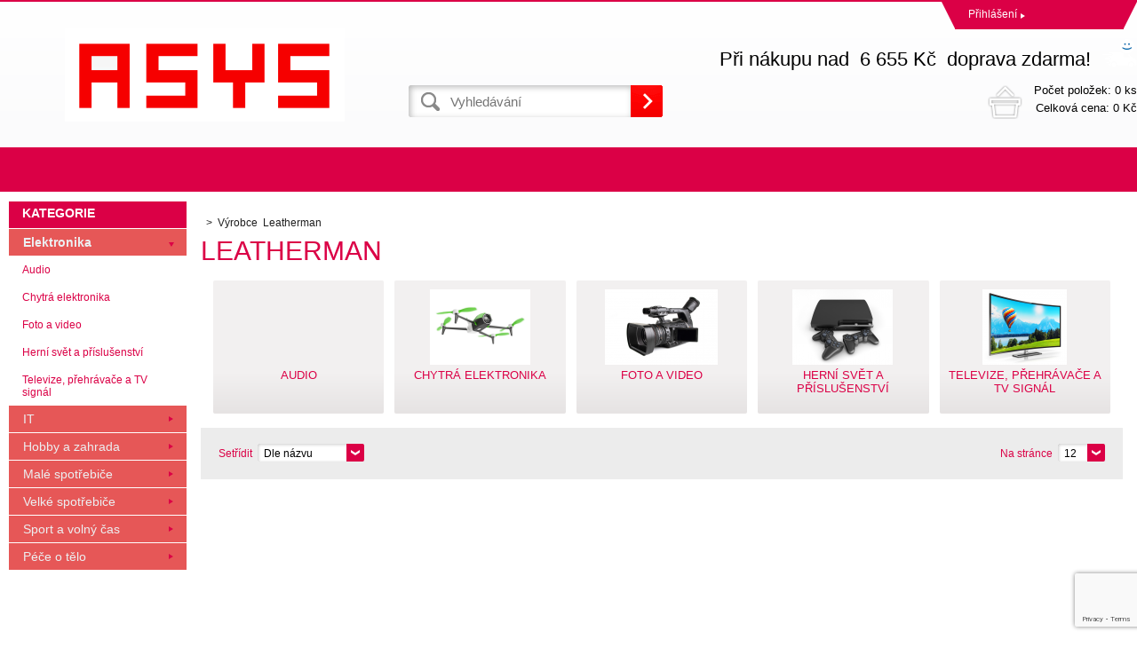

--- FILE ---
content_type: text/html; charset=utf-8
request_url: https://obchod.asys.cz/leatherman/
body_size: 4637
content:
<!DOCTYPE html><html lang="cs"><head prefix="og: http://ogp.me/ns# fb: http://ogp.me/ns/fb#"><meta name="author" content="HW, SW, komponenty,mobility, digitální technika" data-binargon="{&quot;fce&quot;:&quot;3&quot;, &quot;id&quot;:&quot;469&quot;, &quot;menaId&quot;:&quot;1&quot;, &quot;menaName&quot;:&quot;Kč&quot;, &quot;languageCode&quot;:&quot;cs-CZ&quot;, &quot;skindir&quot;:&quot;demoeshop8-ed&quot;, &quot;cmslang&quot;:&quot;1&quot;, &quot;langiso&quot;:&quot;cs&quot;, &quot;skinversion&quot;:1768899546, &quot;zemeProDoruceniISO&quot;:&quot;&quot;}"><meta name="robots" content="index, follow, max-snippet:-1, max-image-preview:large"><meta http-equiv="content-type" content="text/html; charset=utf-8"><meta property="og:url" content="https://obchod.asys.cz/leatherman/"/><meta property="og:site_name" content="https://obchod.asys.cz"/><meta property="og:description" content="Leatherman"/><meta property="og:title" content="Leatherman"/><link rel="alternate" href="https://obchod.asys.cz/leatherman/" hreflang="cs-CZ" /><meta name="description" content="Leatherman">
<meta name="keywords" content="Leatherman">
<meta name="audience" content="all">
<link rel="canonical" href="https://obchod.asys.cz/leatherman/?page="><link rel="shortcut icon" href="https://obchod.asys.cz/favicon.ico" type="image/x-icon">
			<title>Leatherman - HW, SW, komponenty,mobility, digitální technika</title><link rel="stylesheet" href="/skin/version-1768899546/demoeshop8-ed/css-obecne.css" type="text/css"><link rel="stylesheet" href="https://obchod.asys.cz/skin/demoeshop8-ed/fancybox/jquery.fancybox.css" type="text/css" media="screen"><meta name="viewport" content="width=device-width, initial-scale=1, user-scalable=yes"><!--commonTemplates_head--><!--EO commonTemplates_head--></head><body class="cmsBody" data-id="https://obchod.asys.cz/skin/demoeshop8-ed"><div style="display:none;"><div id="prihlasDialog"><div class="prihlasNazev">Přihlašovací formulář</div><form id="prihlasDialogForm" style="width:210px; overflow:hidden; margin:auto;" method="post" action="https://obchod.asys.cz/leatherman/"><input type="hidden" name="loging" value="1"><div class="prihlasInput">Přihlašovací jméno</div><input type="text" id="prihlasDialogFormLogin" name="log_new" value="" class="em-val"><div class="prihlasInput">Přihlašovací heslo</div><input type="password" id="prihlasDialogFormPass" name="pass_new" value="" class="hes-val"><br><br><input class="button" type="submit" value="Přihlásit se" style="display:inline-block;"><br><br><a class="prihlasOdkaz" href="https://obchod.asys.cz/prihlaseni/">Zapomenuté heslo</a><span class="prihlasCarka">|</span><a class="prihlasOdkaz" href="https://obchod.asys.cz/registrace/">Zaregistrovat se</a></form></div></div><div style="display:none;"><div class="muj-ucet" id="muj-ucet2"><a href="https://obchod.asys.cz/osobni-nastaveni/" class="polozka" title="Osobní údaje"><span class="ico_user ikonka"></span>Osobní údaje</a><a href="https://obchod.asys.cz/objednavky/" class="polozka" title="Objednávky"><span class="ico_order ikonka"></span>Objednávky</a><a href="https://obchod.asys.cz/porovnani/" class="polozka" title="Porovnání"><span class="ico_compare ikonka"></span>Porovnání</a><a href="https://obchod.asys.cz/oblibene-produkty/" class="polozka" title="Oblíbené"><span class="ico_wish ikonka"></span>Oblíbené</a><a href="https://obchod.asys.cz/reklamace/" class="polozka" title="Reklamace"><span class="ico_frag ikonka"></span>Reklamace</a><a href="https://obchod.asys.cz/leatherman/?logout=1" class="polozka" title="Odhlášení"><span class="ico_exit ikonka"></span>Odhlášení</a></div></div><header class="header"><div class="content-inner group"><div class="topHeader"><div class="headerContact"></div><div class="topHeader__socials"></div><div class="log"><a href="#prihlasDialog" id="prihlasDialogOn" class="login" title="Přihlášení">Přihlášení<span class="accountArrow"></span></a><div class="vyberJazyka" id="jazyk">cz<span class="langArrow"></span></div><div class="jazyk"></div><div class="vyberMeny">CZK<span class="langArrow"></span></div><div class="mena"></div></div><div class="clr"></div></div><div class="bottomHeader"><div class="res_menu" id="id_menu"></div><div class="res_search" id="id_search"></div><div class="left logo"><a href="https://obchod.asys.cz/" title="HW, SW, komponenty,mobility, digitální technika" class="logoWeb" style="
									background-image: url(https://obchod.asys.cz/skin/demoeshop8-ed/logo_1.png);
								"></a></div><div class="right headerRight group"><div class="headerDopZdarma"><span class="text">Při nákupu nad  6 655 Kč  doprava zdarma!<span class="icoHeaderDopZdarma"></span></span></div><div class="left hledani"><form class="search" id="id_searchForm" method="post" action="https://obchod.asys.cz/hledani/"><input type="hidden" name="send" value="1"><input type="hidden" name="listpos" value="0"><input type="text" id="vyhledavani" name="as_search" class="searchInput" autocomplete="off" placeholder="Vyhledávání" value=""><button type="submit" class="ico_search hledejNej"></button><div class="clear"></div></form></div><div class="right"><a class="kosik tright" data-loaded="0" href="https://obchod.asys.cz/pokladna/?wtemp_krok=1"><span class="kosik_polozky">Počet položek: 
										0 ks
									</span><br><span class="kosik_cena">Celková cena: 
										0 Kč</span><div class="clr"></div></a></div></div><div class="res_kosik"><a href="https://obchod.asys.cz/pokladna/?wtemp_krok=1" class="absolutLink"></a><span class="res_kosik_polozky">0</span></div><div class="res_account"><a href="#prihlasDialog" id="prihlasDialogOn" class="login" title="Přihlášení">Přihlášení<span class="accountArrow"></span></a></div><div class="clr"></div></div></div></header><nav class="horniMenu"><div class="content-inner"><span class="zobrazKategorie"><span class="title">Textové stránky</span></span><ul class="top-menu-ul"></ul></div></nav><section class="content"><div class="backToTop"><a href="#" class="absolutLink"></a></div><div class="bocniMenu"><div class="bocniMenuInner"><nav><div class="pageWrap"><div class="headerMenu menu_hidden" id="menu"><span class="zobrazKategorie"><span class="title">Kategorie</span><span class="dvojitaSipka"></span></span><ul class="menu"><li class="
							menuItem menu_separator
								 prvniLi" data-kategorieid="-2147483627" data-loaded="0"><a href="https://obchod.asys.cz/kosmetika/" title="Elektronika" class="menuLink">Elektronika</a><span class="jednaSipka"></span><div class="subMenuBg"><ul class="subMenu" id="id_kategorie-2147483627"><div class="loader"></div></ul></div></li><li class="
							menuItem menu_separator
								" data-kategorieid="-2147483626" data-loaded="0"><a href="https://obchod.asys.cz/it/" title="IT" class="menuLink">IT</a><span class="jednaSipka"></span><div class="subMenuBg"><ul class="subMenu" id="id_kategorie-2147483626"><div class="loader"></div></ul></div></li><li class="
							menuItem menu_separator
								" data-kategorieid="-2147483625" data-loaded="0"><a href="https://obchod.asys.cz/hobby-a-zahrada/" title="Hobby a zahrada" class="menuLink">Hobby a zahrada</a><span class="jednaSipka"></span><div class="subMenuBg"><ul class="subMenu" id="id_kategorie-2147483625"><div class="loader"></div></ul></div></li><li class="
							menuItem menu_separator
								" data-kategorieid="-2147483624" data-loaded="0"><a href="https://obchod.asys.cz/male-spotrebice-1/" title="Malé spotřebiče" class="menuLink">Malé spotřebiče</a><span class="jednaSipka"></span><div class="subMenuBg"><ul class="subMenu" id="id_kategorie-2147483624"><div class="loader"></div></ul></div></li><li class="
							menuItem menu_separator
								" data-kategorieid="-2147483623" data-loaded="0"><a href="https://obchod.asys.cz/velke-spotrebice-1/" title="Velké spotřebiče" class="menuLink">Velké spotřebiče</a><span class="jednaSipka"></span><div class="subMenuBg"><ul class="subMenu" id="id_kategorie-2147483623"><div class="loader"></div></ul></div></li><li class="
							menuItem menu_separator
								" data-kategorieid="-2147483622" data-loaded="0"><a href="https://obchod.asys.cz/sport-a-volny-cas/" title="Sport a volný čas" class="menuLink">Sport a volný čas</a><span class="jednaSipka"></span><div class="subMenuBg"><ul class="subMenu" id="id_kategorie-2147483622"><div class="loader"></div></ul></div></li><li class="
							menuItem menu_separator
								 last" data-kategorieid="-2147483621" data-loaded="0"><a href="https://obchod.asys.cz/pece-o-telo/" title="Péče o tělo" class="menuLink">Péče o tělo</a><span class="jednaSipka"></span><div class="subMenuBg"><ul class="subMenu" id="id_kategorie-2147483621"><div class="loader"></div></ul></div></li></ul></div><div class="headerMenuRes320"></div></div></nav><span class="zobrazKategorie"><span class="title">Textové stránky</span></span><ul class="top-menu-ul"></ul><span class="zobrazKategorie"><span class="title"></span></span><div class="language"><div class="vyberJazyka" id="jazyk">cz<span class="langArrow"></span></div><div class="jazyk"></div></div><div class="currency"><div class="vyberMeny">CZK<span class="langArrow"></span></div><div class="mena"></div></div></div><div class="CloseMenu"><span class="zpetButton">Zpět</span></div></div><div class="content-inner"><div class="content_wrap group"><div class="levySloupec"><div id="BlokMenu"><div id="classic_menu"><span class="headline">Kategorie</span><ul class="cat_ul ul_level_1"><li class="cat_li li_level_1 li_open"><a class="cat_a a_level_1 a_open" href="https://obchod.asys.cz/kosmetika/" title="Elektronika">Elektronika</a><span class="bg_left_menu_open"></span><ul class="cat_ul ul_level_2"><li class="cat_li li_level_2 li_empty"><a class="cat_a a_level_2" href="https://obchod.asys.cz/kosmetika/audio/" title="Audio">Audio</a></li><li class="cat_li li_level_2 li_empty"><a class="cat_a a_level_2" href="https://obchod.asys.cz/kosmetika/chytra-elektronika/" title="Chytrá elektronika">Chytrá elektronika</a></li><li class="cat_li li_level_2 li_empty"><a class="cat_a a_level_2" href="https://obchod.asys.cz/kosmetika/foto-a-video/" title="Foto a video">Foto a video</a></li><li class="cat_li li_level_2 li_empty"><a class="cat_a a_level_2" href="https://obchod.asys.cz/kosmetika/herni-svet-a-prislusenstvi/" title="Herní svět a příslušenství">Herní svět a příslušenství</a></li><li class="cat_li li_level_2 li_empty"><a class="cat_a a_level_2" href="https://obchod.asys.cz/kosmetika/televize-prehravace-a-tv-signal/" title="Televize, přehrávače a TV signál">Televize, přehrávače a TV signál</a></li></ul></li><li class="cat_li li_level_1"><a class="cat_a a_level_1" href="https://obchod.asys.cz/it/" title="IT">IT</a><span class="bg_left_menu"></span></li><li class="cat_li li_level_1"><a class="cat_a a_level_1" href="https://obchod.asys.cz/hobby-a-zahrada/" title="Hobby a zahrada">Hobby a zahrada</a><span class="bg_left_menu"></span></li><li class="cat_li li_level_1"><a class="cat_a a_level_1" href="https://obchod.asys.cz/male-spotrebice-1/" title="Malé spotřebiče">Malé spotřebiče</a><span class="bg_left_menu"></span></li><li class="cat_li li_level_1"><a class="cat_a a_level_1" href="https://obchod.asys.cz/velke-spotrebice-1/" title="Velké spotřebiče">Velké spotřebiče</a><span class="bg_left_menu"></span></li><li class="cat_li li_level_1"><a class="cat_a a_level_1" href="https://obchod.asys.cz/sport-a-volny-cas/" title="Sport a volný čas">Sport a volný čas</a><span class="bg_left_menu"></span></li><li class="cat_li li_level_1"><a class="cat_a a_level_1" href="https://obchod.asys.cz/pece-o-telo/" title="Péče o tělo">Péče o tělo</a><span class="bg_left_menu"></span></li></ul></div></div></div><div class="pravySloupec"><div class="fce2"><ol class="common_breadcrumb"><li class="bread_li position_1"><a href="https://obchod.asys.cz/" title="" class="bread_href first"><span></span></a></li><li class="bread_li"><span><span class="bread_active">Výrobce 
									Leatherman</span></span></li></ol><h1>Leatherman</h1><div class="kategorie"><div class="vypisKategorii"><a href="https://obchod.asys.cz/kosmetika/audio/" class="mp_category"><div class="pic"><img src="https://obchod.asys.cz/imgcache/4/0/publicdoc-edsystem-120_130_85_0.png" alt=""></div><div class="nazev">Audio</div></a><a href="https://obchod.asys.cz/kosmetika/chytra-elektronika/" class="mp_category"><div class="pic"><img src="https://obchod.asys.cz/imgcache/f/f/publicdoc-edsystem-25_130_85_57455.png" alt=""></div><div class="nazev">Chytrá elektronika</div></a><a href="https://obchod.asys.cz/kosmetika/foto-a-video/" class="mp_category"><div class="pic"><img src="https://obchod.asys.cz/imgcache/a/1/publicdoc-edsystem-1_130_85_97594.png" alt=""></div><div class="nazev">Foto a video</div></a><a href="https://obchod.asys.cz/kosmetika/herni-svet-a-prislusenstvi/" class="mp_category last"><div class="pic"><img src="https://obchod.asys.cz/imgcache/1/9/publicdoc-edsystem-17_130_85_75150.png" alt=""></div><div class="nazev">Herní svět a příslušenství</div></a><a href="https://obchod.asys.cz/kosmetika/televize-prehravace-a-tv-signal/" class="mp_category"><div class="pic"><img src="https://obchod.asys.cz/imgcache/e/8/publicdoc-edsystem-60_130_85_226565.png" alt=""></div><div class="nazev">Televize, přehrávače a TV signál</div></a><div class="clr"></div></div></div><div class="razeni"><div class="razeniSelect"><div class="label pos">Setřídit</div><div class="filtr"><select class="malySelect" onchange="location.href=$(this).val();"><option class="option" value="https://obchod.asys.cz/leatherman/?sort=12">Dle oblíbenosti</option><option class="option" value="https://obchod.asys.cz/leatherman/?sort=1" selected>Dle názvu</option><option class="option" value="https://obchod.asys.cz/leatherman/?sort=2">Od nejlevnějšího</option><option class="option" value="https://obchod.asys.cz/leatherman/?sort=-2">Od nejdražšího</option></select></div></div><div class="pocetNaStranku reshide"><div class="label pos">Na stránce</div><div class="filter"><select onchange="location.href = $(this).val();" id="" class="malySelect"><option value="https://obchod.asys.cz/leatherman/?listcnt=12" selected>12</option><option value="https://obchod.asys.cz/leatherman/?listcnt=24">24</option><option value="https://obchod.asys.cz/leatherman/?listcnt=36">36</option><option value="https://obchod.asys.cz/leatherman/?listcnt=48">48</option></select></div></div><div class="moreFilters">Upřesnit výběr</div><div class="dalsiFiltry"></div></div><div class="strankovani"><div class="strankovani_wrap lastPage"><span class="strankovani_text">Stránka</span></div></div><div class="product_wrap group js-products-wrap" data-scroll="0"></div><div class="strankovani spodStr"><div class="strankovani_wrap lastPage"><span class="strankovani_text">Stránka</span></div></div></div></div></div></div></section><section class="vyrobci"><div class="content-inner"><div id="loga_vyrobcu"><div class="dlazdice"><a href="https://obchod.asys.cz/4/"><img src="https://obchod.asys.cz/?sizex=74&amp;sizey=74" alt=""></a></div><div class="dlazdice"><a href="https://obchod.asys.cz/1more/"><img src="https://obchod.asys.cz/?sizex=74&amp;sizey=74" alt=""></a></div><div class="dlazdice"><a href="https://obchod.asys.cz/1stcool/"><img src="https://obchod.asys.cz/?sizex=74&amp;sizey=74" alt=""></a></div><div class="dlazdice"><a href="https://obchod.asys.cz/360/"><img src="https://obchod.asys.cz/?sizex=74&amp;sizey=74" alt=""></a></div><div class="dlazdice"><a href="https://obchod.asys.cz/3d-robotics/"><img src="https://obchod.asys.cz/?sizex=74&amp;sizey=74" alt=""></a></div><div class="dlazdice"><a href="https://obchod.asys.cz/3d-systems/"><img src="https://obchod.asys.cz/?sizex=74&amp;sizey=74" alt=""></a></div><div class="dlazdice"><a href="https://obchod.asys.cz/3doodler/"><img src="https://obchod.asys.cz/?sizex=74&amp;sizey=74" alt=""></a></div><div class="dlazdice"><a href="https://obchod.asys.cz/3m/"><img src="https://obchod.asys.cz/?sizex=74&amp;sizey=74" alt=""></a></div></div></div></section><footer class="footer"><div class="content-inner"><div class="footer-wrap group"><section class="sloupec prvni"><span class="nazevSloupce" data-footer="prvniF">VŠE O NÁKUPU<span class="krizek"></span></span><div class="obsahSloupce" id="prvniF"><ul><li class="footer_page"><a href="https://obchod.asys.cz/obchodni-podminky/" title="Obchodní podmínky">Obchodní podmínky</a></li><li class="footer_page"><a href="https://obchod.asys.cz/reklamacni-rad/" title="Reklamační řád">Reklamační řád</a></li></ul></div></section><section class="sloupec druhy"><span class="nazevSloupce" data-footer="druhyF">NAŠE VÝHODY<span class="krizek"></span></span><div class="obsahSloupce" id="druhyF"><ul></ul></div></section><section class="sloupec treti"><span class="nazevSloupce" data-footer="tretiF">KONTAKT<span class="krizek"></span></span><div class="obsahSloupce" id="tretiF"><div class="patickaFirma"><span class="bold">ASYS IJD, spol. s r.o.</span><br>Heverova 249<br>Kolín 4 
					28002</div><div class="patickaTelefon">+420 321 721 237</div><div class="patickaEmail"><a href="mailto:office@asys.cz">office@asys.cz</a></div></div></section><section class="sloupec ctvrty"><span class="nazevSloupce" data-footer="ctvrtyF">NEWSLETTER<span class="krizek"></span></span><div class="obsahSloupce" id="ctvrtyF"><p></p><form class="newsletter_form" method="post" action="https://obchod.asys.cz/leatherman/" id="register_newsletter"><input type="hidden" name="recaptchaResponse" id="recaptchaResponse"><input class="newsletter_input left" type="text" name="enov" placeholder="Email"><button class="newsletter_button ico_search" type="submit"></button><div class="clr"></div></form><div class="socials left"><div class="fb-like" data-href="https://obchod.asys.cz/leatherman/" data-layout="button" data-action="like" data-show-faces="true" data-share="true"></div><a href="https://twitter.com/share" class="twitter-share-button" data-count="none">Tweet</a><script>!function(d,s,id){var js,fjs=d.getElementsByTagName(s)[0],p=/^http:/.test(d.location)?"http":"https";if(!d.getElementById(id)){js=d.createElement(s);js.id=id;js.src=p+"://platform.twitter.com/widgets.js";fjs.parentNode.insertBefore(js,fjs);}}(document, "script", "twitter-wjs");</script><script src="https://apis.google.com/js/platform.js">
				{lang: "cs"}
				</script><div class="gplus"><div class="g-plusone" data-size="medium" data-annotation="none"></div></div><div class="clear"></div></div></div></section></div></div></footer><section class="copyright"><div class="content-inner"><div class="copyright__wrap"><section class="copyright"><div class="group"><div class="copyright__left">
			 Copyright © 2026 HW, SW, komponenty,mobility, digitální technika</div><div class="copyright__right"><a target="_blank" href="https://www.binargon.cz/eshop/" title="Tvorba a pronájem eshopů">Tvorba a pronájem eshopů</a> <a target="_blank" title="Binargon – tvorba eshopů, webových stránek a informačních systémů" href="https://www.binargon.cz/">BINARGON.cz</a></div></div></section></div></div></section><script type="text/javascript" src="/admin/js/index.php?load=jquery,jquery.fancybox.pack,forms,binargon.whisperer,binargon.scroller,slick,montanus.select,montanus.tabs,ajaxcontroll,binargon.pokladna,montanus.slideshow"></script><script type="text/javascript" src="https://obchod.asys.cz/version-1768899543/indexjs_3_1_demoeshop8-ed.js"></script><!--commonTemplates (začátek)--><script data-binargon="common_json-ld (breadcrumb)" type="application/ld+json">{"@context":"http://schema.org","@type":"BreadcrumbList","itemListElement": [{"@type":"ListItem","position": 1,"item":{"@id":"https:\/\/obchod.asys.cz","name":"HW, SW, komponenty,mobility, digitální technika","image":""}},{"@type":"ListItem","position": 2,"item":{"@id":"https:\/\/obchod.asys.cz\/leatherman\/","name":"Leatherman","image":""}}]}</script><!--commonTemplates (konec)--></body></html>


--- FILE ---
content_type: text/html; charset=utf-8
request_url: https://accounts.google.com/o/oauth2/postmessageRelay?parent=https%3A%2F%2Fobchod.asys.cz&jsh=m%3B%2F_%2Fscs%2Fabc-static%2F_%2Fjs%2Fk%3Dgapi.lb.en.2kN9-TZiXrM.O%2Fd%3D1%2Frs%3DAHpOoo_B4hu0FeWRuWHfxnZ3V0WubwN7Qw%2Fm%3D__features__
body_size: 161
content:
<!DOCTYPE html><html><head><title></title><meta http-equiv="content-type" content="text/html; charset=utf-8"><meta http-equiv="X-UA-Compatible" content="IE=edge"><meta name="viewport" content="width=device-width, initial-scale=1, minimum-scale=1, maximum-scale=1, user-scalable=0"><script src='https://ssl.gstatic.com/accounts/o/2580342461-postmessagerelay.js' nonce="fn_jBsim657CBLpjyUYvTQ"></script></head><body><script type="text/javascript" src="https://apis.google.com/js/rpc:shindig_random.js?onload=init" nonce="fn_jBsim657CBLpjyUYvTQ"></script></body></html>

--- FILE ---
content_type: text/html; charset=utf-8
request_url: https://www.google.com/recaptcha/api2/anchor?ar=1&k=6Le-3dwkAAAAAAyQtjae34XRidrsHk_tJlq1HMUl&co=aHR0cHM6Ly9vYmNob2QuYXN5cy5jejo0NDM.&hl=en&v=N67nZn4AqZkNcbeMu4prBgzg&size=invisible&anchor-ms=20000&execute-ms=30000&cb=2ff351f0c2wh
body_size: 48836
content:
<!DOCTYPE HTML><html dir="ltr" lang="en"><head><meta http-equiv="Content-Type" content="text/html; charset=UTF-8">
<meta http-equiv="X-UA-Compatible" content="IE=edge">
<title>reCAPTCHA</title>
<style type="text/css">
/* cyrillic-ext */
@font-face {
  font-family: 'Roboto';
  font-style: normal;
  font-weight: 400;
  font-stretch: 100%;
  src: url(//fonts.gstatic.com/s/roboto/v48/KFO7CnqEu92Fr1ME7kSn66aGLdTylUAMa3GUBHMdazTgWw.woff2) format('woff2');
  unicode-range: U+0460-052F, U+1C80-1C8A, U+20B4, U+2DE0-2DFF, U+A640-A69F, U+FE2E-FE2F;
}
/* cyrillic */
@font-face {
  font-family: 'Roboto';
  font-style: normal;
  font-weight: 400;
  font-stretch: 100%;
  src: url(//fonts.gstatic.com/s/roboto/v48/KFO7CnqEu92Fr1ME7kSn66aGLdTylUAMa3iUBHMdazTgWw.woff2) format('woff2');
  unicode-range: U+0301, U+0400-045F, U+0490-0491, U+04B0-04B1, U+2116;
}
/* greek-ext */
@font-face {
  font-family: 'Roboto';
  font-style: normal;
  font-weight: 400;
  font-stretch: 100%;
  src: url(//fonts.gstatic.com/s/roboto/v48/KFO7CnqEu92Fr1ME7kSn66aGLdTylUAMa3CUBHMdazTgWw.woff2) format('woff2');
  unicode-range: U+1F00-1FFF;
}
/* greek */
@font-face {
  font-family: 'Roboto';
  font-style: normal;
  font-weight: 400;
  font-stretch: 100%;
  src: url(//fonts.gstatic.com/s/roboto/v48/KFO7CnqEu92Fr1ME7kSn66aGLdTylUAMa3-UBHMdazTgWw.woff2) format('woff2');
  unicode-range: U+0370-0377, U+037A-037F, U+0384-038A, U+038C, U+038E-03A1, U+03A3-03FF;
}
/* math */
@font-face {
  font-family: 'Roboto';
  font-style: normal;
  font-weight: 400;
  font-stretch: 100%;
  src: url(//fonts.gstatic.com/s/roboto/v48/KFO7CnqEu92Fr1ME7kSn66aGLdTylUAMawCUBHMdazTgWw.woff2) format('woff2');
  unicode-range: U+0302-0303, U+0305, U+0307-0308, U+0310, U+0312, U+0315, U+031A, U+0326-0327, U+032C, U+032F-0330, U+0332-0333, U+0338, U+033A, U+0346, U+034D, U+0391-03A1, U+03A3-03A9, U+03B1-03C9, U+03D1, U+03D5-03D6, U+03F0-03F1, U+03F4-03F5, U+2016-2017, U+2034-2038, U+203C, U+2040, U+2043, U+2047, U+2050, U+2057, U+205F, U+2070-2071, U+2074-208E, U+2090-209C, U+20D0-20DC, U+20E1, U+20E5-20EF, U+2100-2112, U+2114-2115, U+2117-2121, U+2123-214F, U+2190, U+2192, U+2194-21AE, U+21B0-21E5, U+21F1-21F2, U+21F4-2211, U+2213-2214, U+2216-22FF, U+2308-230B, U+2310, U+2319, U+231C-2321, U+2336-237A, U+237C, U+2395, U+239B-23B7, U+23D0, U+23DC-23E1, U+2474-2475, U+25AF, U+25B3, U+25B7, U+25BD, U+25C1, U+25CA, U+25CC, U+25FB, U+266D-266F, U+27C0-27FF, U+2900-2AFF, U+2B0E-2B11, U+2B30-2B4C, U+2BFE, U+3030, U+FF5B, U+FF5D, U+1D400-1D7FF, U+1EE00-1EEFF;
}
/* symbols */
@font-face {
  font-family: 'Roboto';
  font-style: normal;
  font-weight: 400;
  font-stretch: 100%;
  src: url(//fonts.gstatic.com/s/roboto/v48/KFO7CnqEu92Fr1ME7kSn66aGLdTylUAMaxKUBHMdazTgWw.woff2) format('woff2');
  unicode-range: U+0001-000C, U+000E-001F, U+007F-009F, U+20DD-20E0, U+20E2-20E4, U+2150-218F, U+2190, U+2192, U+2194-2199, U+21AF, U+21E6-21F0, U+21F3, U+2218-2219, U+2299, U+22C4-22C6, U+2300-243F, U+2440-244A, U+2460-24FF, U+25A0-27BF, U+2800-28FF, U+2921-2922, U+2981, U+29BF, U+29EB, U+2B00-2BFF, U+4DC0-4DFF, U+FFF9-FFFB, U+10140-1018E, U+10190-1019C, U+101A0, U+101D0-101FD, U+102E0-102FB, U+10E60-10E7E, U+1D2C0-1D2D3, U+1D2E0-1D37F, U+1F000-1F0FF, U+1F100-1F1AD, U+1F1E6-1F1FF, U+1F30D-1F30F, U+1F315, U+1F31C, U+1F31E, U+1F320-1F32C, U+1F336, U+1F378, U+1F37D, U+1F382, U+1F393-1F39F, U+1F3A7-1F3A8, U+1F3AC-1F3AF, U+1F3C2, U+1F3C4-1F3C6, U+1F3CA-1F3CE, U+1F3D4-1F3E0, U+1F3ED, U+1F3F1-1F3F3, U+1F3F5-1F3F7, U+1F408, U+1F415, U+1F41F, U+1F426, U+1F43F, U+1F441-1F442, U+1F444, U+1F446-1F449, U+1F44C-1F44E, U+1F453, U+1F46A, U+1F47D, U+1F4A3, U+1F4B0, U+1F4B3, U+1F4B9, U+1F4BB, U+1F4BF, U+1F4C8-1F4CB, U+1F4D6, U+1F4DA, U+1F4DF, U+1F4E3-1F4E6, U+1F4EA-1F4ED, U+1F4F7, U+1F4F9-1F4FB, U+1F4FD-1F4FE, U+1F503, U+1F507-1F50B, U+1F50D, U+1F512-1F513, U+1F53E-1F54A, U+1F54F-1F5FA, U+1F610, U+1F650-1F67F, U+1F687, U+1F68D, U+1F691, U+1F694, U+1F698, U+1F6AD, U+1F6B2, U+1F6B9-1F6BA, U+1F6BC, U+1F6C6-1F6CF, U+1F6D3-1F6D7, U+1F6E0-1F6EA, U+1F6F0-1F6F3, U+1F6F7-1F6FC, U+1F700-1F7FF, U+1F800-1F80B, U+1F810-1F847, U+1F850-1F859, U+1F860-1F887, U+1F890-1F8AD, U+1F8B0-1F8BB, U+1F8C0-1F8C1, U+1F900-1F90B, U+1F93B, U+1F946, U+1F984, U+1F996, U+1F9E9, U+1FA00-1FA6F, U+1FA70-1FA7C, U+1FA80-1FA89, U+1FA8F-1FAC6, U+1FACE-1FADC, U+1FADF-1FAE9, U+1FAF0-1FAF8, U+1FB00-1FBFF;
}
/* vietnamese */
@font-face {
  font-family: 'Roboto';
  font-style: normal;
  font-weight: 400;
  font-stretch: 100%;
  src: url(//fonts.gstatic.com/s/roboto/v48/KFO7CnqEu92Fr1ME7kSn66aGLdTylUAMa3OUBHMdazTgWw.woff2) format('woff2');
  unicode-range: U+0102-0103, U+0110-0111, U+0128-0129, U+0168-0169, U+01A0-01A1, U+01AF-01B0, U+0300-0301, U+0303-0304, U+0308-0309, U+0323, U+0329, U+1EA0-1EF9, U+20AB;
}
/* latin-ext */
@font-face {
  font-family: 'Roboto';
  font-style: normal;
  font-weight: 400;
  font-stretch: 100%;
  src: url(//fonts.gstatic.com/s/roboto/v48/KFO7CnqEu92Fr1ME7kSn66aGLdTylUAMa3KUBHMdazTgWw.woff2) format('woff2');
  unicode-range: U+0100-02BA, U+02BD-02C5, U+02C7-02CC, U+02CE-02D7, U+02DD-02FF, U+0304, U+0308, U+0329, U+1D00-1DBF, U+1E00-1E9F, U+1EF2-1EFF, U+2020, U+20A0-20AB, U+20AD-20C0, U+2113, U+2C60-2C7F, U+A720-A7FF;
}
/* latin */
@font-face {
  font-family: 'Roboto';
  font-style: normal;
  font-weight: 400;
  font-stretch: 100%;
  src: url(//fonts.gstatic.com/s/roboto/v48/KFO7CnqEu92Fr1ME7kSn66aGLdTylUAMa3yUBHMdazQ.woff2) format('woff2');
  unicode-range: U+0000-00FF, U+0131, U+0152-0153, U+02BB-02BC, U+02C6, U+02DA, U+02DC, U+0304, U+0308, U+0329, U+2000-206F, U+20AC, U+2122, U+2191, U+2193, U+2212, U+2215, U+FEFF, U+FFFD;
}
/* cyrillic-ext */
@font-face {
  font-family: 'Roboto';
  font-style: normal;
  font-weight: 500;
  font-stretch: 100%;
  src: url(//fonts.gstatic.com/s/roboto/v48/KFO7CnqEu92Fr1ME7kSn66aGLdTylUAMa3GUBHMdazTgWw.woff2) format('woff2');
  unicode-range: U+0460-052F, U+1C80-1C8A, U+20B4, U+2DE0-2DFF, U+A640-A69F, U+FE2E-FE2F;
}
/* cyrillic */
@font-face {
  font-family: 'Roboto';
  font-style: normal;
  font-weight: 500;
  font-stretch: 100%;
  src: url(//fonts.gstatic.com/s/roboto/v48/KFO7CnqEu92Fr1ME7kSn66aGLdTylUAMa3iUBHMdazTgWw.woff2) format('woff2');
  unicode-range: U+0301, U+0400-045F, U+0490-0491, U+04B0-04B1, U+2116;
}
/* greek-ext */
@font-face {
  font-family: 'Roboto';
  font-style: normal;
  font-weight: 500;
  font-stretch: 100%;
  src: url(//fonts.gstatic.com/s/roboto/v48/KFO7CnqEu92Fr1ME7kSn66aGLdTylUAMa3CUBHMdazTgWw.woff2) format('woff2');
  unicode-range: U+1F00-1FFF;
}
/* greek */
@font-face {
  font-family: 'Roboto';
  font-style: normal;
  font-weight: 500;
  font-stretch: 100%;
  src: url(//fonts.gstatic.com/s/roboto/v48/KFO7CnqEu92Fr1ME7kSn66aGLdTylUAMa3-UBHMdazTgWw.woff2) format('woff2');
  unicode-range: U+0370-0377, U+037A-037F, U+0384-038A, U+038C, U+038E-03A1, U+03A3-03FF;
}
/* math */
@font-face {
  font-family: 'Roboto';
  font-style: normal;
  font-weight: 500;
  font-stretch: 100%;
  src: url(//fonts.gstatic.com/s/roboto/v48/KFO7CnqEu92Fr1ME7kSn66aGLdTylUAMawCUBHMdazTgWw.woff2) format('woff2');
  unicode-range: U+0302-0303, U+0305, U+0307-0308, U+0310, U+0312, U+0315, U+031A, U+0326-0327, U+032C, U+032F-0330, U+0332-0333, U+0338, U+033A, U+0346, U+034D, U+0391-03A1, U+03A3-03A9, U+03B1-03C9, U+03D1, U+03D5-03D6, U+03F0-03F1, U+03F4-03F5, U+2016-2017, U+2034-2038, U+203C, U+2040, U+2043, U+2047, U+2050, U+2057, U+205F, U+2070-2071, U+2074-208E, U+2090-209C, U+20D0-20DC, U+20E1, U+20E5-20EF, U+2100-2112, U+2114-2115, U+2117-2121, U+2123-214F, U+2190, U+2192, U+2194-21AE, U+21B0-21E5, U+21F1-21F2, U+21F4-2211, U+2213-2214, U+2216-22FF, U+2308-230B, U+2310, U+2319, U+231C-2321, U+2336-237A, U+237C, U+2395, U+239B-23B7, U+23D0, U+23DC-23E1, U+2474-2475, U+25AF, U+25B3, U+25B7, U+25BD, U+25C1, U+25CA, U+25CC, U+25FB, U+266D-266F, U+27C0-27FF, U+2900-2AFF, U+2B0E-2B11, U+2B30-2B4C, U+2BFE, U+3030, U+FF5B, U+FF5D, U+1D400-1D7FF, U+1EE00-1EEFF;
}
/* symbols */
@font-face {
  font-family: 'Roboto';
  font-style: normal;
  font-weight: 500;
  font-stretch: 100%;
  src: url(//fonts.gstatic.com/s/roboto/v48/KFO7CnqEu92Fr1ME7kSn66aGLdTylUAMaxKUBHMdazTgWw.woff2) format('woff2');
  unicode-range: U+0001-000C, U+000E-001F, U+007F-009F, U+20DD-20E0, U+20E2-20E4, U+2150-218F, U+2190, U+2192, U+2194-2199, U+21AF, U+21E6-21F0, U+21F3, U+2218-2219, U+2299, U+22C4-22C6, U+2300-243F, U+2440-244A, U+2460-24FF, U+25A0-27BF, U+2800-28FF, U+2921-2922, U+2981, U+29BF, U+29EB, U+2B00-2BFF, U+4DC0-4DFF, U+FFF9-FFFB, U+10140-1018E, U+10190-1019C, U+101A0, U+101D0-101FD, U+102E0-102FB, U+10E60-10E7E, U+1D2C0-1D2D3, U+1D2E0-1D37F, U+1F000-1F0FF, U+1F100-1F1AD, U+1F1E6-1F1FF, U+1F30D-1F30F, U+1F315, U+1F31C, U+1F31E, U+1F320-1F32C, U+1F336, U+1F378, U+1F37D, U+1F382, U+1F393-1F39F, U+1F3A7-1F3A8, U+1F3AC-1F3AF, U+1F3C2, U+1F3C4-1F3C6, U+1F3CA-1F3CE, U+1F3D4-1F3E0, U+1F3ED, U+1F3F1-1F3F3, U+1F3F5-1F3F7, U+1F408, U+1F415, U+1F41F, U+1F426, U+1F43F, U+1F441-1F442, U+1F444, U+1F446-1F449, U+1F44C-1F44E, U+1F453, U+1F46A, U+1F47D, U+1F4A3, U+1F4B0, U+1F4B3, U+1F4B9, U+1F4BB, U+1F4BF, U+1F4C8-1F4CB, U+1F4D6, U+1F4DA, U+1F4DF, U+1F4E3-1F4E6, U+1F4EA-1F4ED, U+1F4F7, U+1F4F9-1F4FB, U+1F4FD-1F4FE, U+1F503, U+1F507-1F50B, U+1F50D, U+1F512-1F513, U+1F53E-1F54A, U+1F54F-1F5FA, U+1F610, U+1F650-1F67F, U+1F687, U+1F68D, U+1F691, U+1F694, U+1F698, U+1F6AD, U+1F6B2, U+1F6B9-1F6BA, U+1F6BC, U+1F6C6-1F6CF, U+1F6D3-1F6D7, U+1F6E0-1F6EA, U+1F6F0-1F6F3, U+1F6F7-1F6FC, U+1F700-1F7FF, U+1F800-1F80B, U+1F810-1F847, U+1F850-1F859, U+1F860-1F887, U+1F890-1F8AD, U+1F8B0-1F8BB, U+1F8C0-1F8C1, U+1F900-1F90B, U+1F93B, U+1F946, U+1F984, U+1F996, U+1F9E9, U+1FA00-1FA6F, U+1FA70-1FA7C, U+1FA80-1FA89, U+1FA8F-1FAC6, U+1FACE-1FADC, U+1FADF-1FAE9, U+1FAF0-1FAF8, U+1FB00-1FBFF;
}
/* vietnamese */
@font-face {
  font-family: 'Roboto';
  font-style: normal;
  font-weight: 500;
  font-stretch: 100%;
  src: url(//fonts.gstatic.com/s/roboto/v48/KFO7CnqEu92Fr1ME7kSn66aGLdTylUAMa3OUBHMdazTgWw.woff2) format('woff2');
  unicode-range: U+0102-0103, U+0110-0111, U+0128-0129, U+0168-0169, U+01A0-01A1, U+01AF-01B0, U+0300-0301, U+0303-0304, U+0308-0309, U+0323, U+0329, U+1EA0-1EF9, U+20AB;
}
/* latin-ext */
@font-face {
  font-family: 'Roboto';
  font-style: normal;
  font-weight: 500;
  font-stretch: 100%;
  src: url(//fonts.gstatic.com/s/roboto/v48/KFO7CnqEu92Fr1ME7kSn66aGLdTylUAMa3KUBHMdazTgWw.woff2) format('woff2');
  unicode-range: U+0100-02BA, U+02BD-02C5, U+02C7-02CC, U+02CE-02D7, U+02DD-02FF, U+0304, U+0308, U+0329, U+1D00-1DBF, U+1E00-1E9F, U+1EF2-1EFF, U+2020, U+20A0-20AB, U+20AD-20C0, U+2113, U+2C60-2C7F, U+A720-A7FF;
}
/* latin */
@font-face {
  font-family: 'Roboto';
  font-style: normal;
  font-weight: 500;
  font-stretch: 100%;
  src: url(//fonts.gstatic.com/s/roboto/v48/KFO7CnqEu92Fr1ME7kSn66aGLdTylUAMa3yUBHMdazQ.woff2) format('woff2');
  unicode-range: U+0000-00FF, U+0131, U+0152-0153, U+02BB-02BC, U+02C6, U+02DA, U+02DC, U+0304, U+0308, U+0329, U+2000-206F, U+20AC, U+2122, U+2191, U+2193, U+2212, U+2215, U+FEFF, U+FFFD;
}
/* cyrillic-ext */
@font-face {
  font-family: 'Roboto';
  font-style: normal;
  font-weight: 900;
  font-stretch: 100%;
  src: url(//fonts.gstatic.com/s/roboto/v48/KFO7CnqEu92Fr1ME7kSn66aGLdTylUAMa3GUBHMdazTgWw.woff2) format('woff2');
  unicode-range: U+0460-052F, U+1C80-1C8A, U+20B4, U+2DE0-2DFF, U+A640-A69F, U+FE2E-FE2F;
}
/* cyrillic */
@font-face {
  font-family: 'Roboto';
  font-style: normal;
  font-weight: 900;
  font-stretch: 100%;
  src: url(//fonts.gstatic.com/s/roboto/v48/KFO7CnqEu92Fr1ME7kSn66aGLdTylUAMa3iUBHMdazTgWw.woff2) format('woff2');
  unicode-range: U+0301, U+0400-045F, U+0490-0491, U+04B0-04B1, U+2116;
}
/* greek-ext */
@font-face {
  font-family: 'Roboto';
  font-style: normal;
  font-weight: 900;
  font-stretch: 100%;
  src: url(//fonts.gstatic.com/s/roboto/v48/KFO7CnqEu92Fr1ME7kSn66aGLdTylUAMa3CUBHMdazTgWw.woff2) format('woff2');
  unicode-range: U+1F00-1FFF;
}
/* greek */
@font-face {
  font-family: 'Roboto';
  font-style: normal;
  font-weight: 900;
  font-stretch: 100%;
  src: url(//fonts.gstatic.com/s/roboto/v48/KFO7CnqEu92Fr1ME7kSn66aGLdTylUAMa3-UBHMdazTgWw.woff2) format('woff2');
  unicode-range: U+0370-0377, U+037A-037F, U+0384-038A, U+038C, U+038E-03A1, U+03A3-03FF;
}
/* math */
@font-face {
  font-family: 'Roboto';
  font-style: normal;
  font-weight: 900;
  font-stretch: 100%;
  src: url(//fonts.gstatic.com/s/roboto/v48/KFO7CnqEu92Fr1ME7kSn66aGLdTylUAMawCUBHMdazTgWw.woff2) format('woff2');
  unicode-range: U+0302-0303, U+0305, U+0307-0308, U+0310, U+0312, U+0315, U+031A, U+0326-0327, U+032C, U+032F-0330, U+0332-0333, U+0338, U+033A, U+0346, U+034D, U+0391-03A1, U+03A3-03A9, U+03B1-03C9, U+03D1, U+03D5-03D6, U+03F0-03F1, U+03F4-03F5, U+2016-2017, U+2034-2038, U+203C, U+2040, U+2043, U+2047, U+2050, U+2057, U+205F, U+2070-2071, U+2074-208E, U+2090-209C, U+20D0-20DC, U+20E1, U+20E5-20EF, U+2100-2112, U+2114-2115, U+2117-2121, U+2123-214F, U+2190, U+2192, U+2194-21AE, U+21B0-21E5, U+21F1-21F2, U+21F4-2211, U+2213-2214, U+2216-22FF, U+2308-230B, U+2310, U+2319, U+231C-2321, U+2336-237A, U+237C, U+2395, U+239B-23B7, U+23D0, U+23DC-23E1, U+2474-2475, U+25AF, U+25B3, U+25B7, U+25BD, U+25C1, U+25CA, U+25CC, U+25FB, U+266D-266F, U+27C0-27FF, U+2900-2AFF, U+2B0E-2B11, U+2B30-2B4C, U+2BFE, U+3030, U+FF5B, U+FF5D, U+1D400-1D7FF, U+1EE00-1EEFF;
}
/* symbols */
@font-face {
  font-family: 'Roboto';
  font-style: normal;
  font-weight: 900;
  font-stretch: 100%;
  src: url(//fonts.gstatic.com/s/roboto/v48/KFO7CnqEu92Fr1ME7kSn66aGLdTylUAMaxKUBHMdazTgWw.woff2) format('woff2');
  unicode-range: U+0001-000C, U+000E-001F, U+007F-009F, U+20DD-20E0, U+20E2-20E4, U+2150-218F, U+2190, U+2192, U+2194-2199, U+21AF, U+21E6-21F0, U+21F3, U+2218-2219, U+2299, U+22C4-22C6, U+2300-243F, U+2440-244A, U+2460-24FF, U+25A0-27BF, U+2800-28FF, U+2921-2922, U+2981, U+29BF, U+29EB, U+2B00-2BFF, U+4DC0-4DFF, U+FFF9-FFFB, U+10140-1018E, U+10190-1019C, U+101A0, U+101D0-101FD, U+102E0-102FB, U+10E60-10E7E, U+1D2C0-1D2D3, U+1D2E0-1D37F, U+1F000-1F0FF, U+1F100-1F1AD, U+1F1E6-1F1FF, U+1F30D-1F30F, U+1F315, U+1F31C, U+1F31E, U+1F320-1F32C, U+1F336, U+1F378, U+1F37D, U+1F382, U+1F393-1F39F, U+1F3A7-1F3A8, U+1F3AC-1F3AF, U+1F3C2, U+1F3C4-1F3C6, U+1F3CA-1F3CE, U+1F3D4-1F3E0, U+1F3ED, U+1F3F1-1F3F3, U+1F3F5-1F3F7, U+1F408, U+1F415, U+1F41F, U+1F426, U+1F43F, U+1F441-1F442, U+1F444, U+1F446-1F449, U+1F44C-1F44E, U+1F453, U+1F46A, U+1F47D, U+1F4A3, U+1F4B0, U+1F4B3, U+1F4B9, U+1F4BB, U+1F4BF, U+1F4C8-1F4CB, U+1F4D6, U+1F4DA, U+1F4DF, U+1F4E3-1F4E6, U+1F4EA-1F4ED, U+1F4F7, U+1F4F9-1F4FB, U+1F4FD-1F4FE, U+1F503, U+1F507-1F50B, U+1F50D, U+1F512-1F513, U+1F53E-1F54A, U+1F54F-1F5FA, U+1F610, U+1F650-1F67F, U+1F687, U+1F68D, U+1F691, U+1F694, U+1F698, U+1F6AD, U+1F6B2, U+1F6B9-1F6BA, U+1F6BC, U+1F6C6-1F6CF, U+1F6D3-1F6D7, U+1F6E0-1F6EA, U+1F6F0-1F6F3, U+1F6F7-1F6FC, U+1F700-1F7FF, U+1F800-1F80B, U+1F810-1F847, U+1F850-1F859, U+1F860-1F887, U+1F890-1F8AD, U+1F8B0-1F8BB, U+1F8C0-1F8C1, U+1F900-1F90B, U+1F93B, U+1F946, U+1F984, U+1F996, U+1F9E9, U+1FA00-1FA6F, U+1FA70-1FA7C, U+1FA80-1FA89, U+1FA8F-1FAC6, U+1FACE-1FADC, U+1FADF-1FAE9, U+1FAF0-1FAF8, U+1FB00-1FBFF;
}
/* vietnamese */
@font-face {
  font-family: 'Roboto';
  font-style: normal;
  font-weight: 900;
  font-stretch: 100%;
  src: url(//fonts.gstatic.com/s/roboto/v48/KFO7CnqEu92Fr1ME7kSn66aGLdTylUAMa3OUBHMdazTgWw.woff2) format('woff2');
  unicode-range: U+0102-0103, U+0110-0111, U+0128-0129, U+0168-0169, U+01A0-01A1, U+01AF-01B0, U+0300-0301, U+0303-0304, U+0308-0309, U+0323, U+0329, U+1EA0-1EF9, U+20AB;
}
/* latin-ext */
@font-face {
  font-family: 'Roboto';
  font-style: normal;
  font-weight: 900;
  font-stretch: 100%;
  src: url(//fonts.gstatic.com/s/roboto/v48/KFO7CnqEu92Fr1ME7kSn66aGLdTylUAMa3KUBHMdazTgWw.woff2) format('woff2');
  unicode-range: U+0100-02BA, U+02BD-02C5, U+02C7-02CC, U+02CE-02D7, U+02DD-02FF, U+0304, U+0308, U+0329, U+1D00-1DBF, U+1E00-1E9F, U+1EF2-1EFF, U+2020, U+20A0-20AB, U+20AD-20C0, U+2113, U+2C60-2C7F, U+A720-A7FF;
}
/* latin */
@font-face {
  font-family: 'Roboto';
  font-style: normal;
  font-weight: 900;
  font-stretch: 100%;
  src: url(//fonts.gstatic.com/s/roboto/v48/KFO7CnqEu92Fr1ME7kSn66aGLdTylUAMa3yUBHMdazQ.woff2) format('woff2');
  unicode-range: U+0000-00FF, U+0131, U+0152-0153, U+02BB-02BC, U+02C6, U+02DA, U+02DC, U+0304, U+0308, U+0329, U+2000-206F, U+20AC, U+2122, U+2191, U+2193, U+2212, U+2215, U+FEFF, U+FFFD;
}

</style>
<link rel="stylesheet" type="text/css" href="https://www.gstatic.com/recaptcha/releases/N67nZn4AqZkNcbeMu4prBgzg/styles__ltr.css">
<script nonce="ca4Y2cRdbUZPOpswLK9qwg" type="text/javascript">window['__recaptcha_api'] = 'https://www.google.com/recaptcha/api2/';</script>
<script type="text/javascript" src="https://www.gstatic.com/recaptcha/releases/N67nZn4AqZkNcbeMu4prBgzg/recaptcha__en.js" nonce="ca4Y2cRdbUZPOpswLK9qwg">
      
    </script></head>
<body><div id="rc-anchor-alert" class="rc-anchor-alert"></div>
<input type="hidden" id="recaptcha-token" value="[base64]">
<script type="text/javascript" nonce="ca4Y2cRdbUZPOpswLK9qwg">
      recaptcha.anchor.Main.init("[\x22ainput\x22,[\x22bgdata\x22,\x22\x22,\[base64]/[base64]/[base64]/ZyhXLGgpOnEoW04sMjEsbF0sVywwKSxoKSxmYWxzZSxmYWxzZSl9Y2F0Y2goayl7RygzNTgsVyk/[base64]/[base64]/[base64]/[base64]/[base64]/[base64]/[base64]/bmV3IEJbT10oRFswXSk6dz09Mj9uZXcgQltPXShEWzBdLERbMV0pOnc9PTM/bmV3IEJbT10oRFswXSxEWzFdLERbMl0pOnc9PTQ/[base64]/[base64]/[base64]/[base64]/[base64]\\u003d\x22,\[base64]\\u003d\\u003d\x22,\x22woDCgcKCQmtpw6LCik9YwrsDPMOjTRkyeBYqV8KUw5vDlcOJwr7CisOqw4JLwoRSRzHDpMKTUXHCjz5jwq97fcKhwozCj8KLw5bDpMOsw4AQwpUfw7nDoMKLN8KswqfDpUxqd1TCnsOOw7Jiw4k2wpsewq/CuAMCXhR7EFxDfsO8EcOId8KNwpvCv8K3Q8OCw5hKwptnw70+DBvCuiw0TwvCvxLCrcKDw4jCiG1HVsO5w7nCm8Kpb8O3w6XClHV4w7DCiUQZw4xBP8K5BXvCvWVGZsOSPsKZPsKaw60/wogbbsOsw5LCmMOORnvDrMKNw5bCuMKCw6dXwqIdSV0qwo/DuGgLDMKlVcKpTMOtw6kpdybCmXBAAWllwqbClcK+w7lrUMKfIC1YLAoqf8OVbzIsNsOVfMOoGl82X8K7w5DCmMOqwojCvMKxdRjDkcKPwoTClz8nw6pXwozDoAXDhHXDocO2w4XCnXIfU1ZBwotaHgLDvnnCuXl+KWtrDsK6TsK1wpfCskQoLx/ClsKQw5jDihHDqsKHw4zChgpaw4ZPasOWBDtAcsOITMOWw7/CrSnCkkwpFGvCh8KePU9HWWRyw5HDiMOtAMOQw4Aiw7sVFkx5YMKIY8Kuw7LDsMK+GcKVwr8xwoTDpybDmMOkw4jDvHoVw6cVw4XDgMKsJV0dB8OMEcKab8ORwqtow68hIQ3DgHkTasK1wo8OwqTDtyXChSbDqRTCg8O/wpfCnsODTQ85UsOdw7DDoMOkw4HCu8OkIkjCjlnDpMOxZsKNw7xvwqHCk8OOwoBAw6BzUy0Hw5DCksOOA8Ovw7lYwoLDp2nClxvCssOcw7HDrcO9e8KCwrIEwozCq8Owwr1+woHDqCLDogjDok4WwrTCjmLCsiZibMKXXsO1w7hDw43DlsOQdMKiBm5ZasOvw4TDpsO/w57DjsKlw47Ci8OQEcKYRQfCtFDDhcORwpjCp8O1w7fCisKXA8OFw4M3Xm9vNVDDl8O5KcOAwoliw6YKw4fDpsKOw6cfwp7DmcKVcMOuw4Bhw5EHC8Owdw7Cu3/CkFVXw6TCmMKTDCvCr0EJPlHCscKKYsOdwq1Ew6PDmcOzOiR1GcOZNnV8VsOsX0bDoixdw4HCs2dUwrTCihvCghQFwrQwwrvDpcO2wrPChBMuRsOeQcKbSRlFUhjDkA7ChMKnwqHDpD1nw5LDk8K8DsKBKcOGVsKNwqnCj1/DlsOaw49Sw7t3wpnClQ/CvjM7FcOww7fCt8KIwpUbRsO3wrjCucOQDQvDoSLDpTzDkVoPaEfDo8O/[base64]/CkMO6BcO6wo3Chj5Cw6jCm05PwrLCu0wDwpcYwo3Dgncdwoo6wofCncObUyLDgXjCrxfCtQ1Hw7TDv3LDoCfDtVzCo8Kdw6PCm3QtbsO9wpPDjCFZwqvDmyjCnA/DnsKaR8K9Rl/CgsO9w5vCvnnDmEY0woBNwpPDhcKOIsKfd8OGc8Ouwph9wqoxw5MqwoAbw6rDqHjDlMKKwoHDrsKNw7TDvMOdw6wVOxPDiVFJw5w4ZsOGwrhrfcOqYWxFwpw/wrIwwpHDtU3DtD3ClXXDklM2ZRx9aMK8VwHCnsOuw75zKsO5NMO1w6zCpFLCrcKJfMOZw6U/[base64]/CgMOndhtgw50kT209IH1VAH/DisK4wqvCs3bDjVQOESpawo3Dg3DDrQ7CrMKSCX/DnMO4YAfCisOHK3cvEywyJk5hfmbDsikGw6prw7IAEMOATMKswrPDng9qHcOHQHnCk8KfworClMObwqHDh8Orw7HDihnCt8KFLMKEwqUOw43DnDHDrGfCuAwqw7kWVMO3NynDoMKNw7wWAcKfOx/CnAMiwqTDs8OidsOyw59qO8K5w6Zzf8Kdw7RjVMOaJMK8aDVlwqHDoifDisOdL8KvwrPCrcO6woRgw77Cu3DCmcOxw4rCngbCpsKowrI2wpjDixJRw4N/HyfDjMKbwqPChCISYMOXX8KnM0RfIV3DicK6w6HCj8K6wrlawovDh8O+EyAqwoTCk2LCiMKIwoJ7CcKOwqvCrcKcFTXCtMOYT0rDnAg/w7bDjhsow7kTwrwMw5oKw5rDocOgPcKLw4V5QjIQc8Oew4xowo84RhdoNjfDplPCg0Ryw67DoTJFBFUHw755w5DDi8OiI8K4w4PCm8KeIcODG8OPwr0mw4jComNUwqRfwpxUPMOgw6bCpcOPZnDCiMOIwqp/[base64]/Csi9fwoTDtXPDtsKnFMODesKcesOLP2TCgk4vDMKwXMODwrXDs1RcGsO4wpRUNSnCucKBwqjDnsOBGEkxw5rCqkrDow4xw5AMw7Nlwq/[base64]/[base64]/Cg8O8wrEXc8OXw6XCtsKuR1pMZMKzw6MQwrkgbMK7w4cCw49oZsOLw4UzwrtgC8ONwroxw4TDkDXDvUTCoMKJw4cxwoHDuynDv39pZ8KUw7IwwoDCrcOpw5fCrHrDq8Khw6dkWDnCnsObw6bCo1TDl8Omwo/DpAPCksKVPsOjdUodBXvDsyXCrsKXW8KuOsOaTmVvaQg9w5g4w5XCjMKMPcODU8KFwqJZeyF5wqVEMiPDpjFfZnjCjzvDjsKFwqvDrcK/w7l3NVTDscKJw6rDs0siwosaLMKsw5fDlx/CiA9oF8KMw789HncoCsOQDMOGGyjDhFDCpjZhwo/[base64]/CqUYnwrnCh8KZc8OYwojDkHUuLCXCv8Knw6TCkMOwFi5IezY9asK1wpTDtsKmw6DCt0jDu2/DpsKnw5/Dg3pCbcKQY8OcQFB5VcOWwroawqAJazPDrsKdUyAKd8K+w6HChkV6w51TIkcRflbCrFrChsKWw7LDisOpRynDj8Kkw5bDt8K/Mi9McUbCscODXljCqRwawrhTw7VcFnXDsMOTw4FTRXZnG8O6w51GE8KAw7lWKGRZJi7Cn3cUQsOxwq9rw5HCumnCosKEw4JgcMKofVpIMhQAwq/DpsO3dsOhw5XCmQBwSWLCr0YYwp1Iw4/Ck2t6Y0tPwr/CqXgFbV1mF8O9AcKkw44Fw6nChQ3CulgWw5PCnAZ0w4DCjgtHKMOXwr8Bw73Ch8O+wp/CtMKQHsKpw7rDq08pw6d6w6h5OMK5PMKzwp4XasKQwp01wq1CXcOUw4p7KQ/DrMKNwok4w7cUesKUGcOMwozCisOQaildV3zDqijCgHXDsMO5esK+wpbDrsOsQCwtNjnCqiwbJzhGMsK+w4kUw6Q+b3U+ZcOuwqNjBMOlw44rHcOvw7Q0wqrChQPDo1ljK8KGw5HCmMOlw7fDtsOBw6fDrMKcw73CpMKUw5V7w7VuDcOuNcK/[base64]/CkwFGwpN6w6/DtcO8HMKGw7PCvMKqSsOlaz9zw78fw4xKwr/DihnCmcOyMgAzw6jDhcO7ZiMWw67Dk8OOw7YfwrDDqcOzw6nDm1FEe0XClRBSwo7DhcOlQhXCtcOeFMOtH8O6wq3DjTpBwo3Csm0DOEPDpsOKeWdTaU5awopfw75/C8KRbMKAXg09MCnDmMKIXBcNwoMpw4FzDsOhfF92wrXDgj5ow4vCiGV8wp/DssKMTC8BUTgiJxI4woXDq8O8wr5BwrPDi2rDvMKFOMOdCmvDicKeVsK7wrTCqhvCp8O4TcKWdDzCoWXDmcKvMwvChXjDpcKLasKiCmMSfX5rJ2/CpsKhw74Cwo8lGiFrw7/CgcK+w67Dh8Kqw5vCqg0mPMOoHSXDtjBrw7nCosOASsO6wpnDqVTDgsKSwqZSBsKiw7nDt8K6OiAWe8OXw4TCsHEuW25Sw4HDgsKow4VLRx/CscOrw6nDh8K2wrfDmxwGw6l/w43DnhHDucOpY2t4GWEDw60efMKxw7ZZf23CssKZwobDjXJ/[base64]/DhcOiwrnCuRPDuw9+J3TDu8Owb8OKw4BaGMKew7vDpsKVBMKVRMOHw687w4FAw5lBwo3Cu1fCqgsPVMK1w64lw5AXLwlOwoo9woPDmsKMw5XDo0B/[base64]/Cg8KYw5Qmw5B7KjfCumwoW8OHw7HCgTzDgsOIb8OKaMKVwohzw6LDhyTCj31wdcKFQ8OvIk99PMKzbMO4wp9FCcOTWl7DrcKRw5XDnMKyVX/CpGkqTMKNAV/DjcOXwo0iwqtBLyxaXMKEOMOow4XCh8KUw4HCq8OWw6nDkVLDtcK0w5BMPg/Dj1fCp8KxL8OAw5jDliF1w6/DlGs7wprCtAvDpQd4T8K8woMAw7MKw4bCucOpw7TDpUN4cQzDh8OMQntgVMKEw4E7PHPCssOtwrvCoD1rw64uTX8fwroiw5nCpcOewrELwqLCucOFwopcwp86w4NhI3jDqxI+BjRrw7cMXVxbBMKMwpnDtFR2ZHMywp/DhMKmKSxxFnpDw6nDl8Ktw5HCgcOiwoIww7TDtMOBwrd2dsKFw5PDvMOfwoLDklNhw6jCicKbV8ONFsK2w7zDucOzW8OqWjIiWjbDoxxrw4YSwoLDj33DijDCq8O2w5rDoSfDp8OTHx7DlgsfwrU9KMKRPUrDlgHCs1NXRMO+AhTDsxlIw6XDliIEw7LDuS/DmlVxw58BcB4FwqYZwqdZegXDhkRKYMO3w7oNwpfDhcKgEcOyZcKEw4/DmsOdRVhow7/[base64]/ClcOAAcKmEcKGe0BEPzbDlsO3CR3CmsKvw4DCisOsfw3CoRgdPcKAIXrClcOcw4APKcKZw49ILcKJRcK5w7bDjMOjwrbCisOGwp1dMMKHwrRjICQ8wr/CqcOXIU8ddANvwpQAwqYwScKIY8K+w59WC8KhwoAFw5NQwpHCsUIDw6Rnw4UOAnUNwp/[base64]/Cgz3CmcKwd8Oyw71Fw6AgfmkvdcKqw5bCgMOowofChMKiHcKDVQvDkzpTwrrCksOOKsKowo1Gwq1CIMOrw7h/SHDCrcKvwo1JQ8OAGSHCrMOJcn8GXUMzfE3CgWVDEEfDksKfCmtmYsOcZ8K/w7/CvTPDr8OOw6tEwobCmgvCqMKoFXbClsOObsK/[base64]/CmcKnwqIEVksAw5sJw7QIW8O2WsO1wrrCr1nCvzrCkMOcbzRDKMKpwpDCn8Klw6LDh8KueTQ4Y13DuC3Dp8OgW308IMKNccOzw7TDvMO8CMKaw6YlaMK/wqNlMcKUw5vDjQYlw5fDksK6EMOPwqA+w5NxwozCp8OnccK/wrREw43DnsOeJ1HDrmUvw6nCs8OUGQTCkAbDu8KiH8OrfyjDosKXNMOvIhBNwowEAsO6bGkLw5o0cR4uwrg6wqZPMcKjDcOjw7dnbAXDrgXDoUREwoLDucKCwrtkR8KIw63DhgrDnyvCoEgGJ8Ovw6XDvQHCk8OTeMK/LcOvwqwmwohcfnlxbQ7DiMO1HGzDsMO6wofDmcK0MlsBccKRw4EcwrDDoUh0ZCdxwqpow5IAIEMMdsO7wqRsXnrCrn/CsiUow5PDksO6wr4qw7fDmAoZw6/[base64]/[base64]/CgMKLwpjClFJFE8OFBMKzw4nCgkPDkcKgOsOGw5vCqsOjEnpeworCkWrDvA/DuFttQcOLK1FoJ8Kaw7jCv8K6TRfCug/DmHbCusK2w4R1wo4ZdsOcw7XDkcOKw7E+w55qDcOUdmtowrVwTUbDnMOeZMOrw4HDj1YIEgDDlQXDsMKkwoDCv8OSwrfCrCglw5bDnEXCjsOyw5Ucwr/DsDBLVMKYSMK8w6HCksO+LhbCkGpWw47CiMOrwqRCw57DoivDk8O/[base64]/C8K/wpx/HsOnK8KEGMKFwpYtwoTCsxbCp8KdHFYcICvDiBnCmixxwrB2T8KwPz0lMMKuwpnCpj1VwoZrw6TCux1jwqLDtXcUYBbChsO8wqoBd8OIw6vCvsOGwo5xJQvDk2EPNywNQ8OeJWkcd1rCtMONYmB3WH5iw7fChsONwqzCiMOrI308ZMKowrw8wr8Lw5nCiMO/MQbCpjp4A8OrZhLCtcKbPkHDqMO8MMKTw5wPw4DDnCvCgXTDnQLDkVrCkXnCocKXOANRwpArw4RbPMKEWMORZAFMEirCqQfDkz/[base64]/[base64]/[base64]/CjTHCtF7DvDkGSjY3Sh8owobCk8Otw6I+w7DCqsKlT1/[base64]/[base64]/Co8OIBsOxwp7DiT5SQcO0w5AGU8O6ARlUwoMWYi/DmMOgaMO4w67DnVrCvTYrwr8uZcKVwqzDmEhTA8OrwrBEMcKOwowBw6HCvMK6Nx7DksKTSkvCsR81w41uSMKxX8KmE8KnwqNpw4nCtxZ9w70Yw782w7BwwoptWsKcHwJzwq1Gw7tfAy/DkcOLw77Dn1Ahw4YRVsOCw7vDn8KbZGp6w4zCgGfCoH/DicKtOEMLw6zCsjM8wr/CrlhlQXfCrsODwroww4jClsKMw4p6wr0KBMKMw4PCl0LCgsOlwqfCoMO0wosbw40NAw7DnRk5wrNuw4xlNgfCgSgMA8OwTE40USPDgMKxwrvCplHCtsOOwrlwLMKrBMKAwpUXw6/DosKhdcONw4cVw4hcw7hBaHbDjhpCwp4iw7odwojCqcOJAcOjwoHDiBo/w4AIQcOwZH/Cgg9qw6s3Km9zw4zDrncJUMOjSsOMfcKlLcK3ckrClgjCn8OiBcOWDDPCg0rDrcK5TMO3w5VEf8K5DsKgwobCkcKjwrIRfMKTwr/CuA3DgcOuwrvDncK1CWw8al/Dl2fDiRMgO8KiIwvDq8KPw7AnNAUhwrjCpsKocBHCu2BFw4bCsxACXsO2acKCw6xAwpdxZFEMwoXCinPCmcKWHjNXdRMKfVLCqsK8fQDDtwvCsVsATMOIw6/CpcKeXRI+wrERw77CuDYjdHHCsBQowoZ1wqg7S0EiBMOzwqnCpMKnw4N9w6DCtcK6KTrCmsOOwppdwpLCoEjChcKFPhPCmMK8w5dDwqUvwrrCq8OtwqQlw5DDrUvDtsOvw5RkGDbDqcKDZU/CnwIXNB7ClMOWMsOhXMOnw6wmHcOHw5RefUVBJATCqQgFHjZ+wqBsFlJMSQB1TXxgw7Vvw7lQwp8YwozCkg0Zw4YTw6VcUcOvw6BaCsKJdcKfwo0ow4cMOFRzw7tMNMKMwplvwr/Dpihrw511G8K9WipvwqbCnMOIUsOVwqQADz4lHMKpFXPDkB9xwpbDmMO4K1TCogHCn8O/BsKwWsKFasOvwqDCqVAiw7QgwrHCvVLCusOQTMOKw4nDnsOdw6QkwqNcw6wdOBbChsKUMMOdIsONeSPDsFHDmMOMw63DuWJMw4oEw7bCusOowo5Tw7LCn8KSasO2RsKbIMOYa0nDvwBgwojDsE13exLCu8OQeGlzBMOhH8Oxw6RrXijDo8KCNcKEag3DlwbDlMKXw6/Dp34gwpd5w4Fzw5XDux7CpcKeABgYwocywpnDv8K7woPCjsOgwrJQwq7DqcKCw4jDlsKVwrXDvkLCqH5KPAAzwrTCg8Oow7IEfmcTRzrDgSAaIsKUw5clw4LDscK/[base64]/AgzDu8OaVMK6woLDscO0bsKowrHDl0bDnHXCr03CicKOw5DDhsK5YEtWBShKES/Dh8Kcw7fDv8OSwr/DpsOVWcKxGBRuH10nwokrU8OWKgHDj8KYwoQmw5HDgQNCwqXCq8OswqfDlSfCjMOAw4/DkcKuw6Bswr8/BcK/wqjCjsK9MsOhMcKqwr7CvMO6Gg3CpzDDhUDCtcOLwqNXA11MI8K1wr85BMKawqjDvsOsZzHDncO3ecOBwqjCkMKlQsK8ERsZGQbCscO0Z8KHb1lLw7HCgCcFEMOXEQFQwo/Dl8OhWH7CmMKqw5trIcOOTcOEwolrw5JRYcOkw6E3KxxsbRtUQHrCkcKyIsKDP0HDmsKzN8OFZG0EwrrChMO6R8O6VCHDqMOlw7AFC8Klw5Z6w58/czpoZMOeDBvCpRLCgMKGXsOhBnTCt8OIwoA+wqINwqrCrMOzwpDDpmgPw5YswrU6T8KsA8OfbjQRFsKPw6bChxVcd3nDvsOZaWt2AMKZCBdow6sFUULDkcOUJ8KnB3rDkVzCsA0/FcOaw4AOW09UPWLDgsO5QlTCn8OPwqByJ8K8wqzDiMOSS8OqesKfwpPDpcKqwpDDnkpjw7rCi8KodcK8WMKNQsKuOzzCsmrDtcKSScOPGiEMwoB5w6/CgEjDsHUnBsK4HlHCglMjwpIyFBrDqCfCslPCjGHDsMOxw7vDosOrw4rChhnDkn/[base64]/wr3CusKCRVZYfMKCe0BLwpbDlMKEwoHCocKgKcO/Fz1WZkwDRX8YdcO7U8KxwqXCncKTwromw4rCuMOvw7kne8O3aMKXKcObw7oPw6nCscOOwrbDhMOjwrkmG0PCo1jChMOvZnnCocKgw5TDkGDDum7CtsKMwrhTLcOZU8O5w6bCoSnDliV4wp3DtcOPSsO/w7jDksOcw7ZeJ8OvwpDDkMKQM8KlwpBxN8OTYCbDpcKcw6HCoz4kw5vDpsK3ZmbDkSbDmMKjw5o3w486EcOSwo1gXMKuJRHChcO5HEvCvnDDnQBId8KYMkrDjGHDtzXCi17Cr3jClzo8TMKIbMKRwoPDhMO3wrLDggPCmUjCoU3CuMOhw4kfKwDDqj/[base64]/[base64]/CosK+wrNgQCUywoHCj0bCh2BjOMKJLcKZwqnDisO1w4kIw4HCv8KLw5otdAd1FTZywrdiw4DDuMO/P8KBFy3Cg8OUwqTDn8OdB8KlXsOYKsKRe8K4RTrDvQfCllPDk13ChMOpHjrDs3rCjMKJw44qw4LDtw5vwq/Dq8KGbMKFfQIXUl11w4lkVsKLw73DjX1tGcKIwpArwqosCHrCul5EfWU6BhXCj3pUOzHDmC/CggBCw4bCj3p+w5DCusKbUnsUwq7CrMKsw4ZUw6hiw6JTbsO+woTCiCvDhEXCjEVew7bDv37DjcK9wrA/[base64]/Cr3rCu8Onwoszw4AlXhkBBcOIwqzCsQTDvMKPwqfCsWVbD2AAQH7DuBBOw7rDgXc9wqNmdFzCnsKewrvDvsOwYibCrRHCk8OWGMOuCzgIwoLDr8KNwqfCrlxtGsOoGMO2wqPCtlTCuhPDm2fCqhbCtRclU8KnAgZzEy5twp8dXMKPw6EJYcO8di85KXXDgAXCosKEAz/CrAQ/NcKfK0/[base64]/DsSQCw7QdVsKwwp7DlsKPwohqwrt7HG7Cm1XCrgDDn0fCsQJnwoAsHxMlL2dEwoAIRMKqwq/[base64]/CtsO7w7xiTi9KE8OEwp/Dj8O8b8Kyw5lWwoQAWsOfwoAjT8KwNWw6Cm9CwpTCgMOQwqvDrcO7HwMJwosZSMKbTT/Ck2nDocKswpEUJ1kWwrFuw55ZGcK6M8OOw5APKHJpcTXClsOyYMORfMKwOMKgw6Qgwo8gwqrCsMKnw5g8JG7Ck8Kvw7cxEnDDqcOiwrDCk8Opw4JGwqBBfHXDoxfChwPCjcKdw7PCiAtDWMKUwpHDvVpEKXPCsQQtw6dED8KEQVtpeG/DimtNw5R6wpDDqAPDpl8UwpNhLnHCknfCjcOQw619UWXDkMK+wqTCoMO1w7IKRMOaXG/DjcOcNxh9w5s9ah8oa8OlF8KtPUTCiT8fHDDCrFlww5EJKGTDgMOdIcO5wrLDi0nCicOuw73CmMKaEyAYwpvCtMKvwqJSwpx3CcKNE8OiWsO7w40pwo/DqwfClsOvIRXDs0nDvcKsQDHDhcO0AcOawo7CpMOywpMjwrtiTFvDlcOFJAk+wo7CuyHCkEPCn35sIxVsw6jDvnUZcD7DsmLCk8OdSmMhw64/QldnXMK7AMORMVbDpHnDkMKuwrE5wopYKgMww5xhw6rCvCbDrngyN8KXBVUnw4JVbMKebcOUwrbDqWhHwolgwprCjm7Cr33CtcOUOUTDkH3CoW9Uw6cpQA3Dn8KQwp03M8Osw7/CkFTCrlXCnjleQsOxXMOhaMKNJxMrGV1owqI3wqzDtVEeNcOSw6zDncKIwpFNX8OkJMKZw50kw5AkBcKcwqHDgVXDgjTCsMOpbQrCt8K2LsK9wrfCs38bGF7Dqy7CuMO9w65SIsOId8Klw6x3wp1/NlLDssOVZcKHJwBfw6PDs15fw5hxUWfCsEx9w6Ahwrp7w4UuYTnCgSDDscO7w6fCmsO6w6DCtRvClsOhwpQfwo9nw4kgXsK9eMOXfMKVeCvDlMOOw43CkCDCuMK8wp10w4/CsHvDnsKQwr7DkcO7wqnClMOoesK4NcOTX3QqwoAqw6d6F3PCpVPCikPDvMO6w4YmXMO+E0I7wow8K8OMGEomw7jCn8OEw4nCo8KWwpknXcOpw7vDrV3DiMO2ZMOkbC7Cn8KSLGbCl8Kuw49iwr/[base64]/CpMKVwpfCrcOMwrFbVVoVBj0NHCQmXcOqw5LDmwPCkgglw6J6wpXDqcKLwqNFw7vDqsKPKlI5w4dSd8KhQn/DncOpIsOoOhlOwqvDkwjDvsO6E0I1BcOtwqvDhwdSwpPDgMO/w590w6HCoBpRCMKoDMOhJmLCjsKKZ1YbwqEgZsKzI27DtHdawpo5wowVwoFaWCDCsjDCq1/DlSbDskfDtMOhKjlXWDVlwqXDmjckwqLDg8OSwqE+w57DvcO9Thkaw4p3wpNpUsK3fnTCqkvDm8KvRG4RPVTDvMOkeATCgShAw4Eawrk+GChsHHzCisO6I33CqcOmFcKLR8OTwpB/T8OaT2gVw6HDv1DDoxFdw4ISRVl+w7Ztw5rDvVHDjTcFC09zw6DDq8KLw48Xwr8nLcKGw6E8wp7CtcODw7TDoDrDt8Oqw4/DtWYiNAfCs8O8w6RfK8Kow6lhw6/[base64]/CkMO5Q0RnwpFrag0Hw7PDkHXCkFIWG8KIDFnDki3DrcKxwpPDtVUow43CoMOUw7YrZsK3wpDDgRHDmWHDghw1wpfDsm/DhFQKHMK6E8K0wo7CpyTDgTbDpsObwq8+wqYLPMO4w7tHw6l+b8KcwqxTPsOGSgNlFcOXXMOuDBBRw6gywrjCpMOPw6Rrwq7Cl2/[base64]/DoRpDAsKywphHAQLDtsKVw5HDhzHDliLDmMKiw6VaAjhnw6ZFw4/[base64]/[base64]/Dv8OvNgtzZSJpZMObF8OlMDMjIMKsw4rDkVBcwo1iNk/Dh0h2w4DCqyXDk8K8M0VZw7/ClyRJw7/[base64]/CncOUwqAWUsKOw4TCrx/CmsOZdCTDhMOXw6omY2BXA8KoYG9OwoB9WsOQwrbCrMKmNcKNw7nDpMK3wozDgSF2wrw0wp4Bw4jDucOifGLDh3rDusKmOjU4wqk0wpBGL8KWYzUAwpXCnMKXw70/LSYfHsKPa8KPJcK0bGdowqF4w7cEccKgX8K6A8OBZcKLw6Exw6LDt8Kew6fCgF4FFsO8w7Qfw7PCqMKdwr8nwqFTM1hZQMO9w5EOw78YeC/Dr3PDncOAGBTDgcOlwp7Csg7DhAFyXGsdCE7CjjLCnMKrZmhLwq/Dr8O+cAUTWcObd05TwpVlw7RZA8Onw6DCnRwPwoMMFX3DlmDDmsOVw7RWZcOnZsKewpUbSFPDjcKlwoLCiMKKw4LCpcKZRxDCicKGBcKPw4E/eHlZegHCiMK9w7nDu8K8wpzDgTNuPWBxZynCnMKxD8OECcKEw5jDhcKAwptAdsOSbcKHw4TDmMO7w5DCniIbBsKICCYnP8K0w6w1a8KCUMKGw57CvcKlbD1tLUDDi8OHQMKyLmEiU3jDusOwOmFVHkgWwoIyw5YGBsKOwpdGw77Dt3lodWTCkcKmw5knw6EEOVREw4/[base64]/Cx57w55UBmMcwpxkE8OYK8OQwrHDnkjCrsKuwr/ChMK8woRUSCvCgGJhwoU6HcOhw5jCoHReWH7CqcKoYMO3NDpyw7DCkX/[base64]/[base64]/CjDtaNcOdwoTDkCrDhznDoSfCtsOswr0lITjDhSnDuMK3VsKaw5w+w7EPw7rCpMKZwodjQgvDkxFCdhoDwo3DncKiCcOUwrHCtiFLw7cXNhHDrcOSWMOMIMKuZMKtw7/CtW9Kw5fCocK1wr5ow5bCplvCtMKhb8Olw79QwpPCkxTCgHhbWzbCrMKJw4RgTU/CtEfDrMK9PmXCqDwwGR3DtwjDt8Okw7AbQBZrDsOTw4fCnWNywrzCjMOxw5o0wqcrwpQ3w6s0GsKow6jCnMO3w5R0EgJCDMOPWF/[base64]/Cmg5bwr/CqFjDhzLDmsOLwqLDiW4pw5jDpcKZw7bDqnLCocKyw7jDg8OKK8KNMxJIRMOFXxdEMF8Cw61/w4fCqRvCtlTDo8O/[base64]/DgMKRwobCmsKgw6kML2ZvF8OXUsOvw5DCq8KkVhDDpsKgwp0YbcOQw4hrw7IYwo7CvMOLKcOrIUlkK8KxaTnDjMKXPF4mwp05wpU3JMOTUsOQOCVKw6EFw6HCncKERgDDlMKpw6bDinAhXMO6Y20VJ8OWCx/[base64]/F8Kkw6DCo2w7c33CtmIFwop8w57DlRXCrx4Rw7vDqcKSw4hEwr7CnmYBBsOydEA5wqZ5EcOkcSXChsKoaQnDogEwwpdkXcKgJcOswphtd8KGYAPDh09RwosxwqNDXydNDMKcbMKewoxUV8KFZcOLUF43wozDrBzCicK7wqZPCksyaFU/w5PDksOQw6vChsO1EEzCoWg/N8KMwpEqYsOXwrTCowQdw77CqMKqIyFRwoFAUMOQBsK9wp0QHlTDsEZgd8O1HiTCvcKyQsKhYULDklfDksOtdS8xw6oZwpHCsDDDgjjChjHDn8O/w5bCrcK4GMO9w7EEI8Orw4gzwpk1UsK+FR7DiAghwq/CvcK8w7XDszjCs1LCiBxPHsO7fcKoJ1fDicOPw6Fqw70AdzHCk2TCm8KXwq7CpMKiworCv8KFwqzCqmXDrwUONHTCsSJxw4/CksO0DUdpDlFFwpvCjcKaw5sZTcOmWsONAnwpwojDrMOJwqTCsMKvXWjCo8KVw4V5w5vDqQY8I8K8w79LLTnCrsK1LcOPL0zCpGYHaXpJYsOoYMKLwrsmJsOQwpXClDNvw5rCg8KBw7/[base64]/DgsKrWBAtNMKbcsKRCzbDvcKNw59qw7nCgMOiw5XDvAZZb8KtE8KgwrHCr8O+FhbCoUFVw6fDusO4woDCkMKCwpcPw7Yqwp7DpsOhw4TDjsKLBMKEXRTDi8OEFsK2SBjDqcO6Sk7CksOGRnfCmMKoYcOkNsOQwpIbw7IbwrNtwqzDkRzCssOwe8KTw5vDqw/DuyQwUwrCsAAfdnPDhhnCkFHCryjDnMKEwrViw5bCoMOiwqoUw7YdeHwEwpgLRMOmYsOJOsKAwrxYw6sSw7bCrh/DrMO1QcKgw7XCosKDw6JlTGHCsSTCucORwrjDpj4uZj0FwqJzCsKbw7FsVMOiwoUVwqETc8ORKBdgw4rDscK8BMKsw6tvSTbCghzCqy/CpDUhcB/Cp1LDncOEc34nw45qwrPCpEF9axItbMKePAnCkMOyY8OrwoJlccKxw7YPwrnDusOzw407wosrw5cRU8Kaw40KcVzDrh0Bw5Qww4fClMOrKDM3dMOlOTrDg1DCkAdcJx41wrlBwr3CqgfDqC7DuFZdw5TCsX/Dt3NHwokpwr/Cmg/DvMKxw619LHcaF8K+w6DCvcOUw47DsMOBwqfClEoJU8OUw51Qw4zDqcK0AW1ewqTDh2gBSMKtw6DCl8OnPsOjwowINsO1JsKfa09/w4IBRsOcw5TDsRXCgsOoTDQhRRA8w7/[base64]/DjsOBJsKHZBjCnhHCuWXCuMO9w7HCl3fDtsKawrXCtcOjEcOPJsOqMGzCjEA5ccKew67Di8KLwp/[base64]/CrkXDocKCHUrCvMO9W8OzwqPCgMOUQQzCuQrDvWDDhMOHbsOrT8O7cMK3wrkRTMK0wqnCm8O0cxHCvhZ7wpHCmFkQwpx5w57CvsKFw4ZycsOjwo/[base64]/[base64]/DrR3DvxjCkylvM8OhDsKSbmnDhQ/Dtj4bD8KUwo/[base64]/V3J0w5gHwqtyD8Ofw7pzPXHCj8OnwpTCnMKEfsKGNMKcw5DDiMOmwpvDoGzCisO/wpTCjsKoGmszw47Cu8O9wqfDhyFnw67DvcOFw53Cjjo/w6IbfsKIUD3CqsKIw5wgdsK7Il/[base64]/CuDfDksKpw7sGwo7Dr8OxwqPDsCHDv0gCw4EwT8Kqwp98wqLDlcKcH8KlwqvDoGEAw7tJacKuw6t9VkA/w73DhsKAAsObw7giawrCosOJccKdw4fCpMOaw5V+McOHwrLCnsKbe8KnfzTDpMOowqLDvjbDnRjCnMKwwrvCn8O7SsKHwpvCl8OXWkPCml/CoBPClsO8wrlQwrzDuncqw6x/w6laM8KhwoLDtg7DuMKMH8K/NDlBTMKyHC3CssOxFidPDsKCasKTw5VewrfCszNiWMO7wo4tYgXCt8O8wqjDuMKSw6dmw4zCuB89XcKqwopLRDzDrcOYQ8KFwqLDgcOoYsOMMcKCwq5MRXc2wpfDql4ITsK+wr/[base64]/DjyY8woLDlsKzwrRMPMKXw6obdCfDrypGLVhswr/CrMK4QVgzw4/Cq8OowprCvsOzNsKKw77DhsOzw5N7wrHCnMOxw4Qswr3Cv8Oyw6DDsAcaw6nCoi/CmcK+PnfDrQnDmR3CnWJFCsKvYWPDsBJ3w6FDw6lGwqbDtE4CwoRVwovDhcKKw4ldwpvDisK3Cgd/[base64]/[base64]/DoCxSDlB5SMOtw79CaV9sd3xKw41ew5QVEHoEAsKZw4ZXwoAfQGY9BVVdN0TCsMOVEXgMwrLDssK0J8KGA1HDgQfCnSUcU1zDl8KMQ8KVYcO5wqHCl2LDsg44w7fCrzLCs8KRwoMlW8O6w5pNw6MZwpfDscOpw4/Do8KGM8O/b1ZTI8KeemEGVsKlw7TCjw/DiMOew6TCrMKcABTCj00+eMObbAbCkcO5Y8OSQEXDp8OjAMOUWsOYwoPDjhYhw702wpXDjcKiwpNoOTLDnMOxw5EvFBBGw4ZoE8OmLwvDrMK4Q19gw6HCs1MJL8OceWzDoMOFw4vCkiPChkTCscO7w4/CoUoCdsK1Ej7DimrDhsKKw7h4wqjCu8OlwrgUTWrDjiEQwoIDScOlUG8sccK9wqsMWsOAwrzDssOsDF/Cv8K4wp/CtgDDuMK7w5TDnMOowpA3wrdlZ0ZPwrPDvghAV8Khw63Cj8KqQMOJw43DqMKEwplMUnRHEMOhFMKWwoMBCMOCIsKNLsOHw5DDkn7Cu2/Dq8K8wrXCm8OEwo10YsOqwqzDuFlGLG7CgSoUw50qwocIwoDCllzCk8OHw5/Dmn1Gwr/[base64]/[base64]/Ch8OkUcOFBFjDuWUTd35BwrFzw6HDnsKzwrghZcOvw6sgw5nCgFVDw43Dv3fDisOtPV5nw7h3UkZBw6zDkH7DucOdesKZUml0ScO/wr3DgFnCk8KjB8K4wozCsQ/DhUYPMsOyeG3Ch8KdwpwQwrbDkXzDhlcnw6J3aSHDhcKcH8Khw5LDhytNcyp6Z8KDecKtcCDCssODFcKYw4lPB8KcwpBQRsKuwoENUmzDo8Onw53Cm8Oiw78QbgVJw5nDlV4rTnfCtz95wqx0wrvDpHN5wqNyDAhDw58Uw43Dh8O6w7/CkjQswr4ADsOKw5l+GMKgwpzClMKvI8KEw4A1BwIpwrPDncOlS03DicK0w54Lw6/[base64]/CrcKWEcOsw4xuwp0eb8Onwr7Dt8K+bxzCpy1Zw4rDsi3Dh2ogwrEEw47Cm0gFagogw6zDuEtUw4DChMKXw5gRwpc7wpPChMK2ancmBDHCmCwWS8KAe8OvbFbCt8OCTU50w7/Dr8OLw7vCtnrDgcKbYUYcwoN3wrDCog7DnMOZw4bChsKbwoLDo8K5wp9uccKwPHw8woEDCid3wpQew6nCv8Obw6x2KsOoccOZIcK9E0/DlUfDujUYw6XDrsOGcQ8jfGTDnCk4KXjCkMKBHVjDsD3DvnTCuXEbw4thcWzCksOpXsKaw7HCtcKlwoXCsE4hMsKjRifDisK0w7vCjHLClwDCl8KhfsOKTsOHw5RHwrvCuxtzRUVhw4VNwqpCGF9gd1BTw4w0w4EKw7PDnFgIDlXChsK1w659woI\\u003d\x22],null,[\x22conf\x22,null,\x226Le-3dwkAAAAAAyQtjae34XRidrsHk_tJlq1HMUl\x22,0,null,null,null,1,[21,125,63,73,95,87,41,43,42,83,102,105,109,121],[7059694,391],0,null,null,null,null,0,null,0,null,700,1,null,0,\[base64]/76lBhmnigkZhAoZnOKMAhmv8xEZ\x22,0,0,null,null,1,null,0,0,null,null,null,0],\x22https://obchod.asys.cz:443\x22,null,[3,1,1],null,null,null,1,3600,[\x22https://www.google.com/intl/en/policies/privacy/\x22,\x22https://www.google.com/intl/en/policies/terms/\x22],\x22uZxM4am0RmpudxSSIG2hG5oaTIgjWnUsH9wWVyVNKc0\\u003d\x22,1,0,null,1,1769394688828,0,0,[103,210,126,250],null,[174,88,89,11,192],\x22RC-Z66H4rbaYrdlig\x22,null,null,null,null,null,\x220dAFcWeA4lg-YevlqkIgEbMjG4NcidlpxPtnUg5vBmhgd_4uP4Zg5U-cSJ301kxYvsf4-bSAN6yEM1Ya0cQje3RhA-lD1hn_7gIw\x22,1769477489019]");
    </script></body></html>

--- FILE ---
content_type: text/css
request_url: https://obchod.asys.cz/skin/version-1768899546/demoeshop8-ed/css-obecne.css
body_size: 50521
content:
.commonOrders__main-title{display:flex;justify-content:space-between;flex-wrap:wrap;align-items:center}@media all and (min-width:0) and (max-width:426px),all and (min-width:426px) and (max-width:767px){.commonOrders__main-title{font-size:20px}}.commonOrders__main-title-text{margin-right:30px}@media all and (min-width:0) and (max-width:426px),all and (min-width:426px) and (max-width:767px){.commonOrders__main-title-text{display:block}}.commonOrders__rebuyButton{padding:5px 10px;margin-left:auto;margin-right:10px}.commonOrders__stornoButton{padding:5px 10px}.commonOrders__main-text{margin-bottom:30px}.commonOrders__search{display:flex;flex-wrap:wrap;align-items:center;margin:20px 0;gap:20px}@media all and (min-width:0) and (max-width:426px),all and (min-width:426px) and (max-width:767px){.commonOrders__search{display:grid}}.commonOrders__search-label{display:flex;align-items:center;gap:20px}@media,all and (min-width:0) and (max-width:426px),all and (min-width:426px) and (max-width:767px){.commonOrders__search-label{display:grid;row-gap:10px}}@media all and (min-width:0) and (max-width:426px),all and (min-width:426px) and (max-width:767px){.commonOrders__search-label{width:100%}}.commonOrders__search-button{align-self:end}.commonOrders__info{display:flex;flex-wrap:wrap;justify-content:space-between;margin-bottom:30px}@media all and (min-width:0) and (max-width:426px),all and (min-width:426px) and (max-width:767px){.commonOrders__info{flex-wrap:wrap}}.commonOrders__info-table-row{display:flex;justify-content:space-between}@media all and (min-width:0) and (max-width:426px),all and (min-width:426px) and (max-width:767px){.commonOrders__info-table-row{flex-wrap:wrap}}.commonOrders__info-table-row:nth-child(even){background-color:#f9f9f9}.commonOrders__info-table-col{padding:7px 10px}@media all and (min-width:0) and (max-width:426px),all and (min-width:426px) and (max-width:767px){.commonOrders__info-table-col{padding:7px 0}}.commonOrders__info-table-col:first-child{font-weight:700}.commonOrders__info-title{margin-bottom:15px;font-size:18px;font-weight:700}@media all and (min-width:0) and (max-width:426px),all and (min-width:426px) and (max-width:767px){.commonOrders__info-title{font-size:16px}}.commonOrders__info-text{line-height:26px}.commonOrders__block{box-sizing:border-box;width:300px;max-width:100%;padding:0;margin:15px;margin-left:0}.commonOrders__files-qr{display:flex;justify-content:space-between;margin-bottom:30px}@media all and (min-width:0) and (max-width:426px),all and (min-width:426px) and (max-width:767px){.commonOrders__files-qr{flex-wrap:wrap}}.commonOrders__qr{text-align:center}@media all and (min-width:0) and (max-width:426px),all and (min-width:426px) and (max-width:767px){.commonOrders__qr{width:100%;margin-top:25px}}.commonOrders__qr-title{margin-bottom:15px;font-size:18px;font-weight:700}@media all and (min-width:0) and (max-width:426px),all and (min-width:426px) and (max-width:767px){.commonOrders__qr-title{font-size:16px}}@media all and (min-width:0) and (max-width:426px),all and (min-width:426px) and (max-width:767px){.commonOrders__files{width:100%}}.commonOrders__files-title{margin-bottom:15px;font-size:18px;font-weight:700}@media all and (min-width:0) and (max-width:426px),all and (min-width:426px) and (max-width:767px){.commonOrders__files-title{font-size:16px}}.commonOrders__files-list{display:flex;flex-direction:column}@media all and (min-width:0) and (max-width:426px),all and (min-width:426px) and (max-width:767px){.commonOrders__files-list{flex-wrap:wrap}}.commonOrders__files-item{display:flex;align-items:center;margin-bottom:5px;text-decoration:none}.commonOrders__files-item:last-child{margin-bottom:0}.commonOrders__files-item:hover{text-decoration:underline}.commonOrders__files-image{margin-right:10px}.commonOrders__products{margin-bottom:30px}.commonOrders__products-title{margin-bottom:15px;font-size:18px;font-weight:700}@media all and (min-width:0) and (max-width:426px),all and (min-width:426px) and (max-width:767px){.commonOrders__products-title{font-size:16px}}.commonOrders__products-table{margin-bottom:10px}.commonOrders__products-summary{display:flex;flex-direction:column}.commonOrders__products-summary-item{display:flex;align-items:baseline;justify-content:flex-end;margin-bottom:5px}.commonOrders__products-summary-item:last-child{margin-bottom:0}.commonOrders__products-summary-label{font-weight:700;font-size:16px}.commonOrders__products-summary-value{margin-left:30px;min-width:100px;text-align:right;font-size:20px;font-weight:700}@media all and (min-width:426px) and (max-width:767px),all and (min-width:0) and (max-width:426px){.commonOrders__table-head{display:none}}.commonOrders__table-head .commonOrders__table-col{padding:0 10px 15px 10px;font-weight:700}.commonOrders__table-head .commonOrders__table-row{border-bottom:3px solid #d1d1d1}.commonOrders__table-body .commonOrders__table-col{padding:15px 10px}@media all and (min-width:426px) and (max-width:767px),all and (min-width:0) and (max-width:426px){.commonOrders__table-body .commonOrders__table-col{padding:10px 0}}.commonOrders__table-body .commonOrders__table-row{border-bottom:1px solid #d1d1d1}.commonOrders__table-row{display:flex;align-items:center}@media all and (min-width:426px) and (max-width:767px),all and (min-width:0) and (max-width:426px){.commonOrders__table-row{flex-direction:column}}.commonOrders__table-col{width:200px;text-align:center}@media all and (min-width:426px) and (max-width:767px),all and (min-width:0) and (max-width:426px){.commonOrders__table-col{text-align:right;flex:auto;width:100%;display:flex;flex-wrap:wrap}}@media all and (min-width:426px) and (max-width:767px),all and (min-width:0) and (max-width:426px){.commonOrders__table-col:before{content:attr(data-title);margin-right:auto}}.commonOrders__table-col--name,.commonOrders__table-col--code{flex:1;width:auto}@media all and (min-width:426px) and (max-width:767px),all and (min-width:0) and (max-width:426px){.commonOrders__table-col--name,.commonOrders__table-col--code{flex:auto;width:100%}}.commonOrders__table-col--name{min-width:280px;max-width:100%}@media all and (min-width:426px) and (max-width:767px),all and (min-width:0) and (max-width:426px){.commonOrders__table-col--name{flex:auto;width:100%}}.commonOrders__table-col--print{margin-left:30px;width:50px}@media all and (min-width:426px) and (max-width:767px),all and (min-width:0) and (max-width:426px){.commonOrders__table-col--print{width:100%;margin-left:0}}.commonOrders__table-col--detail{width:100px}@media all and (min-width:426px) and (max-width:767px),all and (min-width:0) and (max-width:426px){.commonOrders__table-col--detail{width:100%}}.commonOrders__table-col--price{width:200px;text-align:right;font-weight:700}@media all and (min-width:426px) and (max-width:767px),all and (min-width:0) and (max-width:426px){.commonOrders__table-col--price{width:100%}}.commonOrders__table-col:first-child{padding-left:0;text-align:left}@media all and (min-width:426px) and (max-width:767px),all and (min-width:0) and (max-width:426px){.commonOrders__table-col:first-child{text-align:right}}.commonOrders__table-col:last-child{padding-right:0;text-align:right}.commonOrders__customerNote-title{margin-bottom:15px;font-size:18px;font-weight:700}@media all and (min-width:0) and (max-width:426px),all and (min-width:426px) and (max-width:767px){.commonOrders__customerNote-title{font-size:16px}}.commonOrders__customerNote-text{margin-bottom:20px}.commonOrders__retryPayment{display:flex;flex-wrap:wrap;justify-content:space-between;padding:20px 0;align-items:center}@media all and (min-width:426px) and (max-width:767px),all and (min-width:0) and (max-width:426px){.commonOrders__retryPaymentText{margin:10px 0}}@media all and (min-width:426px) and (max-width:767px),all and (min-width:0) and (max-width:426px){.commonOrders__retryPaymentButton{margin:10px 0}}.alsoBought_sipka_vlevo{display:block;width:16px;height:17px;background:url("[data-uri]") transparent no-repeat}.alsoBought_sipka_vpravo{display:block;width:16px;height:17px;background:url("[data-uri]") transparent no-repeat}.backToTop{display:block;width:30px;height:30px;background:url("[data-uri]") transparent no-repeat}.beamBalance{display:block;width:35px;height:35px;background:url("[data-uri]") transparent no-repeat}.carousel_left{display:block;width:62px;height:120px;background:url("[data-uri]") transparent no-repeat}.carousel_right{display:block;width:62px;height:120px;background:url("[data-uri]") transparent no-repeat}.detailAkce{display:block;width:32px;height:22px;background:url("[data-uri]") transparent no-repeat}.detailDoruceni{display:block;width:40px;height:22px;background:url("[data-uri]") transparent no-repeat}.detailNovinka{display:block;width:32px;height:22px;background:url("[data-uri]") transparent no-repeat}.detailSleva{display:block;width:32px;height:22px;background:url("[data-uri]") transparent no-repeat}.historyProduct_sipka_vlevo{display:block;width:16px;height:17px;background:url("[data-uri]") transparent no-repeat}.historyProduct_sipka_vpravo{display:block;width:16px;height:17px;background:url("[data-uri]") transparent no-repeat}.icoHeaderDopZdarma{display:block;width:39px;height:32px;background:url("[data-uri]") transparent no-repeat}.ico_bad{display:block;width:20px;height:14px;background:url("[data-uri]") transparent no-repeat}.ico_compare{display:block;width:35px;height:35px;background:url("[data-uri]") transparent no-repeat}.ico_exit{display:block;width:35px;height:35px;background:url("[data-uri]") transparent no-repeat}.ico_fb{display:block;width:30px;height:30px;background:url("[data-uri]") transparent no-repeat}.ico_frag{display:block;width:35px;height:35px;background:url("[data-uri]") transparent no-repeat}.ico_ig{display:block;width:30px;height:30px;background:url("[data-uri]") transparent no-repeat}.ico_ok{display:block;width:20px;height:13px;background:url("[data-uri]") transparent no-repeat}.ico_order{display:block;width:35px;height:35px;background:url("[data-uri]") transparent no-repeat}.ico_remove{display:block;width:31px;height:31px;background:url("[data-uri]") transparent no-repeat}.ico_search{display:block;width:36px;height:36px;background:url("[data-uri]") transparent no-repeat}.ico_sipka{display:block;width:10px;height:10px;background:url("[data-uri]") transparent no-repeat}.ico_twitter{display:block;width:33px;height:33px;background:url("[data-uri]") transparent no-repeat}.ico_user{display:block;width:35px;height:35px;background:url("[data-uri]") transparent no-repeat}.ico_wish{display:block;width:35px;height:35px;background:url("[data-uri]") transparent no-repeat}.ico_yt{display:block;width:30px;height:30px;background:url("[data-uri]") transparent no-repeat}.jednaSipka{display:block;width:4px;height:7px;background:url("[data-uri]") transparent no-repeat}.kosik{display:block;width:40px;height:40px;background:url("[data-uri]") transparent no-repeat}.koupit{display:block;width:106px;height:25px;background:url("[data-uri]") transparent no-repeat}.malySelect1{display:block;width:7px;height:20px;background:url("[data-uri]") transparent no-repeat}.malySelect3{display:block;width:20px;height:20px;background:url("[data-uri]") transparent no-repeat}.minus{display:block;width:17px;height:17px;background:url("[data-uri]") transparent no-repeat}.novinka{display:block;width:85px;height:22px;background:url("[data-uri]") transparent no-repeat}.oblibene{display:block;width:20px;height:20px;background:url("[data-uri]") transparent no-repeat}.plus{display:block;width:17px;height:17px;background:url("[data-uri]") transparent no-repeat}.pro{display:block;width:25px;height:25px;background:url("[data-uri]") transparent no-repeat}.proti{display:block;width:25px;height:25px;background:url("[data-uri]") transparent no-repeat}.searchInput{display:block;width:21px;height:21px;background:url("[data-uri]") transparent no-repeat}.sipka{display:block;width:5px;height:10px;background:url("[data-uri]") transparent no-repeat}.sipky_trideni{display:block;width:12px;height:20px;background:url("[data-uri]") transparent no-repeat}.slider_arr_left{display:block;width:31px;height:60px;background:url("[data-uri]") transparent no-repeat}.slider_arr_right{display:block;width:31px;height:60px;background:url("[data-uri]") transparent no-repeat}.slider_pagi{display:block;width:11px;height:11px;background:url("[data-uri]") transparent no-repeat}.slider_pagi_active{display:block;width:11px;height:11px;background:url("[data-uri]") transparent no-repeat}.smazat{display:block;width:26px;height:26px;background:url("[data-uri]") transparent no-repeat}.splatkova_kalkulacka{display:block;width:269px;height:40px;background:url("[data-uri]") transparent no-repeat}.star0{display:block;width:18px;height:18px;background:url("[data-uri]") transparent no-repeat}.star1{display:block;width:18px;height:18px;background:url("[data-uri]") transparent no-repeat}.top_sep{display:block;width:928px;height:30px;background:url("[data-uri]") transparent no-repeat}.top_sep_nazev{display:block;width:179px;height:30px;background:url("[data-uri]") transparent no-repeat}.tp_cart{display:block;width:16px;height:15px;background:url("[data-uri]") transparent no-repeat}.userReview{display:block;width:75px;height:70px;background:url("[data-uri]") transparent no-repeat}.velkySelect1{display:block;width:9px;height:30px;background:url("[data-uri]") transparent no-repeat}.velkySelect3{display:block;width:30px;height:30px;background:url("[data-uri]") transparent no-repeat}.zpetButton{display:block;width:40px;height:40px;background:url("[data-uri]") transparent no-repeat}.malySelect2{display:block;height:20px;background:url("[data-uri]") transparent repeat-x}.velkySelect2{display:block;height:30px;background:url("[data-uri]") transparent repeat-x}.group:before,.group:after{content:" ";display:table}.group:after{clear:both}.fancybox-wrap{-webkit-box-sizing:content-box !important;-moz-box-sizing:content-box !important;box-sizing:content-box !important}.fancybox-wrap *{-webkit-box-sizing:content-box !important;-moz-box-sizing:content-box !important;box-sizing:content-box !important}.fancybox-wrap .fancybox-outer{background:#FFF}*{-webkit-box-sizing:border-box;-moz-box-sizing:border-box;box-sizing:border-box}img{border:0;display:block;vertical-align:middle}input,textarea,button{outline:0;resize:none;padding:0;margin:0}textarea{resize:none}button{cursor:pointer}table{border-collapse:collapse;border-spacing:0}.clr,.clear,.cistic{clear:both}.cmsBody{margin:0;padding:0;font-family:'Open Sans',sans-serif;min-width:320px}.reset{margin:0;padding:0}ul,h1,h2,h3{margin:0;padding:0}a{text-decoration:none}li{list-style-type:none}input,button{border:0}.sans{font-family:'Open Sans',sans-serif}.loader{position:relative;margin:30px 0;height:60px}.loader .kruhy,.loader .kruhy::before,.loader .kruhy::after{position:absolute;top:50%;left:50%;border:1px solid #db0046;border-left-color:#fff;border-radius:974px;-moz-border-radius:974px;-webkit-border-radius:974px}.kruhy{margin:-24px 0 0 -24px;height:49px;width:49px;-webkit-animation:kruh 1150ms linear infinite;-moz-animation:kruh 1150ms linear infinite;-ms-animation:kruh 1150ms linear infinite;-o-animation:kruh 1150ms linear infinite;animation:kruh 1150ms linear infinite}.kruhy::before{content:"";margin:-22px 0 0 -22px;height:43px;width:43px;-webkit-animation:kruh 1150ms linear infinite;-moz-animation:kruh 1150ms linear infinite;-ms-animation:kruh 1150ms linear infinite;-o-animation:kruh 1150ms linear infinite;animation:kruh 1150ms linear infinite}.kruhy::after{content:"";margin:-28px 0 0 -28px;height:55px;width:55px;-webkit-animation:kruh 2300ms linear infinite;-moz-animation:kruh 2300ms linear infinite;-ms-animation:kruh 2300ms linear infinite;-o-animation:kruh 2300ms linear infinite;animation:kruh 2300ms linear infinite}@keyframes kruh{100%{transform:rotate(360deg)}}@-o-keyframes kruh{100%{-o-transform:rotate(360deg)}}@-ms-keyframes kruh{100%{-ms-transform:rotate(360deg)}}@-webkit-keyframes kruh{100%{-webkit-transform:rotate(360deg)}}@-moz-keyframes kruh{100%{-moz-transform:rotate(360deg)}}.rel{position:relative}.abs{position:absolute}.blok{display:block}.iblok{display:inline-block}.hide{display:none}.decorNone{text-decoration:none}.decorLine{text-decoration:underline}.decorThrough{text-decoration:line-through}.listNone{list-style-type:none}.upper{text-transform:uppercase}.left{float:left}.right{float:right}.tright{text-align:right}.tleft{text-align:left}.tcenter{text-align:center}.bold{font-weight:600}.normal{font-weight:normal}.hidden{overflow:hidden}.pointer{cursor:pointer}.absolutLink{position:absolute;width:100%;height:100%}.modraH{background:#fff;background:-moz-linear-gradient(top,#fff 0,#fbfbfc 100%);background:-webkit-linear-gradient(top,#fff 0,#fbfbfc 100%);background:linear-gradient(to bottom,#fff 0,#fbfbfc 100%);filter:progid:DXImageTransform.Microsoft.gradient(startColorstr='@prechodH1',endColorstr='@prechodH2',GradientType=0)}.modra{background:#eaf7fd;background:-moz-linear-gradient(top,#eaf7fd 0,#bbe5f9 100%);background:-webkit-linear-gradient(top,#eaf7fd 0,#bbe5f9 100%);background:linear-gradient(to bottom,#eaf7fd 0,#bbe5f9 100%);filter:progid:DXImageTransform.Microsoft.gradient(startColorstr='@prechod1',endColorstr='@prechod2',GradientType=0)}.biloSeda{background:#fff;background:-moz-linear-gradient(top,#fff 70%,#f2f0f0 100%);background:-webkit-linear-gradient(top,#fff 70%,#f2f0f0 100%);background:linear-gradient(to bottom,#fff 70%,#f2f0f0 100%);filter:progid:DXImageTransform.Microsoft.gradient(startColorstr='@Bila',endColorstr='@Seda',GradientType=0)}.biloSeda2{background:#f2f0f0;background:-moz-linear-gradient(top,#f2f0f0 70%,#e6e3e3 100%);background:-webkit-linear-gradient(top,#f2f0f0 70%,#e6e3e3 100%);background:linear-gradient(to bottom,#f2f0f0 70%,#e6e3e3 100%);filter:progid:DXImageTransform.Microsoft.gradient(startColorstr='@Seda',endColorstr='@stredniSeda',GradientType=0)}.content-inner{position:relative;max-width:1280px;margin:0 auto}#prihlasDialogForm,.fancybox-wrap{width:auto !important}.fancybox-skin{background-color:rgba(255,255,255,0.1) !important;border-radius:0 !important;-moz-border-radius:0 !important;-webkit-border-radius:0 !important;padding:10px !important}.fancybox-inner{text-align:center}.fancyCommon{padding:20px}.fancyCommon .textWrap{margin-bottom:20px}#prihlasDialog{text-align:center;margin:20px}#prihlasDialog .prihlasNazev{text-transform:uppercase;margin-bottom:15px}#prihlasDialogForm .em-val,#prihlasDialogForm .hes-val{padding:0 10px;height:25px;width:210px;border:1px solid #db0046;margin-bottom:10px}#prihlasDialogForm .prihlasInput{font-weight:600;color:#db0046;font-size:13px}#prihlasDialogForm .prihlasOdkaz{font-size:12px;color:#1f1f1f}#prihlasDialogForm .prihlasOdkaz:hover{text-decoration:underline}.whispererBlock{font-size:13px;width:481px;background-color:#fff;position:relative;border-radius:4px;-moz-border-radius:4px;-webkit-border-radius:4px;margin-top:20px;padding:5px;border-top:0 solid #fff;-webkit-box-shadow:0 2px 5px 0 rgba(0,0,0,0.5);-moz-box-shadow:0 2px 5px 0 rgba(0,0,0,0.5);box-shadow:0 2px 5px 0 rgba(0,0,0,0.5)}.whispererBlock:after{content:'';position:absolute;border-style:solid;border-width:0 15px 15px;border-color:#fff transparent;display:block;width:0;z-index:1;top:-15px;left:40px}.whispererBlock .block_title{height:30px;display:block;font-weight:600;color:#076199;text-transform:uppercase;font-size:14px;padding:5px 0 0 5px}.whispererBlock .products_block .whispererItem,.whispererBlock .categories_block .whispererItem{display:block}.whispererBlock .products_block .whispererItem:hover,.whispererBlock .categories_block .whispererItem:hover{background-color:#b0e0ff}.whispererBlock .products_block .image,.whispererBlock .categories_block .image{display:none}.whispererBlock .products_block .text,.whispererBlock .categories_block .text{display:inline-block;width:80%;height:30px;line-height:30px;padding:0 10px;color:#db0046}.whispererBlock .products_block .price,.whispererBlock .categories_block .price{text-align:right;display:inline-block;width:20%;color:#db0046;font-weight:600;font-size:14px;line-height:30px;padding-right:10px}.categories{height:30px}.selectedWhispererItem{background-color:#ececec}.kosikButtonFormZpet,.kosikButtonForm,.button,.messageButton,.zpetnaseznamobjednavek{font-size:15px;color:#fff;background-color:#db0046;text-decoration:none;text-transform:uppercase;font-weight:600;display:inline-block;padding:0 10px;height:36px;line-height:36px;border:0;cursor:pointer}.kosikButtonFormZpet:hover,.kosikButtonForm:hover,.button:hover,.messageButton:hover,.zpetnaseznamobjednavek:hover{-webkit-box-shadow:0 0 1px 2px rgba(0,0,0,0.15);-moz-box-shadow:0 0 1px 2px rgba(0,0,0,0.15);box-shadow:0 0 1px 2px rgba(0,0,0,0.15)}.messageButton{margin:10px}.formValidation{color:#fff;font-size:12px}.malySelect3,.velkySelect3{background-color:#db0046;-webkit-border-top-right-radius:2px;-moz-border-radius-topright:2px;border-top-right-radius:2px;-webkit-border-bottom-right-radius:2px;-moz-border-radius-bottomright:2px;border-bottom-right-radius:2px}.on-stock{color:green;font-weight:bold}.out-of-stock{color:red;font-weight:bold}@media only screen and (max-width:1023px){.whispererBlock,.whispererContainerClass{width:100%}.whispererBlock{margin-top:0;border-radius:0;-moz-border-radius:0;-webkit-border-radius:0;padding:0;-webkit-box-shadow:0 5px 5px 0 rgba(0,0,0,0.5);-moz-box-shadow:0 5px 5px 0 rgba(0,0,0,0.5);box-shadow:0 5px 5px 0 rgba(0,0,0,0.5)}.whispererBlock:after{display:none}.search .searchInput{box-shadow:unset}.content-inner{width:100%}}div.light_rounded .pp_next:hover{background:url(images/prettyPhoto/light_rounded/btnNext.png) center right no-repeat;cursor:pointer}div.light_rounded .pp_previous:hover{background:url(images/prettyPhoto/light_rounded/btnPrevious.png) center left no-repeat;cursor:pointer}div.light_rounded .pp_expand{background:url(images/prettyPhoto/light_rounded/sprite.png) -31px -26px no-repeat;cursor:pointer}div.light_rounded .pp_expand:hover{background:url(images/prettyPhoto/light_rounded/sprite.png) -31px -47px no-repeat;cursor:pointer}div.light_rounded .pp_contract{background:url(images/prettyPhoto/light_rounded/sprite.png) 0 -26px no-repeat;cursor:pointer}div.light_rounded .pp_contract:hover{background:url(images/prettyPhoto/light_rounded/sprite.png) 0 -47px no-repeat;cursor:pointer}div.light_rounded .pp_close{width:75px;height:22px;background:url(images/prettyPhoto/light_rounded/sprite.png) -1px -1px no-repeat;cursor:pointer}div.light_rounded .pp_nav .pp_play{background:url(images/prettyPhoto/light_rounded/sprite.png) -1px -100px no-repeat;height:15px;width:14px}div.light_rounded .pp_nav .pp_pause{background:url(images/prettyPhoto/light_rounded/sprite.png) -24px -100px no-repeat;height:15px;width:14px}div.light_rounded .pp_arrow_previous{background:url(images/prettyPhoto/light_rounded/sprite.png) 0 -71px no-repeat}div.light_rounded .pp_arrow_next{background:url(images/prettyPhoto/light_rounded/sprite.png) -22px -71px no-repeat}div.pp_pic_holder a:focus{outline:0}div.pp_overlay{background:#000;display:none;left:0;position:absolute;top:0;width:100%;z-index:9500}div.pp_pic_holder{background:#FFF;border-radius:20px;-moz-border-radius:20px;-webkit-border-radius:20px;display:none;position:absolute;width:100px;z-index:10000}.pp_content{height:40px;min-width:40px}* html .pp_content{width:40px}.pp_content_container{position:relative;text-align:left;width:100%}.pp_content_container .pp_left{padding-left:20px}.pp_content_container .pp_right{padding-right:20px}.pp_content_container .pp_details{float:left;margin:10px 0 2px}.pp_description{display:none;margin:0}.pp_social{float:left;margin:0}.pp_social .facebook{float:left;margin-left:5px;width:55px;overflow:hidden}.pp_social .twitter{float:left}.pp_nav{clear:right;float:left;margin:3px 10px 0 0}.pp_nav p{float:left;white-space:nowrap;margin:2px 4px}.pp_nav .pp_play,.pp_nav .pp_pause{float:left;margin-right:4px;text-indent:-10000px}a.pp_arrow_previous,a.pp_arrow_next{display:block;float:left;height:15px;margin-top:3px;overflow:hidden;text-indent:-10000px;width:14px}.pp_hoverContainer{position:absolute;top:0;width:100%;z-index:2000}.pp_gallery{display:none;left:50%;margin-top:-50px;position:absolute;z-index:10000}.pp_gallery div{float:left;overflow:hidden;position:relative}.pp_gallery ul{float:left;height:35px;position:relative;white-space:nowrap;margin:0 0 0 5px;padding:0}.pp_gallery ul a{border:1px rgba(0,0,0,0.5) solid;display:block;float:left;height:33px;overflow:hidden}.pp_gallery ul a img{border:0}.pp_gallery li{display:block;float:left;margin:0 5px 0 0;padding:0}.pp_gallery li.default a{background:url(../images/prettyPhoto/facebook/default_thumbnail.gif) 0 0 no-repeat;display:block;height:33px;width:50px}.pp_gallery .pp_arrow_previous,.pp_gallery .pp_arrow_next{margin-top:7px !important}a.pp_next{background:url(images/prettyPhoto/light_rounded/btnNext.png) 10000px 10000px no-repeat;display:block;float:right;height:100%;text-indent:-10000px;width:49%}a.pp_previous{background:url(images/prettyPhoto/light_rounded/btnNext.png) 10000px 10000px no-repeat;display:block;float:left;height:100%;text-indent:-10000px;width:49%}a.pp_expand,a.pp_contract{cursor:pointer;display:none;height:20px;position:absolute;right:30px;text-indent:-10000px;top:10px;width:20px;z-index:20000}a.pp_close{position:absolute;right:0;top:0;display:block;line-height:22px;text-indent:-10000px}.pp_loaderIcon{display:block;height:24px;left:50%;position:absolute;top:50%;width:24px;margin:-12px 0 0 -12px}#pp_full_res{line-height:1 !important}#pp_full_res .pp_inline{text-align:left}#pp_full_res .pp_inline p{margin:0 0 15px}div.ppt{color:#000;position:relative;display:none;font-size:17px;z-index:9999;margin:10px 20px;min-height:1px}div.pp_default .pp_content,div.light_rounded .pp_content{background-color:#fff}div.pp_default #pp_full_res .pp_inline,div.light_rounded .pp_content .ppt,div.light_rounded #pp_full_res .pp_inline,div.light_square .pp_content .ppt,div.light_square #pp_full_res .pp_inline,div.facebook .pp_content .ppt,div.facebook #pp_full_res .pp_inline{color:#000}div.pp_default .pp_gallery ul li a:hover,div.pp_default .pp_gallery ul li.selected a,.pp_gallery ul a:hover,.pp_gallery li.selected a{border-color:#fff}div.pp_default .pp_details,div.light_rounded .pp_details,div.dark_rounded .pp_details,div.dark_square .pp_details,div.light_square .pp_details,div.facebook .pp_details{position:relative}div.light_rounded .pp_top .pp_middle,div.light_rounded .pp_content_container .pp_left,div.light_rounded .pp_content_container .pp_right,div.light_rounded .pp_bottom .pp_middle,div.light_square .pp_left,div.light_square .pp_middle,div.light_square .pp_right,div.light_square .pp_content,div.facebook .pp_content{background:#fff}div.light_rounded .pp_description,div.light_square .pp_description{margin-right:85px}div.light_rounded .pp_gallery a.pp_arrow_previous,div.light_rounded .pp_gallery a.pp_arrow_next,div.dark_rounded .pp_gallery a.pp_arrow_previous,div.dark_rounded .pp_gallery a.pp_arrow_next,div.dark_square .pp_gallery a.pp_arrow_previous,div.dark_square .pp_gallery a.pp_arrow_next,div.light_square .pp_gallery a.pp_arrow_previous,div.light_square .pp_gallery a.pp_arrow_next{margin-top:12px !important}div.light_rounded .pp_arrow_previous.disabled,div.dark_rounded .pp_arrow_previous.disabled,div.dark_square .pp_arrow_previous.disabled,div.light_square .pp_arrow_previous.disabled{background-position:0 -87px;cursor:default}div.light_rounded .pp_arrow_next.disabled,div.dark_rounded .pp_arrow_next.disabled,div.dark_square .pp_arrow_next.disabled,div.light_square .pp_arrow_next.disabled{background-position:-22px -87px;cursor:default}div.light_rounded .pp_loaderIcon,div.light_square .pp_loaderIcon{background:url(images/prettyPhoto/light_rounded/loader.gif) center center no-repeat}div.dark_rounded .pp_top .pp_middle,div.dark_rounded .pp_content,div.dark_rounded .pp_bottom .pp_middle{background:url(../images/prettyPhoto/dark_rounded/contentPattern.png) top left repeat}div.dark_rounded .currentTextHolder,div.dark_square .currentTextHolder{color:#c4c4c4}div.dark_rounded #pp_full_res .pp_inline,div.dark_square #pp_full_res .pp_inline{color:#fff}.pp_top,.pp_bottom{height:25px;position:relative}.pp_top{height:0}* html .pp_top,* html .pp_bottom{padding:0 20px}.pp_top .pp_middle,.pp_bottom .pp_middle{height:20px;left:20px;position:absolute;right:20px}* html .pp_top .pp_middle,* html .pp_bottom .pp_middle{left:0;position:static}.pp_fade,.pp_gallery li.default a img{display:none}.bocniMenu{position:fixed;top:100px;width:100%;height:100%;z-index:251;background-color:#fff;-webkit-transition:.25s ease-in-out;-moz-transition:.25s ease-in-out;-o-transition:.25s ease-in-out;transition:.25s ease-in-out;-webkit-transform:translateX(-100%);-moz-transform:translateX(-100%);-ms-transform:translateX(-100%);-o-transform:translateX(-100%);transform:translateX(-100%)}.bocniMenu .language,.bocniMenu .currency{display:block;width:100%;height:auto}.bocniMenu .language .vyberMeny,.bocniMenu .language .vyberJazyka,.bocniMenu .currency .vyberMeny,.bocniMenu .currency .vyberJazyka{background:#eaf7fd;background:-moz-linear-gradient(top,#eaf7fd 0,#bbe5f9 100%);background:-webkit-linear-gradient(top,#eaf7fd 0,#bbe5f9 100%);background:linear-gradient(to bottom,#eaf7fd 0,#bbe5f9 100%);filter:progid:DXImageTransform.Microsoft.gradient(startColorstr='@prechod1',endColorstr='@prechod2',GradientType=0);color:#db0046;height:40px;line-height:40px;padding-left:15px;margin-left:0;margin-top:1px;width:100%;font-size:14px}.bocniMenu .language .mena,.bocniMenu .language .jazyk,.bocniMenu .currency .mena,.bocniMenu .currency .jazyk{position:inherit;float:none}.bocniMenu .language .mena .polozka,.bocniMenu .language .jazyk .polozka,.bocniMenu .currency .mena .polozka,.bocniMenu .currency .jazyk .polozka{text-align:left;color:#db0046;height:40px;line-height:40px;width:100%;padding-left:25px;border-top:1px solid #ddf0fc}.bocniMenu .language .mena .polozka:nth-child(1),.bocniMenu .language .jazyk .polozka:nth-child(1),.bocniMenu .currency .mena .polozka:nth-child(1),.bocniMenu .currency .jazyk .polozka:nth-child(1){border-top:0}.bocniMenu .language .mena .polozka:hover,.bocniMenu .language .jazyk .polozka:hover,.bocniMenu .currency .mena .polozka:hover,.bocniMenu .currency .jazyk .polozka:hover{text-decoration:underline;background-color:transparent}@media only screen and (min-width:1024px){.bocniMenu{display:none !important}}.open{-webkit-transform:translateX(0);-moz-transform:translateX(0);-ms-transform:translateX(0);-o-transform:translateX(0);transform:translateX(0)}.open .bocniMenuInner{height:calc(100% - 122px);overflow-y:auto;overflow-x:hidden}.responz2{top:60px !important}.responz2 .bocniMenuInner{height:calc(100% - 100px)}.CloseMenu{cursor:pointer;background-color:#1f1f1f;width:100%;height:auto;max-height:60px;min-height:40px;padding:5px 15px}.CloseMenu .zpetButton{text-transform:uppercase;font-weight:600;color:#fff;line-height:32px;height:32px;width:32px;font-size:20px;padding-left:45px;background-size:contain}.backToTop{display:none;position:fixed;bottom:20px;width:40px;right:20px;opacity:.2;z-index:99;height:40px;border-radius:2px;-moz-border-radius:2px;-webkit-border-radius:2px;background-color:#db0046;background-size:contain;-webkit-transition:opacity .5s ease-in-out;-moz-transition:opacity .5s ease-in-out;-ms-transition:opacity .5s ease-in-out;-o-transition:opacity .5s ease-in-out;transition:opacity .5s ease-in-out}.backToTop:hover{cursor:pointer;opacity:1}.content{display:block;background-color:#fff;background:url("images/bg.jpg");height:auto;width:100%}.hlavniText{text-align:center}.hlavniText h1{font-weight:600;text-transform:uppercase;color:#db0046;font-size:75px;height:100px;overflow:hidden}.hlavniText h2{font-weight:normal;text-transform:uppercase;color:#db0046;font-size:50px;height:75px;overflow:hidden}.hlavniText h3{display:inline-block;font-weight:normal;color:#fff;background-color:#db0046;padding:3px 14px 4px 14px;font-size:30px;margin-top:6px;overflow:hidden}.kategorie{border-radius:2px;-moz-border-radius:2px;-webkit-border-radius:2px;background-color:#fff;padding:16px;padding-bottom:0}.kategorie .mp_category{display:inline-block;float:left;text-align:center;color:#db0046;text-decoration:none;border-radius:2px;-moz-border-radius:2px;-webkit-border-radius:2px;background:#f2f0f0;background:-moz-linear-gradient(top,#f2f0f0 70%,#e6e3e3 100%);background:-webkit-linear-gradient(top,#f2f0f0 70%,#e6e3e3 100%);background:linear-gradient(to bottom,#f2f0f0 70%,#e6e3e3 100%);filter:progid:DXImageTransform.Microsoft.gradient(startColorstr='@Seda',endColorstr='@stredniSeda',GradientType=0);font-size:13px;width:calc(100%/5 - 12px);height:150px;padding:10px 2px;margin:0 6px 16px 6px}.kategorie .mp_category .pic{width:130px;margin:auto}.kategorie .mp_category .pic img{width:100%;height:auto}.kategorie .mp_category .pic .kategorieObrEmpty{padding-top:85px}.kategorie .mp_category .nazev{text-transform:uppercase;font-weight:500;margin-top:4px}.kategorie .mp_category:hover{text-decoration:underline;-webkit-box-shadow:0 0 5px #888;-moz-box-shadow:0 0 5px #888;box-shadow:0 0 5px #888}.vypisKategorii{margin:0 -8px}.top_sep{font-weight:600;text-transform:uppercase;text-align:center;color:#fff;margin:0 16px;width:calc(100% - 32px);background-size:contain;background-position:50% 0}.top_sep .top_sep_nazev{margin:auto;padding-top:4px}.novinky_wrap{display:block;float:left;width:50%;padding:0 5px 0 15px}.novinky_wrap .top_sep{width:100%;margin:-16px 0 20px 0}.novinky_wrap .novinkaMain{min-height:100px;margin:0 0 10px 20px;position:relative;display:block;padding:15px 15px 15px 40px;border:1px solid #edebeb;border-radius:3px;-moz-border-radius:3px;-webkit-border-radius:3px}.novinky_wrap .novinkaMain .date{position:absolute;display:inline-block;width:auto;border-radius:3px;-moz-border-radius:3px;-webkit-border-radius:3px;background-color:#db0046;font-weight:600;color:#fff;padding:7px;top:20px;left:-25px}.novinky_wrap .novinkaMain .date .den{font-size:13px;line-height:13px}.novinky_wrap .novinkaMain .date .rok{font-size:15px;line-height:15px}.novinky_wrap .novinkaMain .title{color:#db0046;font-size:15px;font-weight:600}.novinky_wrap .novinkaMain .text{display:block;color:#db0046;font-size:13px;height:125px;overflow:hidden}.novinky_wrap .novinkaMain:hover{-webkit-box-shadow:0 0 1px 1px rgba(0,0,0,0.15);-moz-box-shadow:0 0 1px 1px rgba(0,0,0,0.15);box-shadow:0 0 1px 1px rgba(0,0,0,0.15)}.novinky_wrap .novinkaMain:hover .date{color:#ff0}.novinky_wrap.fullWidth{width:100%}.recenze_wrap{display:block;float:left;width:50%;padding:0 10px}.recenze_wrap .top_sep{width:100%;margin:-16px 0 20px 0}.recenze_wrap .item{min-height:100px;position:relative;margin:0 0 10px 20px;display:block;padding:15px;border:1px solid #fff;border-radius:3px;-moz-border-radius:3px;-webkit-border-radius:3px;background-color:#fff}.recenze_wrap .item .celkem{position:absolute;display:inline-block;width:51px;font-size:16px;text-align:center;border-radius:3px;-moz-border-radius:3px;-webkit-border-radius:3px;background-color:#db0046;font-weight:600;color:#fff;padding:7px 0;top:20px;left:-25px}.recenze_wrap .item .recenzeLeft{float:left;width:33.3%}.recenze_wrap .item .recenzeLeft .userReview{margin:auto}.recenze_wrap .item .recenzeRight{float:left;width:66.6%}.recenze_wrap .item .klady,.recenze_wrap .item .zapory,.recenze_wrap .item .text{font-size:13px;color:#db0046}.recenze_wrap .item .klady .title,.recenze_wrap .item .zapory .title,.recenze_wrap .item .text .title{display:block;font-weight:600;color:#db0046;background-size:contain;height:18px;padding-left:25px}.recenze_wrap .item .klady{margin-bottom:10px;padding-bottom:10px;border-bottom:1px solid #ececec}.recenze_wrap .item .text{margin:15px 0 0 25px;padding-top:10px;border-top:1px solid #ececec}.recenze_wrap .item:hover .celkem{color:#ff0}.recenze_wrap.fullWidth{width:100%}.content_wrap{background-color:#fff;padding:11px 16px 20px 10px;min-height:630px}.wrap{background-color:#fff}.levySloupec{float:left;width:200px;margin-right:16px}.pravySloupec{float:left;width:calc(100% - 216px)}.pravySloupec .inner-frame{position:relative;height:490px;overflow:hidden}.pravySloupec .inner-frame .historyProduct__title,.pravySloupec .inner-frame .alsoBought__title{font-weight:600;text-align:center;display:inline-block;cursor:pointer;background-color:#e65757;color:#fff;padding:0 10px 0 10px;margin:7px;height:36px;border-right:1px solid #fff;line-height:36px;font-size:15px;min-width:120px}.pravySloupec .inner-frame .sipky{width:27px;height:47px;position:absolute;cursor:pointer;top:120px;z-index:1000}.pravySloupec .inner-frame .sipky.alsoBought_sipka_vpravo{right:-11px;z-index:1000}.pravySloupec .inner-frame .sipky.historyProduct_sipka_vpravo{right:-11px;z-index:1000}.pravySloupec .detail__popisShort{font-size:16px}.pravySloupec h1{text-transform:uppercase;font-weight:normal;color:#db0046;font-size:30px;padding:7px 0 0 0}.fce2__katBanners .bannerKatalog{width:100%;height:auto;max-width:none;height:338px;overflow:hidden;margin:2px 0 26px 0;border-radius:0;-moz-border-radius:0;position:relative;-webkit-border-radius:0}.fce2__katBanners .bannerKatalog .item .lazy{width:100%;height:auto;margin:0 auto}.fce2__katBanners .bannerKatalog .pagination{position:absolute;z-index:1000;bottom:0;display:inline-block;right:20px}.fce2__katBanners .bannerKatalog .pagination .slider_pagi{display:inline-block;background-position:50% 50%;text-indent:999999px;padding:15px}.fce2__katBanners .bannerKatalog .pagination .slider_pagi_active{display:inline-block;background-position:50% 50%;text-indent:999999px;padding:15px;background-color:#ececec;border-radius:15px}.fce2__katBanners .bannerKatalog .navigation{display:none}.fce2__katBanners__image{width:100%}.fce2 h1{text-transform:uppercase;font-weight:normal;color:#db0046;font-size:30px;padding:7px 0 0 0}.fce2 .razeni{position:relative;background-color:#ececec;width:100%;min-height:56px;margin-bottom:17px;padding:18px 20px}@media only screen and (max-width:1025px){.hlavniText{padding:20px 24px}.kategorie .mp_category{width:31%;margin:0 1% 2% 1%}.last{margin:0 8px 16px 8px}.top_sep{width:95%}.pravySloupec{width:100%}.novinky_wrap{padding:0 5px 0 25px}.recenze_wrap{padding:0 25px 0 10px}}@media only screen and (max-width:850px){.kategorie .mp_category .nazev{font-size:14px}.novinky_wrap,.recenze_wrap{width:100%;padding:0 25px}}@media only screen and (max-width:768px){.content_wrap{padding:11px 15px 20px 15px}}@media only screen and (max-width:700px){.kategorie{padding-bottom:16px}.kategorie .mp_category{width:48%}}@media only screen and (max-width:650px){.bocniMenu{top:80px}}@media only screen and (max-width:600px){.hlavniText h1{font-size:40px;height:auto}.hlavniText h2{font-size:30px;height:auto}.hlavniText h3{font-size:20px}.hlavniText{margin:0 16px}.kategorie .mp_category{text-align:left;width:100%;height:95px;margin:0 0 5px 0;padding:5px;display:flex;align-items:center;flex-wrap:wrap;justify-content:flex-start}.kategorie .mp_category .pic{max-width:130px;width:33%}.kategorie .mp_category .pic .kategorieObrEmpty{display:none}.kategorie .mp_category .nazev{font-weight:600;padding:0 10px;margin:0;display:block;font-size:16px;flex:1}}.copyright{display:block;background-color:#fff;height:auto;width:100%;font-size:12px;height:40px;line-height:40px}.copyright__right{float:right}.copyright__right a{color:#0972b3}.copyright__left{float:left}.obsah .header{padding:60px 0 0 0 !important}.obsah .vyhledavani{width:100%}.obsah .vyhledavani td.mesto,.obsah .vyhledavani td.ulice,.obsah .vyhledavani td.psc{display:inline-block;width:32%}.obsah .vyhledavani td.button{width:100%;display:block}.obsah .vyhledavani td.mezeraNaKonci{display:none}.scrollovavniPobocek{width:100%}.seznamPobocek{width:100%}.seznamPobocek td.mesto,.seznamPobocek td.ulice,.seznamPobocek td.psc{display:block;width:100%}.seznamPobocek td.button{display:block;width:100%;text-align:left}.footer{display:block;background-color:#edebeb;height:auto;width:100%}.footer-wrap{padding:41px 10px 25px 10px}.sloupec{width:25%;color:#db0046;font-size:12px;display:inline-table;min-width:232px;padding:0 5px}.sloupec .nazevSloupce{color:#db0046;text-transform:uppercase;display:block;position:relative;height:40px;line-height:40px;font-size:21px}.sloupec .nazevSloupce .krizek{position:absolute;display:none;right:0;top:10px;transition:transform 1s}.sloupec .nazevSloupce .krizek{background:#db0046;height:20px;width:6px;border-radius:3px;-moz-border-radius:3px;-webkit-border-radius:3px}.sloupec .nazevSloupce .krizek:after{background:#db0046;content:"";height:6px;left:-7px;position:absolute;top:7px;width:20px;border-radius:3px;-moz-border-radius:3px;-webkit-border-radius:3px}.sloupec .nazevSloupce .krizek2{-ms-transform:rotate(135deg);-webkit-transform:rotate(135deg);transform:rotate(135deg);transition:transform 1s}.sloupec .obsahSloupce{display:block;margin-bottom:20px}.sloupec .obsahSloupce p{margin:0}.sloupec .footer_page{height:auto;line-height:21px;margin-bottom:5px}.sloupec .footer_page a{color:#db0046}.sloupec .footer_page a:hover{font-weight:600}.sloupec .patickaFirma,.sloupec .patickaEmail,.sloupec .patickaTelefon{color:#db0046;line-height:22px}.sloupec .patickaEmail a{color:red;text-decoration:underline}.sloupec .socials{margin-top:36px}.sloupec .socials .gplus,.sloupec .socials .twitter-share-button{margin-left:2px;position:relative !important;top:4px}.sloupec .socials .gplus{float:right}.newsletter_form{margin-top:36px}.newsletter_form .newsletter_input{height:36px;padding-left:10px;width:calc(100% - 36px);border-top-left-radius:3px;border-bottom-left-radius:3px}@media only screen and (max-width:1025px){.horniMenu{display:none}.footer-wrap{padding:15px}.sloupec{min-width:auto}}@media only screen and (max-width:850px){.sloupec{width:50%}}@media only screen and (max-width:500px){.sloupec{width:100%;font-size:14px}.sloupec .nazevSloupce{cursor:pointer}.sloupec .nazevSloupce .krizek{display:block}.sloupec .obsahSloupce{display:none}}.header{position:relative;height:166px;transition:transform 3s;border-top:2px solid #db0046;background:#fff;background:-moz-linear-gradient(top,#fff 0,#fbfbfc 100%);background:-webkit-linear-gradient(top,#fff 0,#fbfbfc 100%);background:linear-gradient(to bottom,#fff 0,#fbfbfc 100%);filter:progid:DXImageTransform.Microsoft.gradient(startColorstr='@prechodH1',endColorstr='@prechodH2',GradientType=0)}.topHeader{display:block;height:31px;position:absolute;width:100%;padding-right:180px}.topHeader__socials{display:inline-block;float:right;height:33px;background-position-y:50%}.topHeader__socials__icon{display:inline-block;padding:0 5px;padding-top:1px}.topHeader__socials__icon .ico_fb{height:33px;background-position-y:45%}.topHeader__socials__icon .ico_ig{height:33px;background-position-y:45%}.topHeader__socials__icon .ico_yt{height:33px;background-position-y:45%}.topHeader .headerContact{display:inline-block;float:right;line-height:33px;color:#fff;font-size:14px}.topHeader .headerContact .email,.topHeader .headerContact .phone{color:#000;margin-right:20px;padding-left:20px}.topHeader .headerContact .email:hover,.topHeader .headerContact .phone:hover{text-decoration:underline}.horniMenu{display:block;background-color:#db0046;height:50px;width:100%;overflow:hidden}.horniMenu .zobrazKategorie{display:none}.logoWeb{display:block;height:164px;width:460px;background-position-x:50%;background-position-y:50%;background-repeat:no-repeat}.headerRight{width:calc(100% - 460px)}.headerRight .compareProduct{width:auto;float:right}.log{position:absolute;display:block;top:0;right:-23px;width:190px;height:31px;background-color:#db0046}.log .login{position:relative;display:inline-block;cursor:pointer;text-decoration:none;color:#fff;font-size:12px;margin-top:7px;margin-left:15px}.log .login .accountArrow{border-top:3px solid transparent;border-left:5px solid #fff;border-bottom:3px solid transparent;position:absolute;top:6px;right:-9px}.log .login:hover{text-decoration:underline}.log::before{content:"";position:absolute;width:0;height:0;left:-15px;border-top:30px solid #db0046;border-left:15px solid transparent}.log::after{content:"";position:absolute;width:0;height:0;right:-15px;border-top:30px solid #db0046;border-right:15px solid transparent}.muj-ucet{display:none;background-color:#fff;min-width:200px}.muj-ucet .loyaltyRewardPrograme{background-color:#db0046;color:#fff;border-bottom:4px solid #db0046}.muj-ucet .loyaltyRewardPrograme__title{text-align:center;padding:15px}.muj-ucet .loyaltyRewardPrograme__container{display:flex;flex-wrap:wrap}.muj-ucet .loyaltyRewardPrograme__item{flex:1;background-color:#1f1f1f;outline:1px solid #db0046;padding:15px 0}.muj-ucet .polozka{display:inline-block;width:50%;color:#fff;font-size:15px;padding:12px 0;text-align:center;background-color:#1f1f1f;outline:1px solid #db0046}.muj-ucet .polozka:hover{background-color:#db0046}.muj-ucet .polozka .ikonka{display:block;margin:0 auto;margin-bottom:6px;background-size:contain}.vyberMeny,.vyberJazyka{visibility:hidden;position:relative;color:#fff;display:inline-block;text-transform:uppercase;cursor:pointer;margin-left:23px;width:35px;font-size:12px}.vyberMeny:hover,.vyberJazyka:hover{text-decoration:underline}.vyberMeny:hover .jazyk,.vyberJazyka:hover .jazyk{display:block}.vyberMeny.visible,.vyberJazyka.visible{visibility:visible}.vyberMeny .langArrow,.vyberJazyka .langArrow{position:absolute;top:7px;right:10px;border-top:5px solid #fff;border-left:3px solid transparent;border-right:3px solid transparent}.vyberMeny{margin-left:10px}.vyberMeny .langArrow{right:3px}.mena,.jazyk{position:absolute;float:right;display:none;right:53px;top:31px;z-index:2}.mena .polozka,.jazyk .polozka{color:#db0046;background-color:#fff;display:block;text-align:center;text-transform:uppercase;width:45px;height:25px;line-height:25px;font-size:13px}.mena .polozka:hover,.jazyk .polozka:hover{background-color:#db0046;color:#fff}.mena{right:5px}.headerDopZdarma{display:block;margin-top:40px;width:100%;height:38px}.headerDopZdarma .text{float:right;font-size:22px;color:#000}.headerDopZdarma .icoHeaderDopZdarma{position:relative;display:inline-block;margin-left:13px;top:2px}.hledani .nejcastejiHledane{color:#fff}.hledani .nejcastejiHledane .nejcastejsi{display:inline-block;font-size:12px}.hledani .nejcastejiHledane .nejcastejsi .nejcstajsiSlovo{font-weight:600;cursor:pointer;text-decoration:underline}.hledani .nejcastejiHledane .nejcastejsi .nejcstajsiSlovo:hover{text-decoration:none}.search{margin:16px 16px 0 0}.search .ico_search{float:right}.search .searchInput{float:left;background-color:#fff;height:36px;width:250px;font-size:15px;border-top-left-radius:2px;border-bottom-left-radius:2px;padding-left:47px;background-position:14px 8px;-webkit-box-shadow:inset 2px 2px 7px 0 rgba(0,0,0,0.28);-moz-box-shadow:inset 2px 2px 7px 0 rgba(0,0,0,0.28);box-shadow:inset 2px 2px 7px 0 rgba(0,0,0,0.28)}.kosik{color:#000;text-decoration:none;margin:14px 0 0 10px;font-size:13px;background-position:0 1px;min-width:169px;width:auto;position:relative}.kosik .kosik_cena{line-height:26px;padding-left:40px}.kosik:hover{text-decoration:underline}.kosik:hover .kosikLoad{display:block}.kosik .kosikLoad{position:absolute;display:none;width:375px;right:0;padding-top:15px;z-index:2000;text-align:left;overflow:visible !important;color:#000}.kosik .kosikLoad:after{content:'';position:absolute;border-style:solid;border-width:0 15px 15px;border-color:#fff transparent;display:block;width:0;z-index:1;top:0;right:40px}.kosik .kosikLoad .cart_content{padding:5px;background-color:#fff;border-radius:4px;-moz-border-radius:4px;-webkit-border-radius:4px;-webkit-box-shadow:0 2px 5px 0 rgba(0,0,0,0.5);-moz-box-shadow:0 2px 5px 0 rgba(0,0,0,0.5);box-shadow:0 2px 5px 0 rgba(0,0,0,0.5)}.kosik .kosikLoad .cart_content .product_lite{display:block;height:70px;text-align:right}.kosik .kosikLoad .cart_content .product_lite .product_name{display:inline-block;height:70px;width:165px;font-size:13px;line-height:normal;padding-top:10px;text-align:left;padding-left:10px;float:left;font-weight:600}.kosik .kosikLoad .cart_content .product_lite .product_name .product_href{color:#db0046}.kosik .kosikLoad .cart_content .product_lite .product_name:hover{text-decoration:underline}.kosik .kosikLoad .cart_content .product_lite .product_image,.kosik .kosikLoad .cart_content .product_lite .product_amount,.kosik .kosikLoad .cart_content .product_lite .product_price{float:left;line-height:70px}.kosik .kosikLoad .cart_content .product_lite .product_price{font-weight:600;float:right;padding-right:5px}.kosik .kosikLoad .cart_content .delivery_free{padding:20px 2px 0 2px;font-size:13px;color:#db0046;text-align:center;font-weight:600;text-transform:uppercase}.res_menu{float:left;margin:25px 0 0 10px;background:url("images/res_menu.png")}.res_search{float:left;margin:25px 0 0 10px;background:url("images/res_search.png")}.res_account{float:right;position:relative;margin:25px 25px 0 0;background:url("images/res_account.png")}.res_account .login{position:absolute;width:100%;height:100%;text-indent:-9999px}.res_accountOK{background:url("images/res_accountOK.png")}.res_kosik{float:right;position:relative;margin:25px 25px 0 0;background:url("images/res_kosik.png")}.res_kosik .res_kosik_polozky{color:#fff;background-color:red;display:block;position:absolute;text-align:center;border-radius:10px;-moz-border-radius:10px;-webkit-border-radius:10px;min-width:20px;width:auto;height:20px;line-height:20px;font-size:14px;left:-5px;top:-5px}.res_menu,.res_kosik,.res_search,.res_account{display:none;height:36px;width:36px;cursor:pointer;background-size:contain}@media only screen and (max-width:1364px){.topHeader .headerContact{margin-right:210px}.log{right:15px}}@media only screen and (max-width:1023px){.topHeader .headerContact{display:none}.topHeader .topHeader .headerContact{display:none}.topHeader .topHeader__socials{position:absolute;top:33px;left:97px;z-index:100;display:none}.log{right:16px}.vyberJazyka .langArrow,.vyberMeny .langArrow{display:none}.header{height:100px}.logoWeb{position:absolute;margin:0;width:400px;height:97px;left:calc(50% - 245px);background-position:center center;background-repeat:no-repeat;background-size:contain}.logoBig{margin:24px 0 0 0}.search,.headerDopZdarma{display:none}.kosik{margin:46px 19px 0 0}.res_menu,.res_search{display:inline-block;margin:32px 0 0 10px}.search{position:absolute;z-index:2;top:84px;left:0;width:100%}.search .searchInput{width:calc(100% - 36px)}}@media only screen and (max-width:650px){.header{height:80px}.log,.kosik{display:none}.logo{position:relative;width:calc(100% - 100px);left:auto}.logoWeb{width:50%;min-height:50px;display:block;height:78px;left:10%;margin:0 auto;background-position:center center}.res_menu,.res_search{margin:23px 0 0 10px}.res_account{display:inline-block;margin:25px 10px 0 0}.res_kosik,.res_account{display:inline-block;width:36px;height:36px;margin:23px 10px 0 0}.search{top:64px}.responz{position:fixed;width:100%;top:0;height:60px;z-index:3;transition:500ms}.responz .res_menu,.responz .res_search,.responz .res_kosik,.responz .res_account{margin-top:13px}.responz .logoWeb{height:60px}.responz .search{top:44px}}.zobrazKategorie{display:block;text-transform:uppercase;background-color:#db0046;width:200px;height:30px}.zobrazKategorie .title{display:block;font-size:14px;font-weight:600;padding:5px 0 0 15px;color:#fff}.menu .subMenu2,.menu .subMenuBg{display:none}.menu .title{border-top:1px solid #ddf0fc}.menu .title:nth-child(0){border-top:0}.menu .menuItem{background:#eaf7fd;background:-moz-linear-gradient(top,#eaf7fd 0,#bbe5f9 100%);background:-webkit-linear-gradient(top,#eaf7fd 0,#bbe5f9 100%);background:linear-gradient(to bottom,#eaf7fd 0,#bbe5f9 100%);filter:progid:DXImageTransform.Microsoft.gradient(startColorstr='@prechod1',endColorstr='@prechod2',GradientType=0);position:relative;margin-top:1px}.menu .menuItem a{display:block;color:#db0046;font-size:15px;min-height:30px;padding:6px 20px 7px 15px}.menu .menuCol{position:relative;background-color:#fff}.menu .menuCol .title{padding:10px 20px 7px 30px}.menu .subItem .subLink{padding:10px 20px 7px 45px;border-top:1px solid #ddf0fc}.menu .jednaSipka{position:absolute;right:0;top:0;z-index:2;cursor:pointer;width:40px;height:100%;background-position:center center}.menu .jednaSipkaOpen{height:42px;-ms-transform:rotate(90deg);-webkit-transform:rotate(90deg);transform:rotate(90deg)}#classic_menu{display:block;width:200px;font-size:12px;background-color:#fff}#classic_menu .headline{width:200px;height:30px;display:block;background-color:#db0046;font-weight:600;color:#fff;text-transform:uppercase;font-size:14px;padding:5px 0 0 15px}#classic_menu .cat_li{width:100%;height:auto;min-height:30px;margin-top:1px;position:relative}#classic_menu .cat_a{display:block;width:100%}#classic_menu .bg_left_menu{position:absolute;right:15px;top:calc(50% - 3px);width:0;height:0;border-top:3px solid transparent;border-left:5px solid #db0046;border-bottom:3px solid transparent}#classic_menu .bg_left_menu_open{position:absolute;right:14px;top:15px;width:0;height:0;border-left:3px solid transparent;border-right:3px solid transparent;border-top:5px solid #db0046}#classic_menu .a_level_1{font-size:14px;min-height:30px;height:auto;padding:7px 20px 7px 16px;color:#eceff1;background:#e65757}#classic_menu .ul_level_2{border-top:1px solid #fff}#classic_menu .a_level_1:hover,#classic_menu .a_level_2:hover{text-decoration:underline}#classic_menu .a_level_2{padding:7px 20px 7px 15px}#classic_menu .a_level_3{padding:7px 20px 7px 25px}#classic_menu .a_level_4{padding:7px 20px 7px 35px}#classic_menu .a_level_5{padding:7px 20px 7px 45px}#classic_menu .a_open{font-weight:600;color:#eceff1}#classic_menu .li_level_2,#classic_menu .li_level_3,#classic_menu .li_level_4,#classic_menu .li_level_5{border-bottom:1px solid #fff}#classic_menu .li_level_2:last-child,#classic_menu .li_level_3:last-child,#classic_menu .li_level_4:last-child,#classic_menu .li_level_5:last-child{border-bottom:0}#classic_menu .li_level_2 a,#classic_menu .li_level_3 a,#classic_menu .li_level_4 a,#classic_menu .li_level_5 a{color:#db0046}#classic_menu .li_level_3 .a_open,#classic_menu .li_level_4 .a_open,#classic_menu .li_level_5 .a_open{text-decoration:underline}#classic_menu .li_level_3 .a_open:hover,#classic_menu .li_level_4 .a_open:hover,#classic_menu .li_level_5 .a_open:hover{text-decoration:none}.horniMenu .horizontalLi{display:inline-block;height:50px}.horniMenu .horizontalLi .horizontalA{color:#fff;line-height:50px;display:block;height:100%;padding:0 20px}.horniMenu .horizontalLi:hover{background-color:#fff}.horniMenu .horizontalLi:hover .horizontalA{color:#db0046}.horniMenu .horizontalLi:hover .subMenuBg{display:block}.horniMenu .subMenuBg{position:absolute;display:none;top:50px;left:0;z-index:5;width:100%;background-color:#fff;border-bottom:3px solid #db0046;-webkit-box-shadow:0 5px 5px 0 rgba(0,0,0,0.15);-moz-box-shadow:0 5px 5px 0 rgba(0,0,0,0.15);box-shadow:0 5px 5px 0 rgba(0,0,0,0.15)}.horniMenu .subMenuBg .subMenu{padding:20px 30px 0 30px}.horniMenu .subMenuBg .subMenu .menuCol{display:inline-block;width:33.3%;line-height:1.5em;padding:0 25px 22px 0;vertical-align:top}.horniMenu .subMenuBg .subMenu .menuCol .title{font-weight:600;display:block;color:#db0046;font-size:15px;line-height:18px;margin-bottom:5px}.horniMenu .subMenuBg .subMenu .menuCol .title:hover{text-decoration:underline}.horniMenu .subMenuBg .subMenu .menuCol .subMenu2{display:block;font-size:13px}.horniMenu .subMenuBg .subMenu .menuCol .subMenu2 .subItem{display:inline-block;padding-right:5px}.horniMenu .subMenuBg .subMenu .menuCol .subMenu2 .subItem .subLink{color:#db0046}.horniMenu .subMenuBg .subMenu .menuCol .subMenu2 .subItem .subLink:hover{text-decoration:underline}.horniMenu .subMenuBg .subMenu .menuCol:nth-child(4){clear:both}@media only screen and (max-width:1025px){.zobrazKategorie{height:33px;width:100%;text-align:center}.zobrazKategorie .title{padding:7px 0 0 0}.menu .menuItem a{min-height:40px;padding:10px 20px 7px 15px}#BlokMenu{display:none}.levySloupec{width:100%}#classic_menu{text-transform:uppercase;width:100%}#classic_menu .headline{display:none}#classic_menu .cat_li,#classic_menu .a_level_1{min-height:50px}#classic_menu .a_level_1{padding:15px 20px 7px 16px}#classic_menu .a_level_2{padding:15px 20px 7px 25px}#classic_menu .a_level_3{padding:15px 20px 7px 35px}#classic_menu .a_level_4{padding:15px 20px 7px 45px}#classic_menu .a_level_5{padding:15px 20px 7px 55px}}.topProdukt_wrap{width:100%;min-height:380px;position:relative;padding:15px 0}.topProdukt{height:290px;width:calc(100%/4 - 20px);margin:0 10px 20px 10px;position:relative;display:inline-block;z-index:1}.topProdukt:hover{z-index:2}.topProdukt:hover .popis{cursor:pointer}.topProdukt:hover .popis .headline1,.topProdukt:hover .popis .headline2{text-decoration:underline}.topProdukt:hover .popis .skryt{display:block}.topProdukt a{text-decoration:none}.topProdukt .obrazek{width:174px;margin:auto}.topProdukt .inner{position:absolute;left:0;top:0;width:100%;border:8px solid #edebeb;display:block;border-radius:3px;-moz-border-radius:3px;-webkit-border-radius:3px;padding:15px;background:#fff;background:-moz-linear-gradient(top,#fff 70%,#f2f0f0 100%);background:-webkit-linear-gradient(top,#fff 70%,#f2f0f0 100%);background:linear-gradient(to bottom,#fff 70%,#f2f0f0 100%);filter:progid:DXImageTransform.Microsoft.gradient(startColorstr='@Bila',endColorstr='@Seda',GradientType=0)}.topProdukt .popis{text-align:center}.topProdukt .popis .headline1{color:#1f1f1f;display:block;text-transform:uppercase;overflow:hidden;font-weight:600;font-size:14px;height:36px;margin-top:12px}.topProdukt .popis .headline2{display:block;overflow:hidden;color:#db0046;height:20px;font-size:13px}.topProdukt .popis .velikost{font-weight:600;color:#dcdcdc;margin:7px 0 12px 0;font-size:11px;height:16px}.topProdukt .popis .velikost:hover{color:#0db14b}.topProdukt .popis .zobrazit{background-color:#edebeb;border-radius:3px;-moz-border-radius:3px;-webkit-border-radius:3px;text-transform:uppercase;color:#db0046;font-weight:600;font-size:12px;padding:5px 9px}.topProdukt .popis .zobrazit:hover{-webkit-box-shadow:0 0 5px #888;-moz-box-shadow:0 0 5px #888;box-shadow:0 0 5px #888}.topProdukt .popis .koupit{text-align:left;text-transform:uppercase;color:#fff;border-radius:2px;-moz-border-radius:2px;-webkit-border-radius:2px;padding-left:11px;font-size:12px;background-color:#db0046}.topProdukt .popis .koupit:hover{-webkit-box-shadow:0 0 5px #888;-moz-box-shadow:0 0 5px #888;box-shadow:0 0 5px #888}.topProdukt .popis .skryt{display:none}.last{margin:0}.scroller{overflow:hidden;width:100%;height:350px;margin:auto}.scroller .dlazdice{width:240px;height:350px}.scroller .dlazdice .topProdukt{width:calc(100% - 20px)}.scroller:hover .carouselButton{display:block}.scroller .carouselButton{position:relative;display:none;cursor:pointer;margin-top:-60px;top:50%}.scroller .carouselButton:before,.scroller .carouselButton:after{content:'';position:absolute;top:40px;height:20px;width:3px;background-color:#db0046}.scroller .carouselButton:after{top:60px}.scroller .carouselButton:active{top:calc(50% + 1px)}.scroller .carousel_left:before{left:15px;-webkit-transform:skew(135deg,0deg);-moz-transform:skew(135deg,0deg);-ms-transform:skew(135deg,0deg);-o-transform:skew(135deg,0deg);transform:skew(135deg,0deg)}.scroller .carousel_left:after{left:15px;-webkit-transform:skew(-135deg,0deg);-moz-transform:skew(-135deg,0deg);-ms-transform:skew(-135deg,0deg);-o-transform:skew(-135deg,0deg);transform:skew(-135deg,0deg)}.scroller .carousel_right:before{right:15px;-webkit-transform:skew(45deg,0deg);-moz-transform:skew(45deg,0deg);-ms-transform:skew(45deg,0deg);-o-transform:skew(45deg,0deg);transform:skew(45deg,0deg)}.scroller .carousel_right:after{right:15px;-webkit-transform:skew(-45deg,0deg);-moz-transform:skew(-45deg,0deg);-ms-transform:skew(-45deg,0deg);-o-transform:skew(-45deg,0deg);transform:skew(-45deg,0deg)}@media only screen and (max-width:1025px){.topProdukt_wrap{padding:15px 16px}.topProdukt{width:calc(100%/3 - 20px);height:auto}.topProdukt .inner{position:relative}.topProdukt .obrazek{width:100%}.topProdukt .obrazek img{width:100%}.topProdukt .popis .skryt{display:block}.topProdukt .popis .zobrazit{display:block;width:106px;margin:auto;float:none}.topProdukt .popis .koupit{margin:auto;margin-top:10px;float:none}.scroller{width:710px;height:385px}.scroller .dlazdice{height:385px}.scroller .carouselButton{display:block}}@media only screen and (max-width:800px){.scroller{width:470px}}@media only screen and (max-width:700px){.topProdukt{width:calc(100%/2 - 20px)}}@media only screen and (max-width:600px){.topProdukt_wrap{width:100%;margin:0;padding:16px;min-height:200px}.topProdukt{padding:5px;height:165px;width:100%;margin:0 0 25px 0}.topProdukt .obrazek{float:left;display:inline-block;position:relative;width:30%;top:50%}.topProdukt .obrazek img{width:100%;max-width:137px;height:auto}.topProdukt .popis{text-align:left;display:inline-block;width:65%;margin-left:10px}.topProdukt .popis .headline1{height:38px}.topProdukt .popis .velikost{font-size:17px;height:34px;line-height:39px;margin:0}.topProdukt .popis .zobrazit{display:none}.topProdukt .popis .koupit{float:left}.topProdukt .popis .skryt{display:block}.topProdukt .popis .form{float:left}.scroller{width:100%;height:200px}.scroller .dlazdice{width:310px}.scroller .carouselButton{margin-top:-30px;height:60px;background-size:contain;width:31px}.scroller .carouselButton:before,.scroller .carouselButton:after{top:20px;height:10px}.scroller .carouselButton:after{top:30px}.scroller .carousel_left:before,.scroller .carousel_left:after{left:7px}.scroller .carousel_right:before,.scroller .carousel_right:after{right:7px}}@media only screen and (max-width:380px){.topProdukt .obrazek{transform:translateY(50%)}}.vyrobci{display:block;background-color:#f7f6f6;height:127px;width:100%}#loga_vyrobcu{top:26px;margin:0 16px;width:calc(100% - 32px);height:74px;overflow-x:hidden}#loga_vyrobcu .dlazdice{width:100px}#loga_vyrobcu .dlazdice img{margin:auto}@media only screen and (max-width:650px){.vyrobci{display:none}}.banner-right{display:block;position:absolute;overflow:hidden;width:240px;height:auto;top:11px;right:-255px}.banner-right .banner_right .item{width:240px;height:auto}.banner-right .banner_right .item img{max-width:100%;height:auto}.banner-left{display:block;position:absolute;overflow:hidden;width:240px;height:auto;top:11px;left:-255px}.banner-left .banner_right .item{width:240px;height:auto}.banner-left .banner_right .item img{max-width:100%;height:auto}.banners{position:relative;overflow:hidden;margin-bottom:15px}.banners .banners_wrap{overflow:hidden;display:block;margin:auto;max-width:100%}.banners .item{max-width:100%}.banners .item a{display:block;position:relative;height:auto;background-repeat:no-repeat}.banners .slick-arrow{position:absolute;cursor:pointer;z-index:2;top:50%;font-size:0;margin-top:-30px;text-indent:-999999px}.banners .slick-prev{display:block;width:31px;height:60px;background:url("[data-uri]") transparent no-repeat;left:15px}.banners .slick-next{display:block;width:31px;height:60px;background:url("[data-uri]") transparent no-repeat;right:15px;left:auto}.banners .slick-dots{position:absolute;left:0;right:0;bottom:15px;margin:0 auto;text-align:center;font-size:0}.banners .slick-dots li{display:inline-block;margin:0 7px}.banners .slick-dots li button{cursor:pointer;background-color:#fff;border-radius:50%;-moz-border-radius:50%;-webkit-border-radius:50%;width:11px;height:11px;text-indent:-999999px}.banners .slick-dots .slick-active button{background-color:#db0046}.banners.bannerMain{margin-bottom:0}.banners.bannerMain .item{max-width:none}@media only screen and (max-width:1919px){.banner-right{display:none}.banner-left{display:none}}@media only screen and (max-width:1025px){.banners,.banners.bannerMain{height:auto}.banners .item,.banners.bannerMain .item{width:100%;height:auto}}@media only screen and (max-width:650px){.bannerMain{display:block}}.common_breadcrumb{padding:14px 0 0 0;margin:0}.common_breadcrumb li{display:inline-block}.common_breadcrumb li:last-child span:after{display:none}.common_breadcrumb li a{text-decoration:none}.common_breadcrumb li span{font-size:12px;text-decoration:none;color:#1f1f1f}.common_breadcrumb li span::after{content:">";padding:0 6px 0 6px}.common_breadcrumb li span .bread_active::after{display:none}@media only screen and (max-width:1025px){.common_breadcrumb{padding:0}}.levaStrana{position:relative;display:inline-block;top:12px;width:431px}.levaStrana .detailAkce,.levaStrana .detailSleva,.levaStrana .detailDoruceni,.levaStrana .detailNovinka{position:absolute;float:right;width:auto;right:31px}.levaStrana .detailAkce .text,.levaStrana .detailSleva .text,.levaStrana .detailDoruceni .text,.levaStrana .detailNovinka .text{margin-left:32px;color:#fff;font-size:12px;height:22px;line-height:22px;padding:0 10px 0 6px}.levaStrana .ico_zoom{position:absolute;right:37px;top:402px}.levaStrana .detailDoruceni{top:45px}.levaStrana .detailDoruceni .text{margin-left:40px}.levaStrana .detailAkce,.levaStrana .detailSleva,.levaStrana .detailNovinka{top:15px}.levaStrana .orange{background-color:#faa61a}.levaStrana .blue{background-color:#076199}.levaStrana .green{background-color:#8dc63f}.levaStrana .red{background-color:#ef4123}.levaStrana #detail_image,.levaStrana .thumbItem img{border:1px solid #edebeb}.levaStrana #detail_image:hover,.levaStrana .thumbItem img:hover{-webkit-box-shadow:0 0 5px #888;-moz-box-shadow:0 0 5px #888;box-shadow:0 0 5px #888}.levaStrana .product_gallery img{display:inline-block;border:1px solid #edebeb;margin:16px 16px 0 0}.levaStrana .thumbItem img{float:left;margin:16px 16px 0 0}.levaStrana .socials{margin-right:31px}.levaStrana .socials .gplus,.levaStrana .socials .twitter-share-button{margin-left:2px;position:relative !important;top:4px}.levaStrana .socials .gplus{float:right}.pravaStrana{display:inline-block;width:calc(100% - 431px);padding-top:9px}.pravaStrana .homecreditCalc{padding:15px 0;width:269px;margin-left:11px;border-top:1px solid #d8d8d8;float:left}.pravaStrana .homecreditCalc .splatkova_kalkulacka{font-size:18.5px;color:#fff;line-height:40px;text-indent:11px;letter-spacing:-.5px;border:0;font-family:'Roboto',sans-serif;text-decoration:none}.pravaStrana .homecreditCalc .nakup_na_splatky{color:#8f8f8f;font-size:11px;margin-top:9px;margin-left:12px;float:left;font-family:'Roboto',sans-serif}.pravaStrana .sklad-kod{font-size:13px}.pravaStrana .sklad-kod .pocetSkladem{margin-left:10px}.pravaStrana .sklad-kod table td{width:200px}.pravaStrana h1{color:#db0046;font-weight:normal;text-transform:uppercase;font-size:30px;word-break:break-word}.pravaStrana h2{color:#db0046;font-weight:normal;overflow:hidden;height:30px;font-size:20px}.pravaStrana .vyrobce{font-size:13px;color:#db0046}.pravaStrana .vyrobce a{text-decoration:underline;color:#db0046}.pravaStrana .vyrobce a:hover{font-weight:600}.pravaStrana .tabulkaVelikosti{font-size:12px;color:#db0046}.pravaStrana .tabulkaVelikosti:hover{text-decoration:underline}.pravaStrana .svazanySelect{font-size:13px;margin:15px 26px 0 0}.pravaStrana .svazanySelect .parLine{margin-bottom:5px}.pravaStrana .svazanySelect .parLine .infoNazev{line-height:25px}.pravaStrana .ceny{margin-top:22px;font-size:13px;color:#db0046}.pravaStrana .ceny--big{display:flex;flex-direction:column}.pravaStrana .ceny--big .cenas{order:2}.pravaStrana .ceny--big .cenas .cena,.pravaStrana .ceny--big .cenas .label{font-weight:normal}.pravaStrana .ceny--big .cenas .cena{font-size:13px !important;color:#555 !important}.pravaStrana .ceny--big .cenabez{order:3;display:flex !important;justify-content:space-between;align-items:baseline}.pravaStrana .ceny--big .cenabez .cena,.pravaStrana .ceny--big .cenabez .label{font-weight:600}.pravaStrana .ceny--big .cenabez .cena{font-size:20px;color:#4d82b7}.pravaStrana .ceny--big .bezna{order:1}.pravaStrana .ceny .bezna,.pravaStrana .ceny .cenabez,.pravaStrana .ceny .cenas{display:block;width:100%;height:22px}.pravaStrana .ceny .bezna{height:31px}.pravaStrana .ceny .cenabez{height:31px}.pravaStrana .ceny .cenas .cena{font-size:20px;color:#db0046;position:relative;top:-7px}.pravaStrana .ceny .label{float:left}.pravaStrana .ceny .cena{float:right;padding:5px 27px 0 0}.pravaStrana .dostupnost{margin-top:16px;background-color:#f5fbfe;width:100%;font-size:11px;text-align:left}.pravaStrana .dostupnost th{height:29px;color:#db0046;font-weight:normal}.pravaStrana .dostupnost td{min-height:30px}.pravaStrana .dostupnost th,.pravaStrana .dostupnost td{border-bottom:1px solid #edebeb}.pravaStrana .dostupnost .prvniSloupec{width:74px;padding-left:11px;height:27px}.pravaStrana .dostupnost .prvniSloupec .radio{height:11px;width:11px;margin-right:10px;position:relative;top:2px}.pravaStrana .dostupnost .druhySloupec{width:154px}.pravaStrana .dostupnost .tretiSloupec{padding-right:13px;text-align:right}.pravaStrana .dostupnost .infoDostupnosti{color:#0db14b;font-weight:600;text-transform:uppercase}.pravaStrana .dostupnost .infoCena{color:#db0046;font-weight:600;font-size:12px}.pravaStrana .doKosiku{margin-top:16px}.pravaStrana .doKosiku .pocet{color:#db0046;display:inline-block;font-size:13px}.pravaStrana .doKosiku .pocetKs{display:inline-block;text-align:center;border-radius:2px;-moz-border-radius:2px;-webkit-border-radius:2px;width:30px;height:30px;border:1px solid #edebeb;margin:0 6px 0 5px}.pravaStrana .doKosiku .button_doKosiku{background-color:#db0046;float:right;color:#fff;border-radius:2px;-moz-border-radius:2px;-webkit-border-radius:2px;text-transform:uppercase;text-align:left;margin-right:28px;width:124px;height:30px;padding-left:15px;font-size:14px;background-position:98px 7px}.pravaStrana .doKosiku .button_doKosiku:hover{-webkit-box-shadow:0 0 1px 2px rgba(0,0,0,0.15);-moz-box-shadow:0 0 1px 2px rgba(0,0,0,0.15);box-shadow:0 0 1px 2px rgba(0,0,0,0.15)}.pravaStrana .detailError{display:none;margin:15px 28px 0 0;border:1px solid red;padding:10px}.pravaStrana .detailError .nadpis{font-weight:600;display:block;margin-bottom:5px;color:red}.pravaStrana .detailError ul{font-size:13px;color:#db0046}.pravaStrana .kredity{color:red;font-weight:600;display:block;margin-top:27px;font-size:11px}.pravaStrana .dotazProdejci{margin-top:12px;font-size:12px;cursor:pointer;color:#db0046;display:block}.pravaStrana .dotazProdejci:hover{text-decoration:underline}.pravaStrana .porovnat{margin-top:12px;font-size:12px;color:#db0046;cursor:pointer;display:block}.pravaStrana .oblibene{margin-top:12px;font-size:12px;color:#db0046;cursor:pointer;width:auto;line-height:20px;padding-left:25px;display:block}.question{display:none;width:304px;height:auto;padding:10px;background-color:#ececec;text-align:left;font-size:13px}.question label{color:#db0046}.question input[type="text"],.question textarea{background-color:#fff;border-radius:2px;-moz-border-radius:2px;-webkit-border-radius:2px;height:25px;border:1px solid #db0046;margin:5px 0 10px 0;width:calc(100% - 10px);padding:0 5px}.question textarea{min-height:35px;height:auto;resize:vertical}.question input[type="submit"]{background-color:#8dc63f;display:block;text-transform:uppercase;color:#fff;border-radius:2px;-moz-border-radius:2px;-webkit-border-radius:2px;padding:8px 12px;margin-top:10px}.question .g-recaptcha{width:100% !important;overflow:hidden}.pridatOblibeny{background-color:red;display:inline-block;height:30px;border-radius:2px;-moz-border-radius:2px;-webkit-border-radius:2px;margin-top:10px;overflow:hidden;position:absolute;left:1px}.pridatOblibeny .label{display:inline-block;color:#fff;font-size:13px;line-height:30px;padding:0;width:0;text-indent:-126px;transition:300ms}.pridatOblibeny .heart{background-color:#fff;display:inline-block;height:13px;margin:7px 10px 0 10px;position:relative;top:3px;transform:rotate(-45deg);width:13px}.pridatOblibeny .heart:before,.pridatOblibeny .heart:after{content:"";background-color:#fff;border-radius:50%;height:13px;position:absolute;width:13px}.pridatOblibeny .heart:before{top:-7px;left:0}.pridatOblibeny .heart:after{left:7px;top:0}.pridatOblibeny:hover .label{padding:0 5px 0 10px;width:auto;text-indent:0;transition:300ms}.popisZbozi{margin-top:30px}.popisZbozi .tab-head{border-bottom:1px solid #edebeb;overflow:hidden;min-height:37px}.popisZbozi .tab-head .item{font-weight:600;text-align:center;display:inline-block;cursor:pointer;color:#db0046;padding:0 10px 0 10px;height:36px;border-right:1px solid #fff;line-height:36px;font-size:15px;min-width:120px}.popisZbozi .tab-head .item:hover{background-color:#e65757;color:#fff}.popisZbozi .tab-head .active{background-color:#e65757;color:#fff}.popisZbozi .tab-body{padding:20px;font-size:12px;color:#db0046}.popisZbozi .tab-body .popisSkupinOdkazu{padding:10px 0 10px 0}.popisZbozi .tab-body a{text-decoration:underline;color:#db0046}.popisZbozi .tab-body p{margin-top:0}.popisZbozi .tab-body iframe{margin:auto !important}.popisZbozi .tab-body .recenze_wrap{width:100%}.popisZbozi .parametrRadek{display:block;padding:8px 10px}.popisZbozi .parametrRadek .label{font-weight:600}.popisZbozi .parametrRadek .label,.popisZbozi .parametrRadek .parametr{display:inline-block;width:50%;max-width:300px}.popisZbozi .parametrRadek:nth-child(odd){background-color:#ececec}.popisZbozi .parametrRadek:nth-child(even){background-color:#fff}.hlidaciPesWrap .title{font-size:15px;padding-bottom:10px;color:#db0046}.hlidaciPesWrap .title span{font-weight:600;padding:0 3px 0 5px}.hlidaciPesWrap .row{min-height:35px;height:auto}.hlidaciPesWrap .textbox{height:26px;border:1px solid #dbdbdb;padding-left:5px}.hlidaciPesWrap .checkbox{width:20px;height:20px;position:relative;top:5px}.hlidaciPesWrap .btn{font-weight:600;background-color:#db0046;text-transform:uppercase;color:#fff;height:30px;padding:0 15px;margin-left:20px}.hlidaciPesWrap .btn:hover{-webkit-box-shadow:0 0 1px 1px rgba(0,0,0,0.15);-moz-box-shadow:0 0 1px 1px rgba(0,0,0,0.15);box-shadow:0 0 1px 1px rgba(0,0,0,0.15)}.souvisejiciZbozi{margin-top:30px}.souvisejiciZbozi h3{color:#db0046;font-size:20px;margin-bottom:20px}@media only screen and (max-width:1025px){.pravaStrana{width:calc(100% - 431px)}.pravaStrana .doKosiku .button_doKosiku{margin-right:0}}@media only screen and (max-width:750px){.levaStrana .ico_zoom{display:none}.pravaStrana{margin-top:30px;width:100%}.pravaStrana .svazanySelect{margin:15px 0 0 0}.pravaStrana .ceny .cena{padding:5px 0 0 0}.pravaStrana .dostupnost .prvniSloupec{width:40%}.pravaStrana .dostupnost .druhySloupec{width:35%}.pravaStrana .dostupnost .tretiSloupec{width:25%}.levaStrana{display:block;width:100%;max-width:400px;margin:auto;float:none !important}.levaStrana .detailNovinka,.levaStrana .detailDoruceni,.levaStrana .detailSleva,.levaStrana .detailAkce{right:0}.levaStrana img{width:100%;height:auto}.levaStrana .product_gallery{position:relative;width:102%;left:-1%}.levaStrana .product_gallery img{width:23%;margin:16px 1% 0 1%}.levaStrana .socials,.levaStrana .thumbsImg{display:none}}@media only screen and (max-width:650px){.popisZbozi .tab-head .item{width:100%;max-width:none;border-right:0;border-bottom:1px solid #ececec}.popisZbozi .tab-body{background-color:#ececec}}.common_template_fce_29 img{max-width:100%;height:auto}.common_template_fce_29 iframe{max-width:100%}.top-menu{display:inline-block;line-height:49px}.top-menu a{color:#fff;text-decoration:none;font-size:14px;padding:0 15px}.top-menu a:hover{text-decoration:underline}.top-menu .menu_sep{display:inline-block;position:relative;width:1px;height:17px;top:4px;background-color:#ca0035}.last .menu_sep{display:none}@media only screen and (max-width:1023px){.horniMenu{display:none}.top-menu{display:block;background:#eaf7fd;background:-moz-linear-gradient(top,#eaf7fd 0,#bbe5f9 100%);background:-webkit-linear-gradient(top,#eaf7fd 0,#bbe5f9 100%);background:linear-gradient(to bottom,#eaf7fd 0,#bbe5f9 100%);filter:progid:DXImageTransform.Microsoft.gradient(startColorstr='@prechod1',endColorstr='@prechod2',GradientType=0);position:relative;margin-top:1px;line-height:normal}.top-menu .menu_sep{display:none}.top-menu a{min-height:40px;padding:10px 20px 7px 15px;display:block;color:#555;font-size:15px}}.product_wrap{margin:0 -7px}.produkt{float:left;position:relative;text-align:center;display:block;width:calc(100%/4 - 14px);height:360px;border:1px solid #edebeb;margin:0 7px 14px 7px;background:#fff;background:-moz-linear-gradient(top,#fff 70%,#f2f0f0 100%);background:-webkit-linear-gradient(top,#fff 70%,#f2f0f0 100%);background:linear-gradient(to bottom,#fff 70%,#f2f0f0 100%);filter:progid:DXImageTransform.Microsoft.gradient(startColorstr='@Bila',endColorstr='@Seda',GradientType=0)}.produkt--historyProduct{width:245px !important}@media only screen and (max-width:750px){.produkt--historyProduct{margin:0 5px 10px 5px !important}}.produkt--alsoBought{width:245px !important}@media only screen and (max-width:750px){.produkt--alsoBought{margin:0 5px 10px 5px !important}}.produkt:hover{-webkit-box-shadow:0 0 5px #888;-moz-box-shadow:0 0 5px #888;box-shadow:0 0 5px #888}.produkt.longDesc{height:437px}.produkt.longDesc .headline2{height:110px;overflow:hidden}.produkt.longDesc .skladem{top:355px}.produkt .flag{display:block;position:absolute;font-weight:600;text-transform:uppercase;right:-1px;width:auto;padding:0 5px 0 18px;font-size:12px;line-height:22px}.produkt .novinka{top:19px;color:#fff}.produkt .skladem{top:278px;right:12px;color:#0db14b}.produkt .hlavniObrazek{display:block;width:200px;margin:auto}.produkt .popis{padding:0 17px}.produkt .popis .detail{padding-top:10px}.produkt .headline1{color:#1f1f1f;text-transform:uppercase;display:block;font-weight:600;overflow:hidden;height:32px;margin:15px 0 2px 0;font-size:14px;line-height:16px}.produkt .headline2{color:#db0046;overflow:hidden;display:block;font-size:13px;height:40px}.produkt .velikost{font-size:11px;margin:7px 0 12px 0;height:15px;color:#0db14b;font-weight:600}.produkt .cena{color:red;font-weight:600;font-size:18px}.produkt .cena .cenaBezDph,.produkt .cena .cenaSDph{font-size:10px;padding-left:2px;float:left}.produkt .koupit{color:#fff;text-align:left;text-transform:uppercase;padding-left:11px;font-size:12px;background-color:#db0046}@media only screen and (max-width:1025px){.product_wrap{width:calc(100% + 10px);position:relative;margin:0 -5px}.produkt{width:calc(100%/4 - 10px);margin:0 5px 10px 5px}}@media only screen and (max-width:950px){.produkt{width:calc(100%/3 - 10px)}}@media only screen and (max-width:750px){.produkt{width:calc(100%/2 - 10px)}}@media only screen and (max-width:500px){.product_wrap{position:relative;width:100%;margin:0}.produkt{width:100%;margin:0 0 10px 0}}.velkySelect{padding-bottom:15px}.filtry .upresnitVyber,.filtry .cenoveRozmezi{font-weight:600;display:block;color:#db0046;padding:10px 0;font-size:14px}.filtry .upresnitVyber{text-transform:uppercase;text-align:center;font-size:15px}.filtry .commonFilterParametru{font-size:13px}.filtry .commonFilterParametru .filterParam{display:block;margin:5px 0}.filtry .commonFilterParametru .filterParam .name{display:block;font-weight:600;color:#db0046;font-size:14px;min-height:30px;padding:5px 5px 5px 0}.filtry .commonFilterParametru .filterParam_select .name,.filtry .commonFilterParametru .filterParam_range-multiple .name{display:none}.filtry .commonFilterParametru .filterParam .filterValues{display:block}.filtry .commonFilterParametru .filterParam .filterValues .filterValue{display:block}.filtry .commonFilterParametru .filterParam .filterValues .filterValue .count{display:inline-block;margin-left:5px;color:gray;font-size:12px}.filtry .commonFilterParametru .filterParam .filterValues .colorValue{display:inline-block;border:1px solid gray}.filtry .commonFilterParametru .filterParam .filterValues .colorValueSelected{border:1px inset gray}.filtry .commonFilterParametru .filterValues_systemId_skladem{padding-bottom:20px}.filtry .commonFilterParametru input[type='checkbox']{appearance:none;-moz-appearance:none;-webkit-appearance:none;background:url("images/checkboxE.png") no-repeat;width:16px;height:16px;margin-right:10px;cursor:pointer;position:relative;top:3px;border:0}.filtry .commonFilterParametru input[type='checkbox']:checked{background:url("images/checkboxF.png")}.filtry .commonFilterParametru input[type='checkbox'][disabled]{background:url("images/checkboxD.png") no-repeat}.filtry .filterParam_systemId_cena,.filtry .filterParam_range-multiple{position:relative;float:left;display:inline-block;width:100%;margin-left:48px;margin-top:22px}.filtry .filterParam_systemId_cena .filterValues,.filtry .filterParam_range-multiple .filterValues{margin:17px 0 0 0 !important;height:42px;padding:0 9px}.filtry .filterParam_systemId_cena .name_range-multiple,.filtry .filterParam_range-multiple .name_range-multiple{position:absolute;top:18px;left:-48px;color:#555}.filtry .filterParam_systemId_cena .noUi-base,.filtry .filterParam_range-multiple .noUi-base{height:15px;background-color:#fff;position:relative;border-radius:10px;-moz-border-radius:10px;-webkit-border-radius:10px;top:5px;border:1px solid #dbdbdb;width:100%}.filtry .filterParam_systemId_cena .noUi-base .noUi-background,.filtry .filterParam_range-multiple .noUi-base .noUi-background{border:1px solid #dbdbdb}.filtry .filterParam_systemId_cena .noUi-background,.filtry .filterParam_range-multiple .noUi-background{height:15px;background-color:#fff;border-radius:3px;-moz-border-radius:3px;-webkit-border-radius:3px}.filtry .filterParam_systemId_cena .noUi-origin,.filtry .filterParam_range-multiple .noUi-origin{position:absolute;right:0;top:-1px;left:0;bottom:0}.filtry .filterParam_systemId_cena .range_minValueCurrent,.filtry .filterParam_systemId_cena .range_maxValueCurrent,.filtry .filterParam_range-multiple .range_minValueCurrent,.filtry .filterParam_range-multiple .range_maxValueCurrent{height:20px;font-size:13px;color:#555;width:65px;overflow:hidden;display:block;top:-4px;position:absolute}.filtry .filterParam_systemId_cena .range_maxValueCurrent,.filtry .filterParam_range-multiple .range_maxValueCurrent{right:0;text-align:right}.filtry .filterParam_systemId_cena .noUi-handle-lower,.filtry .filterParam_systemId_cena .noUi-handle-upper,.filtry .filterParam_range-multiple .noUi-handle-lower,.filtry .filterParam_range-multiple .noUi-handle-upper{cursor:pointer;top:-4px;width:21px;height:21px;position:absolute;border-radius:50%;-moz-border-radius:50%;-webkit-border-radius:50%;background-color:#db0046}.filtry .filterParam_systemId_cena .noUi-handle-lower,.filtry .filterParam_range-multiple .noUi-handle-lower{background-image:url("images/noUi-handle-lower.png")}.filtry .filterParam_systemId_cena .noUi-handle-upper,.filtry .filterParam_range-multiple .noUi-handle-upper{background-image:url("images/noUi-handle-upper.png")}.filtry .filterParam_systemId_cena .noUi-handle-lower,.filtry .filterParam_range-multiple .noUi-handle-lower{left:-10px}.filtry .filterParam_systemId_cena .noUi-handle-upper,.filtry .filterParam_range-multiple .noUi-handle-upper{left:-12px}.filtry .filterParam_systemId_cena .noUi-connect,.filtry .filterParam_range-multiple .noUi-connect{height:15px;margin-right:6px;background-image:url(images/range_connect.png);background-repeat:repeat-x}.velkySelect2{line-height:30px;overflow:hidden}.options{position:relative;background-color:#fff;width:100%;top:30px !important;border:1px solid #edebeb}.options .option{min-height:30px;line-height:20px;padding:5px 0 5px 8px}.options .option:hover{color:#fff;background-color:#db0046}.razeniSelect{white-space:nowrap;display:inline-block;font-size:12px;line-height:22px}.razeniSelect .label{float:left;color:#db0046;margin-right:6px}.razeniSelect .filtr{display:inline-block;width:120px}.razeniSelect .sipky_trideni{display:inline-block;float:right;margin-left:5px}.razeniSelect .sipky_trideni .zpusob_trideni{display:block;width:12px;height:10px}.razeniSelect .options{top:20px !important}.pocetNaStranku{position:relative;float:right;font-size:12px;line-height:22px}.pocetNaStranku .label{float:left;color:#db0046;margin-right:6px}.pocetNaStranku .filter{float:left;width:53px}.pocetNaStranku .options{background-color:#fff;margin-top:3px;width:53px;top:20px !important;border:1px solid #edebeb}.pocetNaStranku .options .option{padding-left:7px}.pocetNaStranku .options .option:hover{background-color:#db0046;color:#fff}.moreFilters{position:absolute;display:none;text-transform:uppercase;text-align:center;cursor:pointer;color:#fff;background-color:#0e85cf;border-radius:2px;-moz-border-radius:2px;-webkit-border-radius:2px;-webkit-transform:translateX(-50%);-moz-transform:translateX(-50%);-ms-transform:translateX(-50%);-o-transform:translateX(-50%);transform:translateX(-50%);left:50%;top:15px;font-size:13px;height:30px;line-height:30px;padding:0 10px}.dalsiFiltry{display:block;width:100%;height:auto}.vybraneFiltry{margin-top:10px}.vybraneFiltry .vybranyFiltr{position:relative;font-size:12px;margin:5px 0;padding-right:30px}.vybraneFiltry .vybranyFiltr .remove{position:absolute;top:0;right:5px;height:20px;width:20px;background-size:contain}.zrusitFiltry{position:relative;display:block;text-transform:uppercase;text-align:center;cursor:pointer;color:#fff;background-color:#0e85cf;border-radius:2px;-moz-border-radius:2px;-webkit-border-radius:2px;-webkit-transform:translateX(-50%);-moz-transform:translateX(-50%);-ms-transform:translateX(-50%);-o-transform:translateX(-50%);transform:translateX(-50%);margin-top:15px;width:145px;left:50%;font-size:11px;height:30px;line-height:30px;padding:0 10px}@media only screen and (max-width:1025px){.filtry{display:none;padding:25px 0 0 0}.filtry .upresnitVyber{display:none}.filtry .commonFilterParametru .filterParam{margin:0 0 10px 0}.moreFilters{display:block}.vybraneFiltry .label{padding-left:30px}.vybraneFiltry .remove{left:0;top:-2px}.velkySelect{overflow:unset !important}}@media only screen and (max-width:600px){.razeniSelect>.label,.pocetNaStranku>.label{display:none}.moreFilters{position:relative}.dalsiFiltry{margin-top:15px}.options{z-index:1 !important}}.strankovani{display:block;height:30px;margin:10px 0 2px 0}.strankovani .strankovani_wrap{float:right;width:auto}.strankovani .strankovani_wrap.firstPage .previous{display:none}.strankovani .strankovani_wrap.lastPage .next{display:none}.strankovani .strankovani_text{float:left;position:relative;display:none;top:-1px;margin-right:10px}.strankovani .next,.strankovani .previous{line-height:22px;color:#db0046;font-size:12px}.strankovani .next:hover,.strankovani .previous:hover{text-decoration:underline}.strankovani .next{float:right}.strankovani .previous{float:left}.strankovani .arr_right{margin:0 0 0 10px}.strankovani .arr_left{margin:0 10px 0 0}.strankovani .pages a,.strankovani .pages span,.strankovani .pages .next,.strankovani .pages .dots{float:left;text-align:center;text-decoration:none;border-radius:3px;-moz-border-radius:3px;-webkit-border-radius:3px;background-color:#ececec;color:#db0046;width:21px;height:21px;margin:0 1px;font-size:12px;padding:2px 0 0 0}.strankovani .pages a:hover,.strankovani .pages span:hover,.strankovani .pages .next:hover,.strankovani .pages .dots:hover{text-decoration:underline}.strankovani .pages .active,.strankovani .pages .selected{color:#fff;background-color:#db0046}.strankovani.spodStr{text-align:center}.strankovani.spodStr .strankovani_wrap{display:inline-block;float:none}.strankovani.spodStr .next,.strankovani.spodStr .previous{width:auto;padding:0 10px;text-align:center;display:block;height:35px;line-height:35px;border-radius:3px;-moz-border-radius:3px;-webkit-border-radius:3px;background-color:#ececec;margin:0 2px}.strankovani.spodStr .next .arr_left,.strankovani.spodStr .next .arr_right,.strankovani.spodStr .previous .arr_left,.strankovani.spodStr .previous .arr_right{margin:auto}.strankovani.spodStr .pages a,.strankovani.spodStr .pages .dots{width:35px;height:35px;padding:10px 0 0 0;margin:0 2px}.page1 .strankovani_text{display:block}@media only screen and (max-width:1025px){.strankovani{display:none;height:35px;margin:auto;margin-top:6px}.strankovani .pages a,.strankovani .pages span{width:35px;height:35px;font-size:14px;padding:8px 0 0 0}.strankovani .next,.strankovani .previous{border-radius:3px;-moz-border-radius:3px;-webkit-border-radius:3px;text-align:center;font-weight:600;background-color:#ececec;height:35px;width:34px;line-height:34px}.strankovani .arr_left,.strankovani .arr_right{font-size:20px;margin:0}.spodStr{display:block}}@media only screen and (max-width:650px){.vyrobci{display:none}.strankovani{width:100%}.strankovani.spodStr{display:inline-block}.strankovani .pages{display:inline-block}.strankovani .arr_right,.strankovani .arr_left{font-size:unset}.strankovani .previous,.strankovani .next{margin:9px 2px !important;float:none}.strankovani.spodStr .strankovani_wrap{display:unset}}.textFormat{padding:10px 5px}.textFormat h1{font-size:24px;margin-bottom:20px}.textFormat h2{font-size:16px;margin-bottom:10px}.textFormat p,.textFormat ul,.textFormat .zdejekdisp,.textFormat .fce38_nadp_reklamace{font-size:14px;color:#db0046}.textFormat li{list-style-type:square;margin-left:20px}.textFormat label{display:inline-block;font-size:13px;line-height:25px;min-width:150px}.textFormat input,.textFormat textarea,.textFormat select{display:inline-block;height:35px;width:50%;border:1px solid #ddf0fc;font-size:13px;line-height:35px;padding-left:5px}.textFormat textarea{height:auto}.textFormat button,.textFormat .vice,.textFormat .redButton,.textFormat .button4{font-size:15px;color:#fff;background-color:#db0046;text-decoration:none;text-transform:uppercase;font-weight:600;display:inline-block;width:auto;padding:0 10px;height:36px;line-height:36px;border:0;cursor:pointer}.textFormat button:hover,.textFormat .vice:hover,.textFormat .redButton:hover,.textFormat .button4:hover{-webkit-box-shadow:0 0 1px 2px rgba(0,0,0,0.15);-moz-box-shadow:0 0 1px 2px rgba(0,0,0,0.15);box-shadow:0 0 1px 2px rgba(0,0,0,0.15)}.textFormat--padding{padding:10px 17px}.textFormat.common_template_fce_7 .favorites{font-size:13px}.textFormat.common_template_fce_7 .favorites a{color:#db0046}.textFormat.common_template_fce_7 .favorites a:hover{text-decoration:underline}.textFormat.common_template_fce_7 .favorites .href1{float:right}.textFormat.common_template_fce_7 .favorites .produkt{width:100%;height:auto;margin-bottom:15px;padding:10px;font-size:13px}.textFormat.common_template_fce_7 .favorites .produkt.first{margin-top:15px}.textFormat.common_template_fce_7 .favorites .produkt .levyBox{width:50%;margin-left:10px;text-align:left}.textFormat.common_template_fce_7 .favorites .produkt .levyBox .nazev{max-height:44px;overflow:hidden;font-size:15px;margin-bottom:3px}.textFormat.common_template_fce_7 .favorites .produkt .pravyBox .smazatZOblibenych{display:block;margin-bottom:20px}.textFormat.common_template_fce_7 .favorites .produkt .pravyBox .cenaBez{margin-bottom:20px}.textFormat.common_template_fce_7 .favorites .produkt .favoritesRight{float:right}.textFormat.common_template_fce_7 .favorites .produkt .favoritesRight .fleft{width:50px;height:30px;text-align:center}.textFormat.common_template_fce_7 .favorites .produkt .favoritesRight .fleft.unit{display:inline-block;float:right;width:30px;line-height:30px;padding-left:5px}.textFormat.common_template_fce_7 .favorites .odstranitVse{display:inline-block;height:30px;line-height:30px;padding:0 10px;color:#fff;border-radius:3px;-moz-border-radius:3px;-webkit-border-radius:3px;text-transform:uppercase;font-weight:600;float:left;background-color:red}.textFormat.common_template_fce_7 .favorites .odstranitVse:hover{-webkit-box-shadow:0 0 3px #888;-moz-box-shadow:0 0 3px #888;box-shadow:0 0 3px #888;text-decoration:none}.textFormat.common_template_fce_11{font-size:14px}.textFormat.common_template_fce_11 .vaseObjednavkyPrehled{font-size:13px}.textFormat.common_template_fce_11 .vaseObjednavkyPrehled .zde_jsou_k_dispozici{margin:0 0 15px 0}.textFormat.common_template_fce_11 .vaseObjednavkyPrehled .href2{font-weight:600;color:#db0046}.textFormat.common_template_fce_11 .vaseObjednavkyPrehled .href2:hover{text-decoration:underline}.textFormat.common_template_fce_11 .blockWrap{font-size:13px}.textFormat.common_template_fce_11 .blockWrap .fleft{text-align:left}.textFormat.common_template_fce_11 .blockWrap .fright{text-align:right}.textFormat.common_template_fce_11 .vaseObjednavkyDetail{padding:15px 0 0 0}.textFormat.common_template_fce_11 .vaseObjednavkyDetail .datum{font-weight:bold;margin:0 0 8px 0}.textFormat.common_template_fce_11 .vaseObjednavkyDetail .odeslano a{font-weight:600;color:#db0046}.textFormat.common_template_fce_11 .vaseObjednavkyDetail .odeslano a:hover{text-decoration:underline}.textFormat.common_template_fce_11 .vaseObjednavkyDetail .doklad{font-weight:600;line-height:32px;color:#db0046}.textFormat.common_template_fce_11 .vaseObjednavkyDetail .doklad img{float:left;margin-right:10px}.textFormat.common_template_fce_11 .vaseObjednavkyDetail .doklad:hover{text-decoration:underline}.textFormat.common_template_fce_11 .vaseObjednavkyDetail .detailni_rozpis_objednavky{font-weight:bold;margin:0 0 15px 0}.textFormat.common_template_fce_11 .vaseObjednavkyDetail .cenaCelkem{margin:0 0 20px 0}.textFormat.common_template_fce_11 .vaseObjednavkyDetail .prehled{margin:0 0 15px 0}.textFormat.common_template_fce_11 .vaseObjednavkyDetail .prehled td.cena,.textFormat.common_template_fce_11 .vaseObjednavkyDetail .prehled th.cena{text-align:right}.textFormat.common_template_fce_11 .prehled{width:100%}.textFormat.common_template_fce_11 .prehled th{text-align:left;padding:5px}.textFormat.common_template_fce_11 .prehled td{border:1px solid #eceded;padding:5px;text-align:left}.textFormat.common_template_fce_11 .prehled td.detail .detail a{display:block;text-align:right}.textFormat.common_template_fce_11 .prehled .nazev_resp,.textFormat.common_template_fce_11 .prehled .datum_resp,.textFormat.common_template_fce_11 .prehled .cena_resp,.textFormat.common_template_fce_11 .prehled .stav_resp{display:none}.textFormat.common_template_fce_5_23 .row{margin-bottom:5px}.textFormat.common_template_fce_5_23 .row img{display:inline-block}.textFormat.common_template_fce_5_23 .row-check{position:relative}.textFormat.common_template_fce_5_23 .row-check input[type="checkbox"]{width:20px;height:20px;position:absolute;top:2px}.textFormat.common_template_fce_5_23 .row-check label{padding-left:35px}.textFormat.common_template_fce_28 .polozkaDog{background:#fff;background:-moz-linear-gradient(top,#fff 70%,#f2f0f0 100%);background:-webkit-linear-gradient(top,#fff 70%,#f2f0f0 100%);background:linear-gradient(to bottom,#fff 70%,#f2f0f0 100%);filter:progid:DXImageTransform.Microsoft.gradient(startColorstr='@Bila',endColorstr='@Seda',GradientType=0);width:100%;font-size:15px;min-height:110px;padding:20px;border-radius:5px;-moz-border-radius:5px;-webkit-border-radius:5px;position:relative;margin-bottom:10px;border:1px solid #edebeb}.textFormat.common_template_fce_28 .polozkaDog .nazev{color:#db0046;font-weight:600}.textFormat.common_template_fce_28 .polozkaDog .nazev:hover{text-decoration:underline}.textFormat.common_template_fce_28 .polozkaDog .kill{color:red}.textFormat.common_template_fce_28 .polozkaDog .kill:hover{text-decoration:underline}.textFormat.common_template_fce_28 .polozkaDog .druhHlidani{font-size:14px;margin-top:10px;text-transform:uppercase}.textFormat.common_template_fce_28 .polozkaDog .typHlidani{font-size:14px}.textFormat.common_template_fce_28 .polozkaDog:hover{-webkit-box-shadow:0 0 1px 2px rgba(0,0,0,0.15);-moz-box-shadow:0 0 1px 2px rgba(0,0,0,0.15);box-shadow:0 0 1px 2px rgba(0,0,0,0.15)}.textFormat.common_template_fce_30 .row{margin-bottom:5px}.textFormat.common_template_fce_30 .row input[type="text"].inputOk,.textFormat.common_template_fce_30 .row textarea.inputOk{border:1px solid #9fcb51}.textFormat.common_template_fce_30 .row input[type="text"].inputOkFocus,.textFormat.common_template_fce_30 .row textarea.inputOkFocus{border:1px solid #9fcb51}.textFormat.common_template_fce_30 .row input[type="text"].inputError,.textFormat.common_template_fce_30 .row textarea.inputError{border:1px solid #da0000}.textFormat.common_template_fce_30 .row input[type="text"].inputErrorFocus,.textFormat.common_template_fce_30 .row textarea.inputErrorFocus{border:1px solid #ff8043;color:#ff8043}.textFormat.common_template_fce_30 .row img{margin:8px 5px 0 5px;display:inline-block}.textFormat.common_template_fce_30 .row.stiz_text textarea{height:250px;resize:vertical}.textFormat.common_template_fce_33{font-size:13px}.textFormat.common_template_fce_33 .porovnaniProduktuDiv{padding:0}.textFormat.common_template_fce_33 .odebratVse{display:block;font-weight:600;text-align:center;width:100%;height:30px;opacity:.3;border-radius:3px;-moz-border-radius:3px;-webkit-border-radius:3px;color:#fff;font-size:12px;background-color:#f00;line-height:33px}.textFormat.common_template_fce_33 .odebratVse:hover{opacity:1}.textFormat.common_template_fce_33 .porovnaniProduktu .popis,.textFormat.common_template_fce_33 .porovnaniProduktu .nazev{width:152px}.textFormat.common_template_fce_33 .porovnaniProduktu .nazev{width:152px;padding:7px 10px}.textFormat.common_template_fce_33 .porovnaniProduktu .nazev a{font-weight:600;color:#000}.textFormat.common_template_fce_33 .porovnaniProduktu tr:nth-child(odd){background-color:#ececec}.textFormat.common_template_fce_33 .porovnaniProduktu td{text-align:center;width:152px;padding:7px}.textFormat.common_template_fce_33 .porovnaniProduktu td.popis:first-child img{display:none}.textFormat.common_template_fce_33 .porovnaniProduktu td .koupit,.textFormat.common_template_fce_33 .porovnaniProduktu td .odebrat,.textFormat.common_template_fce_33 .porovnaniProduktu td .tlacGrayA{display:block;font-weight:600;width:106px;margin:auto;height:25px;border-radius:3px;-moz-border-radius:3px;-webkit-border-radius:3px;color:#fff;font-size:12px;background-color:#db0046;line-height:25px}.textFormat.common_template_fce_33 .porovnaniProduktu td .odebrat,.textFormat.common_template_fce_33 .porovnaniProduktu td .tlacGrayA{color:red;background:none}.textFormat.common_template_fce_33 .porovnaniProduktu td .koupit{padding-right:15px;text-transform:uppercase}.textFormat.common_template_fce_33 .porovnaniProduktu td .imageDiv{font-size:5px}.textFormat.common_template_fce_33 .porovnaniProduktu td .imageDiv img{display:block;margin:auto}.textFormat.common_template_fce_34 h2 a{color:#db0046}.textFormat.common_template_fce_34 a{color:#db0046;word-break:break-word}.textFormat.common_template_fce_34 a:hover{font-weight:bold;text-decoration:underline}.textFormat.common_template_fce_34 ul li ul{padding-left:20px;font-size:15px}.textFormat.common_template_fce_36 .novinka{background:#fff;background:-moz-linear-gradient(top,#fff 70%,#f2f0f0 100%);background:-webkit-linear-gradient(top,#fff 70%,#f2f0f0 100%);background:linear-gradient(to bottom,#fff 70%,#f2f0f0 100%);filter:progid:DXImageTransform.Microsoft.gradient(startColorstr='@Bila',endColorstr='@Seda',GradientType=0);width:100%;height:170px;padding:20px;border-radius:5px;-moz-border-radius:5px;-webkit-border-radius:5px;position:relative;margin-bottom:10px;border:1px solid #edebeb}.textFormat.common_template_fce_36 .novinka h2 a{color:#db0046;display:block;height:22px;overflow:hidden}.textFormat.common_template_fce_36 .novinka h2 a:hover{text-decoration:underline}.textFormat.common_template_fce_36 .novinka p{font-size:13px;display:block;height:54px;overflow:hidden}.textFormat.common_template_fce_36 .novinka .vice{position:absolute;right:15px;bottom:15px;font-size:13px}.textFormat.common_template_fce_36 .novinka:hover{-webkit-box-shadow:0 0 1px 2px rgba(0,0,0,0.15);-moz-box-shadow:0 0 1px 2px rgba(0,0,0,0.15);box-shadow:0 0 1px 2px rgba(0,0,0,0.15)}.textFormat.common_template_fce_38 .href2{float:left;padding:9px 20px 0 20px;display:block;text-decoration:none;color:#333;background-color:#edebeb;font-size:12px;font-weight:700;text-transform:uppercase;height:35px;margin-top:0 !important}.textFormat.common_template_fce_38 .href2:hover{text-decoration:underline}.textFormat.common_template_fce_38 .fce38_form .fce38_form_lab,.textFormat.common_template_fce_38 .fce38_form .fce38_form_legend{font-size:14px;float:left;width:50%;line-height:35px}.textFormat.common_template_fce_38 .fce38_form .fce38_form_lab.fce38Title,.textFormat.common_template_fce_38 .fce38_form .fce38_form_legend.fce38Title{font-weight:600;font-size:16px;display:block;width:100%;color:#db0046;margin:10px 0;border-bottom:1px solid #db0046}.textFormat.common_template_fce_38 .fce38_form .fce38_form_val,.textFormat.common_template_fce_38 .fce38_form .fce38_form_textarea{width:50%;float:right}.textFormat.common_template_fce_38 .fce38_form .fce38_form_val input,.textFormat.common_template_fce_38 .fce38_form .fce38_form_val textarea,.textFormat.common_template_fce_38 .fce38_form .fce38_form_val select,.textFormat.common_template_fce_38 .fce38_form .fce38_form_textarea input,.textFormat.common_template_fce_38 .fce38_form .fce38_form_textarea textarea,.textFormat.common_template_fce_38 .fce38_form .fce38_form_textarea select{width:100%;resize:vertical;margin-bottom:5px}.textFormat.common_template_fce_38 .fce38_listovani{display:block;text-align:center;margin:30px 0;font-size:13px}.textFormat.common_template_fce_38 .fce38_listovani .listcontrol{display:inline-block}.textFormat.common_template_fce_38 .fce38_listovani .listcontrol .pages a{color:#db0046;width:35px;height:35px;line-height:35px;margin:0 2px;display:inline-block;background-color:#ececec;border-radius:3px;-moz-border-radius:3px;-webkit-border-radius:3px}.textFormat.common_template_fce_38 .fce38_listovani .listcontrol .pages a:hover{text-decoration:underline}.textFormat.common_template_fce_38 .fce38_listovani .listcontrol .pages a.selected{background-color:#db0046;color:#fff}.textFormat.common_template_fce_38 .fce38_listovani .listcontrol .previous,.textFormat.common_template_fce_38 .fce38_listovani .listcontrol .first,.textFormat.common_template_fce_38 .fce38_listovani .listcontrol .last,.textFormat.common_template_fce_38 .fce38_listovani .listcontrol .next{color:#db0046;width:80px;height:35px;line-height:35px;margin:0 2px;display:inline-block;background-color:#ececec;border-radius:3px;-moz-border-radius:3px;-webkit-border-radius:3px;text-align:center}.textFormat.common_template_fce_38 .fce38_listovani .listcontrol .previous:hover,.textFormat.common_template_fce_38 .fce38_listovani .listcontrol .first:hover,.textFormat.common_template_fce_38 .fce38_listovani .listcontrol .last:hover,.textFormat.common_template_fce_38 .fce38_listovani .listcontrol .next:hover{text-decoration:underline}.textFormat.common_template_fce_38 .fce38_listProducts{font-size:14px;width:100%}.textFormat.common_template_fce_38 .fce38_listProducts .head{height:30px;line-height:25px;border-top:1px solid #ececec}.textFormat.common_template_fce_38 .fce38_listProducts .redButton{font-size:13px;height:25px;line-height:25px}.textFormat.common_template_fce_38 .fce38_listProducts td{padding:0 5px 5px 5px}.textFormat.common_template_fce_38 .fce38_listProducts th{padding:0 5px;color:#db0046}.textFormat.common_template_fce_38 .fce38_listProducts tr:last-child td{border-bottom:0}.textFormat.common_template_fce_38 .fce38_listProducts .head .th1{text-align:left}.textFormat.common_template_fce_38 #fce38_form1 .redButton{float:right}.textFormat.common_template_fce_38 .fce38_nadpisek{height:25px;margin-top:20px;border-bottom:1px solid #db0046}.textFormat.common_template_fce_38 .nevyrizeneReklamace,.textFormat.common_template_fce_38 .vyrizeneReklamace{width:100%;font-size:14px}.textFormat.common_template_fce_38 .nevyrizeneReklamace th,.textFormat.common_template_fce_38 .vyrizeneReklamace th{padding:10px 5px;color:#db0046;background-color:#ececec}.textFormat.common_template_fce_38 .nevyrizeneReklamace td,.textFormat.common_template_fce_38 .vyrizeneReklamace td{padding:3px 5px}.textFormat.common_template_fce_38 .nevyrizeneReklamace td .href2,.textFormat.common_template_fce_38 .vyrizeneReklamace td .href2{float:none;display:inline-block;height:30px;padding-top:7px;margin:3px 0}.textFormat.common_template_fce_41 .item{display:block;padding-bottom:15px;margin-bottom:30px;border-bottom:1px solid #ececec}.textFormat.common_template_fce_41 .item .name{display:block;color:#db0046;font-weight:600;margin-bottom:10px}.textFormat.common_template_fce_41 .item .name:hover{text-decoration:underline}.textFormat.common_template_fce_41 .item .left{width:28%;display:inline-block;text-align:center}.textFormat.common_template_fce_41 .item .left .img img{margin:5px auto 15px}.textFormat.common_template_fce_41 .item .left .hodnoceni{display:inline-block;height:40px;line-height:40px;color:#db0046;font-weight:600;font-size:18px}.textFormat.common_template_fce_41 .item .left .hodnoceni .star0,.textFormat.common_template_fce_41 .item .left .hodnoceni .star1{display:inline-block;position:relative;top:1px}.textFormat.common_template_fce_41 .item .left .button4{display:block;height:25px;line-height:25px;max-width:120px;margin:auto}.textFormat.common_template_fce_41 .item .right{width:72%;font-size:14px;display:inline-block;padding:10px 5px 5px 50px;border-left:1px solid #ececec}.textFormat.common_template_fce_41 .item .right .trim-0{width:auto;height:auto;min-height:25px;min-width:25px;margin-bottom:20px}.textFormat.common_template_fce_41 .item .right .trim-0 .a{display:none}.textFormat.common_template_fce_41 .item .right .trim-0 .b{padding-left:40px}.textFormat.common_template_fce_41 .item .right .pro{color:#8dc63f}.textFormat.common_template_fce_41 .item .right .proti{color:red}.textFormat.common_template_fce_41 .item .right .rekap{font-size:13px}@media all and (max-width:650px){.textFormat input,.textFormat textarea,.textFormat select{width:100%}.textFormat.common_template_fce_7 .favorites .produkt .img{width:100%}.textFormat.common_template_fce_7 .favorites .produkt .img img{margin:0 auto}.textFormat.common_template_fce_7 .favorites .produkt .levyBox{margin:15px 0;width:100%}.textFormat.common_template_fce_7 .favorites .produkt .pravyBox{width:100%;margin-top:10px}.textFormat.common_template_fce_7 .favorites .produkt .pravyBox .smazatZOblibenych{display:block;float:left;width:60px;height:25px;font-size:11px;line-height:25px;padding:0 8px;overflow:hidden;color:#fff;border-radius:3px;-moz-border-radius:3px;-webkit-border-radius:3px;text-transform:uppercase;font-weight:600;background-color:red}.textFormat.common_template_fce_7 .favorites .produkt .pravyBox .cena{margin-top:-55px}.textFormat.common_template_fce_7 .favorites .produkt .pravyBox .cenaBez{margin-top:-30px}.textFormat.common_template_fce_11 .vaseObjednavkyPrehled .prehled,.textFormat.common_template_fce_11 .vaseObjednavkyPrehled tbody,.textFormat.common_template_fce_11 .vaseObjednavkyPrehled tr,.textFormat.common_template_fce_11 .vaseObjednavkyPrehled td{display:block}.textFormat.common_template_fce_11 .vaseObjednavkyPrehled .prehled{border:0}.textFormat.common_template_fce_11 .vaseObjednavkyPrehled tr:first-child{display:none}.textFormat.common_template_fce_11 .vaseObjednavkyPrehled tr{margin-top:15px;background:#fff;background:-moz-linear-gradient(45deg,#fff 0,#f9f9f9 100%);background:-webkit-linear-gradient(45deg,#fff 0,#f9f9f9 100%);background:linear-gradient(45deg,#fff 0,#f9f9f9 100%);filter:progid:DXImageTransform.Microsoft.gradient(startColorstr='#ffffff',endColorstr='#f9f9f9',GradientType=1)}.textFormat.common_template_fce_11 .vaseObjednavkyPrehled td{text-align:right;position:relative;border-bottom:0}.textFormat.common_template_fce_11 .vaseObjednavkyPrehled .nazev_resp,.textFormat.common_template_fce_11 .vaseObjednavkyPrehled .datum_resp,.textFormat.common_template_fce_11 .vaseObjednavkyPrehled .cena_resp,.textFormat.common_template_fce_11 .vaseObjednavkyPrehled .stav_resp{display:inline;position:absolute;left:5px}.textFormat.common_template_fce_11 .vaseObjednavkyPrehled .detail{border-bottom:1px solid #ececec}.textFormat.common_template_fce_11 .inner_fce11 .detail_fce11_in .blockWrap{float:none !important;width:100% !important;min-height:0 !important;margin-bottom:15px}.textFormat.common_template_fce_30 .row input[type="text"]{width:calc(100% - 30px)}.textFormat.common_template_fce_38 .fce38_form .fce38_form_lab,.textFormat.common_template_fce_38 .fce38_form .fce38_form_legend,.textFormat.common_template_fce_38 .fce38_form .fce38_form_val,.textFormat.common_template_fce_38 .fce38_form .fce38_form_textarea{width:100%}.textFormat.common_template_fce_38 .fce38_listovani .listcontrol .first,.textFormat.common_template_fce_38 .fce38_listovani .listcontrol .next,.textFormat.common_template_fce_38 .fce38_listovani .listcontrol .last,.textFormat.common_template_fce_38 .fce38_listovani .listcontrol .previous{display:none}.textFormat.common_template_fce_41 .item{margin-bottom:15px}.textFormat.common_template_fce_41 .item .left{width:100%;border-right:0}.textFormat.common_template_fce_41 .item .left .img{float:left;width:50%}.textFormat.common_template_fce_41 .item .left .hodnoceni,.textFormat.common_template_fce_41 .item .left .button4{float:none;width:50%;display:inline-block}.textFormat.common_template_fce_41 .item .right{width:100%;padding:5px}}.checkout_assistant{padding-top:65px}#buyingGuide{background-color:#fff;padding:20px}#buyingGuide .warning{margin:0;padding:100px 0;text-align:center}#buyingGuide .warning h1{margin:0;padding:0}#buyingGuide h1,#buyingGuide .main{font-size:24px;text-transform:uppercase;margin:0 0 20px 20px}#buyingGuide .cartButtons .btnBack{float:left;padding:9px 20px 0 20px;display:block;text-decoration:none;color:#333;background-color:#edebeb;font-size:12px;font-weight:700;text-transform:uppercase;height:35px;margin-top:18px}#buyingGuide .cartButtons .btnNext{float:right;padding:0 40px 0 40px;display:block;text-decoration:none;color:#fff;background-color:#1f1f1f;font-size:16px;font-weight:700;text-transform:uppercase;height:70px;cursor:pointer;border:0}#buyingGuide .cartButtons .btnNext:hover{background-color:#db0046;transition:background-color 200ms linear}#buyingGuide .cartSteps{margin:0 0 20px 0}#buyingGuide .cartSteps .step{float:left;display:block;text-align:center;text-decoration:none;color:#db0046;height:70px;width:calc(100%/3);font-size:18px;padding:22px 0 0 0;opacity:.3}#buyingGuide .cartSteps .step.active:hover{opacity:1}#buyingGuide .cartSteps .step.activeNow{opacity:1;font-weight:700;font-size:20px}#buyingGuide .cartSteps .step.activeNow .numb{background-color:#db0046;height:50px;width:50px;margin:-12px 10px 0 0;font-size:24px;line-height:100%;padding:12px 0 0 0}#buyingGuide .cartSteps .step .numb{display:inline-block;font-weight:600;vertical-align:top;width:40px;color:#fff;background-color:#1f1f1f;height:40px;border-radius:5px;-moz-border-radius:5px;-webkit-border-radius:5px;margin:-7px 10px 0 0;font-size:20px;line-height:100%;padding:10px 0 0 0}#buyingGuide .cartWrapper{background:#fbfbfb;margin:0 0 20px 0;padding:20px;border-bottom:2px solid #ddd}#buyingGuide .cartWrapper input[type="text"],#buyingGuide .cartWrapper select,#buyingGuide .cartWrapper textarea{height:30px;width:200px;background-color:#FFF;border:1px solid #ddd;background-position:calc(100% - 10px) 50%;padding:0 5px;font-size:13px}#buyingGuide .cartWrapper input[type="text"].inputOk,#buyingGuide .cartWrapper select.inputOk,#buyingGuide .cartWrapper textarea.inputOk{border:1px solid #9fcb51}#buyingGuide .cartWrapper input[type="text"].inputOkFocus,#buyingGuide .cartWrapper select.inputOkFocus,#buyingGuide .cartWrapper textarea.inputOkFocus{border:1px solid #9fcb51}#buyingGuide .cartWrapper input[type="text"].inputError,#buyingGuide .cartWrapper select.inputError,#buyingGuide .cartWrapper textarea.inputError{border:1px solid #da0000}#buyingGuide .cartWrapper input[type="text"].inputErrorFocus,#buyingGuide .cartWrapper select.inputErrorFocus,#buyingGuide .cartWrapper textarea.inputErrorFocus{border:1px solid #ff8043;color:#ff8043}#buyingGuide .cartWrapper textarea{padding:5px;width:100%;height:70px}#buyingGuide .cartWrapper .block2{margin:0 0 7px 0;border:1px solid #ddd;position:relative;min-width:290px}#buyingGuide .cartWrapper .block2.active{background:#fafafa;border:1px solid #73ad56}#buyingGuide .cartWrapper .block2 label{display:block;padding:10px 10px 10px 30px;cursor:pointer}#buyingGuide .cartWrapper .block2 label .radio{position:absolute;left:5px;top:16px;margin:-6px 0 0 0;height:18px;width:18px}#buyingGuide .cartWrapper .block2 label .nazev{float:left;font-weight:700;font-size:14px;margin:0 0 7px 35px}#buyingGuide .cartWrapper .block2 label .logo{position:static}#buyingGuide .cartWrapper .block2 label .cena{position:absolute;right:10px;top:20px;margin:-9px 0 0 0}#buyingGuide .cartWrapper .block2 label .popis{display:block;clear:both;padding:0 55px 0 0;font-size:11px;margin-left:0}#buyingGuide .cartWrapper .block2 label .popis p{margin:0;padding:0}#buyingGuide .cartWrapper .block2 label:before,#buyingGuide .cartWrapper .block2 label:after{content:" ";display:table}#buyingGuide .cartWrapper .block2 label:after{clear:both}#buyingGuide .cartWrapper .block2 .pokladnaLib{padding:0;border:0;margin:10px;margin-left:30px}#buyingGuide .cartWrapper .block2 .pokladnaLib a{padding:8px 20px;display:inline-block;text-decoration:none;color:#fff;background-color:#1f1f1f;font-size:12px;font-weight:700;text-transform:uppercase;min-height:35px;height:auto}#buyingGuide .cartWrapper .block2 .pokladnaLib a:hover{background-color:#db0046;transition:background-color 200ms linear}#buyingGuide .cartWrapper .block2 .pokladnaLib .pay_type_item{float:none !important;width:260px !important;display:inline-block}#buyingGuide .cartWrapper .block2 .pokladnaLib .pay_type_item label{float:none !important;padding:0 !important;display:inline-block !important}#buyingGuide .cartWrapper .block2 .pokladnaLib .pay_type_item img{display:initial !important}#buyingGuide .cartWrapper .block2 #id_cisSplatek_gopay>img{margin-bottom:15px}#buyingGuide .cartWrapper .block2 #id_cisSplatek_gopay{padding:0 0 10px 65px}#buyingGuide .cartWrapper .dopravaBlock-checked .block2,#buyingGuide .cartWrapper .platbaBlock-checked .block2{border:1px solid #db0046;background-color:rgba(219,0,70,0.1)}#buyingGuide .cartWrapper .row{margin:0 0 7px 0}#buyingGuide .cartWrapper .row .lab{float:left;width:150px;display:block;padding:6px 0 0 0}#buyingGuide .cartWrapper .row input[type="text"]{float:left}#buyingGuide .cartWrapper .row img{margin:8px 5px 0 5px;display:inline-block}#buyingGuide .cartWrapper .rowCheck{font-size:14px;font-weight:700;text-transform:uppercase;cursor:pointer;display:block;position:relative;padding-left:30px}#buyingGuide .cartWrapper .rowCheck input{position:absolute;left:0;width:20px;height:20px}#buyingGuide .cartWrapper #company,#buyingGuide .cartWrapper #jina_adresa{padding:20px 0}#buyingGuide .cartWrapper .cartReview{float:right;width:200px}#buyingGuide .cartWrapper .cartReview .boxProds .item{background:#FFF;padding:10px 5px;border-bottom:1px solid #ddd}#buyingGuide .cartWrapper .cartReview .boxProds .item .pic{display:block;text-align:center;margin:0 0 7px 0}#buyingGuide .cartWrapper .cartReview .boxProds .item .pic img{display:inline-block}#buyingGuide .cartWrapper .cartReview .boxProds .item .name{display:block;text-align:center;color:#db0046;margin:0 0 7px 0}#buyingGuide .cartWrapper .cartReview .boxProds .item .name:hover{text-decoration:none}#buyingGuide .cartWrapper .cartReview .boxProds .item .dostupnost{float:left;font-size:13px}#buyingGuide .cartWrapper .cartReview .boxProds .item .dostupnost span{color:#73ad56}#buyingGuide .cartWrapper .cartReview .boxProds .item .cena{float:right;font-weight:700;font-size:15px}#buyingGuide .cartWrapper .cartReview .cenaCelkem{float:none;padding:15px 5px 0 5px;text-align:right}#buyingGuide .cartWrapper .cartReview .cenaCelkem .bezDPH{padding:15px 0 0 0}#buyingGuide .cartWrapper .cartReview .cenaCelkem .bezDPH .label{font-size:11px}#buyingGuide .cartWrapper .cartReview .cenaCelkem .bezDPH .val{font-size:18px}#buyingGuide .cartWrapper .cartReview .cenaCelkem .label{font-size:13px}#buyingGuide .cartWrapper .cartReview .cenaCelkem .val{font-size:24px;font-weight:700}#buyingGuide .cartWrapper .cartReview .box{background:#FFF;padding:10px 5px;border-bottom:1px solid #ddd}#buyingGuide .cartWrapper .cartReview .box .label{float:left;font-size:13px}#buyingGuide .cartWrapper .cartReview .box .val{float:right;font-size:15px;font-weight:700}#buyingGuide .cartWrapper .cartReview h2{text-transform:uppercase;font-size:18px;margin:0 0 7px 0}#buyingGuide .cartWrapper .cartWrapperLeft{float:left;width:calc(100% - 220px)}#buyingGuide .cartWrapper .blockWrapper:last-child .blockInner{border:0}#buyingGuide .cartWrapper .blockWrapper h2{text-transform:uppercase;font-size:18px;margin:0 0 7px 0}#buyingGuide .cartWrapper .blockWrapper .blockInner{background:#FFF;padding:20px 20px;font-size:13px;border-bottom:2px solid #ddd}#buyingGuide .cartWrapper .blockWrapper .blockInner.volbaDoprava{margin:0 0 20px 0}#buyingGuide .cartWrapper .infoLeft{float:left;width:450px}#buyingGuide .cartWrapper .infoRight{float:right;width:450px}#buyingGuide .cartWrapper .sleva{float:left}#buyingGuide .cartWrapper .sleva .slevaZapocitana{padding:12px 0 0 0}#buyingGuide .cartWrapper .sleva .title{font-weight:700;margin:0 0 7px 0}#buyingGuide .cartWrapper .sleva input[type="text"]{height:40px;width:200px;font-size:13px}#buyingGuide .cartWrapper .cenaCelkem{font-size:16px;text-align:right;float:right;padding:16px 0 0 0}#buyingGuide .cartWrapper .cenaCelkem .text{display:inline-block;vertical-align:top;padding:17px 0 0 0}#buyingGuide .cartWrapper .cenaCelkem .price{float:right;width:200px;font-size:24px;font-weight:700}#buyingGuide .cartWrapper .cenaCelkem .price .bezDPH{font-size:13px;font-weight:300;font-style:italic}#buyingGuide .konec{padding:100px 50px;text-align:center}#buyingGuide .konec h1{margin:0 0 15px 0}#buyingGuide .podminky{display:block;margin:0 0 15px 0}#buyingGuide .podminky a{color:#db0046;font-weight:600;text-decoration:none}#buyingGuide .podminky a:hover{text-decoration:underline}.pokladnaBubble{color:#FFF;font-size:13px;font-style:italic}.vyberPobocky{background:#ffe0d4;color:#ff8043;padding:10px;display:inline-block}@media all and (max-width:768px){#buyingGuide{padding:20px 0}#buyingGuide .cartSteps{display:none}#buyingGuide .cartButtons,#buyingGuide .podminky{padding-left:20px;padding-right:20px}#buyingGuide .cartWrapper .cartWrapperLeft{float:none;width:100%}#buyingGuide .cartWrapper .cartReview{float:none;width:100%;margin-top:20px}#buyingGuide .cartWrapper .cartReview .boxProds{display:none}#buyingGuide .cartWrapper .cartReview .box{padding:10px 20px}}@media all and (max-width:768px){.konec{padding:0 20px}#buyingGuide .cartWrapper .row .inputOk,#buyingGuide .cartWrapper .row .inputOkFocus{border:1px solid #73ad56}#buyingGuide .cartWrapper .row .inputError,#buyingGuide .cartWrapper .row .inputErrorFocus{border:1px solid #ff8043}#buyingGuide .cartWrapper .cenaCelkem{padding:0}#buyingGuide .cartWrapper .cenaCelkem .text{display:block;padding:0}#buyingGuide .cartWrapper .cenaCelkem .price{width:auto;margin:0 0 0 20px}}@media all and (max-width:560px){#pruvodceNakupem .cartWrapper .sleva{float:right;text-align:right;width:100%}#buyingGuide .cartWrapper h2{padding-left:20px}#buyingGuide .cartWrapper .row .lab{width:100%;display:block;padding:6px 0}#buyingGuide .cartWrapper .row input[type="text"],#buyingGuide .cartWrapper .row select{width:87%}#buyingGuide .cartWrapper textarea{width:calc(100% - 40px);margin-left:20px}#buyingGuide .cartWrapper .textNapovedy,#buyingGuide .cartWrapper .napoveda{display:none}}@media all and (max-width:480px){#buyingGuide .cartButtons .btnBack,#buyingGuide .cartButtons .btnNext{float:none;width:100%;padding-left:0;padding-right:0;text-align:center;margin:0 0 7px 0}#buyingGuide .cartButtons .btnNext{height:80px}#buyingGuide .cartWrapper .sleva{float:none;margin:0 0 15px 0}#buyingGuide .cartWrapper .cenaCelkem{float:none;text-align:left}#buyingGuide .cartWrapper .cenaCelkem .price{margin:0;float:none}#buyingGuide .cartWrapper .row .lab{float:none;width:100%;padding:0 0 3px 0}#buyingGuide .cartWrapper .block2 #id_cisSplatek_gopay{padding:0 0 10px 30px}}@media all and (max-width:400px){#buyingGuide .cartWrapper .block2{min-width:auto}#buyingGuide .cartWrapper .block2 label .nazev{width:80%;margin:0 0 7px 0}#buyingGuide .cartWrapper .block2 label .logo{display:none}}@media all and (max-width:374px){#buyingGuide .cartWrapper .blockWrapper .blockInner{padding:20px 10px}}#kosikTable{width:100%;margin:0 0 20px 0;border-bottom:1px solid #ddd}#kosikTable tbody tr{border-bottom:1px solid #ddd;background:#FFF}#kosikTable td{padding:10px 0 10px 0;text-align:center;min-height:66px}#kosikTable td.name{text-align:left;padding-left:10px;max-width:300px}#kosikTable td.name a{color:#333;display:inline-block;vertical-align:middle}#kosikTable td.name a.pic{margin:0 10px 0 0}#kosikTable td.name a.name{width:calc(100% - 55px)}#kosikTable td.name a:hover{text-decoration:none}#kosikTable td.quant input[type="text"]{border:1px solid #ddd;height:45px;width:45px;text-align:center;display:inline-block;vertical-align:middle}#kosikTable td.quant .plusminus{display:inline-block;width:30px;border:1px solid #ddd;height:45px;border-right:0;background-position:50% 50%;cursor:pointer;vertical-align:middle}#kosikTable td.quant .plusminus.plus{border:1px solid #ddd;border-left:0}#kosikTable td.remove a{overflow:hidden;padding:18px 0 0 0;margin:0 auto}#kosikTable td.remove a:hover{transform:scale(1.1)}#kosikTable th{font-weight:700;text-transform:uppercase;font-size:14px;text-align:center;padding:0 0 10px 0;border-bottom:1px solid #ddd}#kosikTable th.name{text-align:left;padding-left:10px}#kosikTable .showTablet{display:none}@media all and (max-width:960px){#kosikTable th{display:none}#kosikTable th.name{display:block;width:100%}#kosikTable tr{display:block;position:relative}#kosikTable tr td{display:inline-block;width:calc((100% - 38px)/4);vertical-align:middle;min-height:0}#kosikTable tr td.quant{text-align:left;padding-left:10px}#kosikTable tr td.remove{width:38px}#kosikTable tr td.name{display:block;width:100%;max-width:none;padding-right:10px}}@media all and (max-width:768px){#kosikTable td{width:calc((100% - 138px)/3)}#kosikTable td.quant{width:100px}#kosikTable td.quant .plusminus,#kosikTable td.quant input[type="text"]{width:20px;height:25px}#kosikTable .showTablet{display:initial}}@media all and (max-width:480px){#kosikTable tbody tr{position:relative}#kosikTable tbody tr td{display:block;width:calc(100% - 30px);text-align:left;padding:4px 0 4px 10px;position:static;margin:0 30px 0 0}#kosikTable tbody tr td.name{margin-right:0;width:100%}#kosikTable tbody tr td.remove{position:absolute;z-index:2;right:10px;top:50%;height:18px;padding:0;text-indent:-999em;margin:-9px 0 0 0}}.categoryBanner{position:relative}.categoryBanner .slick-dots{position:absolute;display:flex;flex-wrap:wrap;bottom:15px;width:100%;justify-content:flex-end}.categoryBanner .slick-dots li{margin:4px;border-radius:50%;background-color:#fff;width:20px;height:20px;position:relative;box-shadow:0 0 5px rgba(0,0,0,0.3)}.categoryBanner .slick-dots button{background-color:#fff;width:6px;height:6px;position:absolute;top:7px;left:7px;border-radius:50%;font-size:0;color:transparent}.categoryBanner .slick-dots .slick-active button{background-color:#000}.commonOrders a{color:red}.commonOrders .commonOrders__main-title{font-size:20px;padding-bottom:20px;color:#000;font-weight:bold}.commonSouhlasyForm{width:100%;line-height:1.2em;padding:15px 0;clear:both;display:block}.commonSouhlasyForm--idSouhlasuviceInformaciObratem .commonSouhlasyForm__row__text{max-width:calc(100% - 50px);vertical-align:top}.commonSouhlasyForm--idSouhlasuviceInformaciObratem .commonSouhlasyForm__row__text p:first-child{margin-top:0}@media all and (max-width:768px){.commonSouhlasyForm--idSouhlasuobjednavka{padding:15px 20px}}.commonSouhlasyForm--idSouhlasuobjednavka .commonSouhlasyForm__row__text{padding-top:6px}.commonSouhlasyForm--idSouhlasuregistraceAOsobniNastaveni .commonSouhlasyForm__row__text{padding-top:2px}.commonSouhlasyForm--idSouhlasuhlidaciPes .commonSouhlasyForm__row__text{padding-top:9px}.commonSouhlasyForm__row{width:100%}.commonSouhlasyForm__row__checkbox{width:20px !important;height:20px !important;position:relative;top:5px;margin-right:7px;vertical-align:top}.commonSouhlasyForm__row__text{display:inline-block !important;word-break:break-word;vertical-align:top;max-width:calc(100% - 30px);padding-top:6px}.commonSouhlasyForm__row__text p{margin:0}.slick-slider{position:relative;display:block;box-sizing:border-box;-webkit-user-select:none;-moz-user-select:none;-ms-user-select:none;user-select:none;-webkit-touch-callout:none;-khtml-user-select:none;-ms-touch-action:pan-y;touch-action:pan-y;-webkit-tap-highlight-color:transparent}.slick-list{position:relative;display:block;overflow:hidden;margin:0;padding:0}.slick-list:focus{outline:0}.slick-list.dragging{cursor:pointer;cursor:hand}.slick-slider .slick-track,.slick-slider .slick-list{-webkit-transform:translate3d(0,0,0);-moz-transform:translate3d(0,0,0);-ms-transform:translate3d(0,0,0);-o-transform:translate3d(0,0,0);transform:translate3d(0,0,0)}.slick-track{position:relative;top:0;left:0;display:block}.slick-track:before,.slick-track:after{display:table;content:''}.slick-track:after{clear:both}.slick-loading .slick-track{visibility:hidden}.slick-slide{display:none;float:left;height:100%;min-height:1px}[dir='rtl'] .slick-slide{float:right}.slick-slide img{display:block;max-width:100%}.slick-slide.slick-loading img{display:none}.slick-slide.dragging img{pointer-events:none}.slick-initialized .slick-slide{display:block}.slick-loading .slick-slide{visibility:hidden}.slick-vertical .slick-slide{display:block;height:auto;border:1px solid transparent}.slick-arrow.slick-hidden{display:none}
